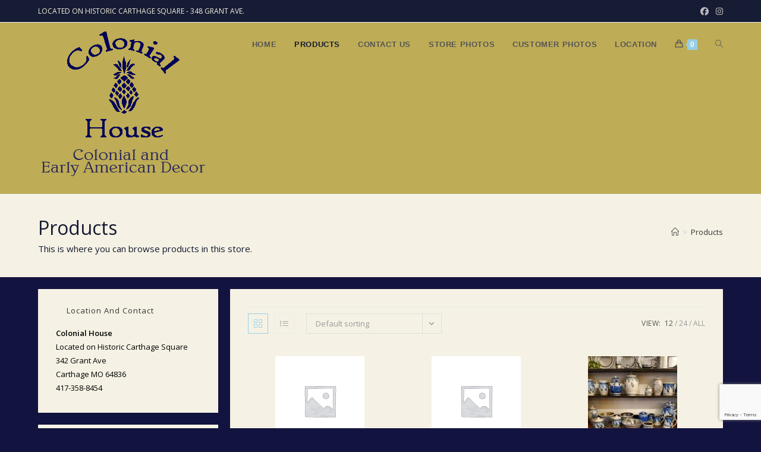

--- FILE ---
content_type: text/html; charset=UTF-8
request_url: https://colonialhousedecor.com/our-products/?product-page=30
body_size: 22841
content:
<!DOCTYPE html>
<html class="html" lang="en-US">
<head>
	<meta charset="UTF-8">
	<link rel="profile" href="https://gmpg.org/xfn/11">

	<title>Products &#8211; Colonial  House</title>
<meta name='robots' content='max-image-preview:large' />
	<style>img:is([sizes="auto" i], [sizes^="auto," i]) { contain-intrinsic-size: 3000px 1500px }</style>
	<meta name="viewport" content="width=device-width, initial-scale=1"><link rel="alternate" type="application/rss+xml" title="Colonial  House &raquo; Feed" href="https://colonialhousedecor.com/feed/" />
<link rel="alternate" type="application/rss+xml" title="Colonial  House &raquo; Comments Feed" href="https://colonialhousedecor.com/comments/feed/" />
<link rel="alternate" type="application/rss+xml" title="Colonial  House &raquo; Products Feed" href="https://colonialhousedecor.com/our-products/feed/" />
<script>
window._wpemojiSettings = {"baseUrl":"https:\/\/s.w.org\/images\/core\/emoji\/16.0.1\/72x72\/","ext":".png","svgUrl":"https:\/\/s.w.org\/images\/core\/emoji\/16.0.1\/svg\/","svgExt":".svg","source":{"wpemoji":"https:\/\/colonialhousedecor.com\/wp-includes\/js\/wp-emoji.js?ver=6.8.3","twemoji":"https:\/\/colonialhousedecor.com\/wp-includes\/js\/twemoji.js?ver=6.8.3"}};
/**
 * @output wp-includes/js/wp-emoji-loader.js
 */

/**
 * Emoji Settings as exported in PHP via _print_emoji_detection_script().
 * @typedef WPEmojiSettings
 * @type {object}
 * @property {?object} source
 * @property {?string} source.concatemoji
 * @property {?string} source.twemoji
 * @property {?string} source.wpemoji
 * @property {?boolean} DOMReady
 * @property {?Function} readyCallback
 */

/**
 * Support tests.
 * @typedef SupportTests
 * @type {object}
 * @property {?boolean} flag
 * @property {?boolean} emoji
 */

/**
 * IIFE to detect emoji support and load Twemoji if needed.
 *
 * @param {Window} window
 * @param {Document} document
 * @param {WPEmojiSettings} settings
 */
( function wpEmojiLoader( window, document, settings ) {
	if ( typeof Promise === 'undefined' ) {
		return;
	}

	var sessionStorageKey = 'wpEmojiSettingsSupports';
	var tests = [ 'flag', 'emoji' ];

	/**
	 * Checks whether the browser supports offloading to a Worker.
	 *
	 * @since 6.3.0
	 *
	 * @private
	 *
	 * @returns {boolean}
	 */
	function supportsWorkerOffloading() {
		return (
			typeof Worker !== 'undefined' &&
			typeof OffscreenCanvas !== 'undefined' &&
			typeof URL !== 'undefined' &&
			URL.createObjectURL &&
			typeof Blob !== 'undefined'
		);
	}

	/**
	 * @typedef SessionSupportTests
	 * @type {object}
	 * @property {number} timestamp
	 * @property {SupportTests} supportTests
	 */

	/**
	 * Get support tests from session.
	 *
	 * @since 6.3.0
	 *
	 * @private
	 *
	 * @returns {?SupportTests} Support tests, or null if not set or older than 1 week.
	 */
	function getSessionSupportTests() {
		try {
			/** @type {SessionSupportTests} */
			var item = JSON.parse(
				sessionStorage.getItem( sessionStorageKey )
			);
			if (
				typeof item === 'object' &&
				typeof item.timestamp === 'number' &&
				new Date().valueOf() < item.timestamp + 604800 && // Note: Number is a week in seconds.
				typeof item.supportTests === 'object'
			) {
				return item.supportTests;
			}
		} catch ( e ) {}
		return null;
	}

	/**
	 * Persist the supports in session storage.
	 *
	 * @since 6.3.0
	 *
	 * @private
	 *
	 * @param {SupportTests} supportTests Support tests.
	 */
	function setSessionSupportTests( supportTests ) {
		try {
			/** @type {SessionSupportTests} */
			var item = {
				supportTests: supportTests,
				timestamp: new Date().valueOf()
			};

			sessionStorage.setItem(
				sessionStorageKey,
				JSON.stringify( item )
			);
		} catch ( e ) {}
	}

	/**
	 * Checks if two sets of Emoji characters render the same visually.
	 *
	 * This is used to determine if the browser is rendering an emoji with multiple data points
	 * correctly. set1 is the emoji in the correct form, using a zero-width joiner. set2 is the emoji
	 * in the incorrect form, using a zero-width space. If the two sets render the same, then the browser
	 * does not support the emoji correctly.
	 *
	 * This function may be serialized to run in a Worker. Therefore, it cannot refer to variables from the containing
	 * scope. Everything must be passed by parameters.
	 *
	 * @since 4.9.0
	 *
	 * @private
	 *
	 * @param {CanvasRenderingContext2D} context 2D Context.
	 * @param {string} set1 Set of Emoji to test.
	 * @param {string} set2 Set of Emoji to test.
	 *
	 * @return {boolean} True if the two sets render the same.
	 */
	function emojiSetsRenderIdentically( context, set1, set2 ) {
		// Cleanup from previous test.
		context.clearRect( 0, 0, context.canvas.width, context.canvas.height );
		context.fillText( set1, 0, 0 );
		var rendered1 = new Uint32Array(
			context.getImageData(
				0,
				0,
				context.canvas.width,
				context.canvas.height
			).data
		);

		// Cleanup from previous test.
		context.clearRect( 0, 0, context.canvas.width, context.canvas.height );
		context.fillText( set2, 0, 0 );
		var rendered2 = new Uint32Array(
			context.getImageData(
				0,
				0,
				context.canvas.width,
				context.canvas.height
			).data
		);

		return rendered1.every( function ( rendered2Data, index ) {
			return rendered2Data === rendered2[ index ];
		} );
	}

	/**
	 * Checks if the center point of a single emoji is empty.
	 *
	 * This is used to determine if the browser is rendering an emoji with a single data point
	 * correctly. The center point of an incorrectly rendered emoji will be empty. A correctly
	 * rendered emoji will have a non-zero value at the center point.
	 *
	 * This function may be serialized to run in a Worker. Therefore, it cannot refer to variables from the containing
	 * scope. Everything must be passed by parameters.
	 *
	 * @since 6.8.2
	 *
	 * @private
	 *
	 * @param {CanvasRenderingContext2D} context 2D Context.
	 * @param {string} emoji Emoji to test.
	 *
	 * @return {boolean} True if the center point is empty.
	 */
	function emojiRendersEmptyCenterPoint( context, emoji ) {
		// Cleanup from previous test.
		context.clearRect( 0, 0, context.canvas.width, context.canvas.height );
		context.fillText( emoji, 0, 0 );

		// Test if the center point (16, 16) is empty (0,0,0,0).
		var centerPoint = context.getImageData(16, 16, 1, 1);
		for ( var i = 0; i < centerPoint.data.length; i++ ) {
			if ( centerPoint.data[ i ] !== 0 ) {
				// Stop checking the moment it's known not to be empty.
				return false;
			}
		}

		return true;
	}

	/**
	 * Determines if the browser properly renders Emoji that Twemoji can supplement.
	 *
	 * This function may be serialized to run in a Worker. Therefore, it cannot refer to variables from the containing
	 * scope. Everything must be passed by parameters.
	 *
	 * @since 4.2.0
	 *
	 * @private
	 *
	 * @param {CanvasRenderingContext2D} context 2D Context.
	 * @param {string} type Whether to test for support of "flag" or "emoji".
	 * @param {Function} emojiSetsRenderIdentically Reference to emojiSetsRenderIdentically function, needed due to minification.
	 * @param {Function} emojiRendersEmptyCenterPoint Reference to emojiRendersEmptyCenterPoint function, needed due to minification.
	 *
	 * @return {boolean} True if the browser can render emoji, false if it cannot.
	 */
	function browserSupportsEmoji( context, type, emojiSetsRenderIdentically, emojiRendersEmptyCenterPoint ) {
		var isIdentical;

		switch ( type ) {
			case 'flag':
				/*
				 * Test for Transgender flag compatibility. Added in Unicode 13.
				 *
				 * To test for support, we try to render it, and compare the rendering to how it would look if
				 * the browser doesn't render it correctly (white flag emoji + transgender symbol).
				 */
				isIdentical = emojiSetsRenderIdentically(
					context,
					'\uD83C\uDFF3\uFE0F\u200D\u26A7\uFE0F', // as a zero-width joiner sequence
					'\uD83C\uDFF3\uFE0F\u200B\u26A7\uFE0F' // separated by a zero-width space
				);

				if ( isIdentical ) {
					return false;
				}

				/*
				 * Test for Sark flag compatibility. This is the least supported of the letter locale flags,
				 * so gives us an easy test for full support.
				 *
				 * To test for support, we try to render it, and compare the rendering to how it would look if
				 * the browser doesn't render it correctly ([C] + [Q]).
				 */
				isIdentical = emojiSetsRenderIdentically(
					context,
					'\uD83C\uDDE8\uD83C\uDDF6', // as the sequence of two code points
					'\uD83C\uDDE8\u200B\uD83C\uDDF6' // as the two code points separated by a zero-width space
				);

				if ( isIdentical ) {
					return false;
				}

				/*
				 * Test for English flag compatibility. England is a country in the United Kingdom, it
				 * does not have a two letter locale code but rather a five letter sub-division code.
				 *
				 * To test for support, we try to render it, and compare the rendering to how it would look if
				 * the browser doesn't render it correctly (black flag emoji + [G] + [B] + [E] + [N] + [G]).
				 */
				isIdentical = emojiSetsRenderIdentically(
					context,
					// as the flag sequence
					'\uD83C\uDFF4\uDB40\uDC67\uDB40\uDC62\uDB40\uDC65\uDB40\uDC6E\uDB40\uDC67\uDB40\uDC7F',
					// with each code point separated by a zero-width space
					'\uD83C\uDFF4\u200B\uDB40\uDC67\u200B\uDB40\uDC62\u200B\uDB40\uDC65\u200B\uDB40\uDC6E\u200B\uDB40\uDC67\u200B\uDB40\uDC7F'
				);

				return ! isIdentical;
			case 'emoji':
				/*
				 * Does Emoji 16.0 cause the browser to go splat?
				 *
				 * To test for Emoji 16.0 support, try to render a new emoji: Splatter.
				 *
				 * The splatter emoji is a single code point emoji. Testing for browser support
				 * required testing the center point of the emoji to see if it is empty.
				 *
				 * 0xD83E 0xDEDF (\uD83E\uDEDF) == 🫟 Splatter.
				 *
				 * When updating this test, please ensure that the emoji is either a single code point
				 * or switch to using the emojiSetsRenderIdentically function and testing with a zero-width
				 * joiner vs a zero-width space.
				 */
				var notSupported = emojiRendersEmptyCenterPoint( context, '\uD83E\uDEDF' );
				return ! notSupported;
		}

		return false;
	}

	/**
	 * Checks emoji support tests.
	 *
	 * This function may be serialized to run in a Worker. Therefore, it cannot refer to variables from the containing
	 * scope. Everything must be passed by parameters.
	 *
	 * @since 6.3.0
	 *
	 * @private
	 *
	 * @param {string[]} tests Tests.
	 * @param {Function} browserSupportsEmoji Reference to browserSupportsEmoji function, needed due to minification.
	 * @param {Function} emojiSetsRenderIdentically Reference to emojiSetsRenderIdentically function, needed due to minification.
	 * @param {Function} emojiRendersEmptyCenterPoint Reference to emojiRendersEmptyCenterPoint function, needed due to minification.
	 *
	 * @return {SupportTests} Support tests.
	 */
	function testEmojiSupports( tests, browserSupportsEmoji, emojiSetsRenderIdentically, emojiRendersEmptyCenterPoint ) {
		var canvas;
		if (
			typeof WorkerGlobalScope !== 'undefined' &&
			self instanceof WorkerGlobalScope
		) {
			canvas = new OffscreenCanvas( 300, 150 ); // Dimensions are default for HTMLCanvasElement.
		} else {
			canvas = document.createElement( 'canvas' );
		}

		var context = canvas.getContext( '2d', { willReadFrequently: true } );

		/*
		 * Chrome on OS X added native emoji rendering in M41. Unfortunately,
		 * it doesn't work when the font is bolder than 500 weight. So, we
		 * check for bold rendering support to avoid invisible emoji in Chrome.
		 */
		context.textBaseline = 'top';
		context.font = '600 32px Arial';

		var supports = {};
		tests.forEach( function ( test ) {
			supports[ test ] = browserSupportsEmoji( context, test, emojiSetsRenderIdentically, emojiRendersEmptyCenterPoint );
		} );
		return supports;
	}

	/**
	 * Adds a script to the head of the document.
	 *
	 * @ignore
	 *
	 * @since 4.2.0
	 *
	 * @param {string} src The url where the script is located.
	 *
	 * @return {void}
	 */
	function addScript( src ) {
		var script = document.createElement( 'script' );
		script.src = src;
		script.defer = true;
		document.head.appendChild( script );
	}

	settings.supports = {
		everything: true,
		everythingExceptFlag: true
	};

	// Create a promise for DOMContentLoaded since the worker logic may finish after the event has fired.
	var domReadyPromise = new Promise( function ( resolve ) {
		document.addEventListener( 'DOMContentLoaded', resolve, {
			once: true
		} );
	} );

	// Obtain the emoji support from the browser, asynchronously when possible.
	new Promise( function ( resolve ) {
		var supportTests = getSessionSupportTests();
		if ( supportTests ) {
			resolve( supportTests );
			return;
		}

		if ( supportsWorkerOffloading() ) {
			try {
				// Note that the functions are being passed as arguments due to minification.
				var workerScript =
					'postMessage(' +
					testEmojiSupports.toString() +
					'(' +
					[
						JSON.stringify( tests ),
						browserSupportsEmoji.toString(),
						emojiSetsRenderIdentically.toString(),
						emojiRendersEmptyCenterPoint.toString()
					].join( ',' ) +
					'));';
				var blob = new Blob( [ workerScript ], {
					type: 'text/javascript'
				} );
				var worker = new Worker( URL.createObjectURL( blob ), { name: 'wpTestEmojiSupports' } );
				worker.onmessage = function ( event ) {
					supportTests = event.data;
					setSessionSupportTests( supportTests );
					worker.terminate();
					resolve( supportTests );
				};
				return;
			} catch ( e ) {}
		}

		supportTests = testEmojiSupports( tests, browserSupportsEmoji, emojiSetsRenderIdentically, emojiRendersEmptyCenterPoint );
		setSessionSupportTests( supportTests );
		resolve( supportTests );
	} )
		// Once the browser emoji support has been obtained from the session, finalize the settings.
		.then( function ( supportTests ) {
			/*
			 * Tests the browser support for flag emojis and other emojis, and adjusts the
			 * support settings accordingly.
			 */
			for ( var test in supportTests ) {
				settings.supports[ test ] = supportTests[ test ];

				settings.supports.everything =
					settings.supports.everything && settings.supports[ test ];

				if ( 'flag' !== test ) {
					settings.supports.everythingExceptFlag =
						settings.supports.everythingExceptFlag &&
						settings.supports[ test ];
				}
			}

			settings.supports.everythingExceptFlag =
				settings.supports.everythingExceptFlag &&
				! settings.supports.flag;

			// Sets DOMReady to false and assigns a ready function to settings.
			settings.DOMReady = false;
			settings.readyCallback = function () {
				settings.DOMReady = true;
			};
		} )
		.then( function () {
			return domReadyPromise;
		} )
		.then( function () {
			// When the browser can not render everything we need to load a polyfill.
			if ( ! settings.supports.everything ) {
				settings.readyCallback();

				var src = settings.source || {};

				if ( src.concatemoji ) {
					addScript( src.concatemoji );
				} else if ( src.wpemoji && src.twemoji ) {
					addScript( src.twemoji );
					addScript( src.wpemoji );
				}
			}
		} );
} )( window, document, window._wpemojiSettings );
</script>
<link rel='stylesheet' id='twb-open-sans-css' href='https://fonts.googleapis.com/css?family=Open+Sans%3A300%2C400%2C500%2C600%2C700%2C800&#038;display=swap&#038;ver=6.8.3' media='all' />
<link rel='stylesheet' id='twbbwg-global-css' href='https://colonialhousedecor.com/wp-content/plugins/photo-gallery/booster/assets/css/global.css?ver=1.0.0' media='all' />
<style id='wp-emoji-styles-inline-css'>

	img.wp-smiley, img.emoji {
		display: inline !important;
		border: none !important;
		box-shadow: none !important;
		height: 1em !important;
		width: 1em !important;
		margin: 0 0.07em !important;
		vertical-align: -0.1em !important;
		background: none !important;
		padding: 0 !important;
	}
</style>
<link rel='stylesheet' id='wp-block-library-css' href='https://colonialhousedecor.com/wp-includes/css/dist/block-library/style.css?ver=6.8.3' media='all' />
<style id='wp-block-library-theme-inline-css'>
.wp-block-audio :where(figcaption){
  color:#555;
  font-size:13px;
  text-align:center;
}
.is-dark-theme .wp-block-audio :where(figcaption){
  color:#ffffffa6;
}

.wp-block-audio{
  margin:0 0 1em;
}

.wp-block-code{
  border:1px solid #ccc;
  border-radius:4px;
  font-family:Menlo,Consolas,monaco,monospace;
  padding:.8em 1em;
}

.wp-block-embed :where(figcaption){
  color:#555;
  font-size:13px;
  text-align:center;
}
.is-dark-theme .wp-block-embed :where(figcaption){
  color:#ffffffa6;
}

.wp-block-embed{
  margin:0 0 1em;
}

.blocks-gallery-caption{
  color:#555;
  font-size:13px;
  text-align:center;
}
.is-dark-theme .blocks-gallery-caption{
  color:#ffffffa6;
}

:root :where(.wp-block-image figcaption){
  color:#555;
  font-size:13px;
  text-align:center;
}
.is-dark-theme :root :where(.wp-block-image figcaption){
  color:#ffffffa6;
}

.wp-block-image{
  margin:0 0 1em;
}

.wp-block-pullquote{
  border-bottom:4px solid;
  border-top:4px solid;
  color:currentColor;
  margin-bottom:1.75em;
}
.wp-block-pullquote cite,.wp-block-pullquote footer,.wp-block-pullquote__citation{
  color:currentColor;
  font-size:.8125em;
  font-style:normal;
  text-transform:uppercase;
}

.wp-block-quote{
  border-left:.25em solid;
  margin:0 0 1.75em;
  padding-left:1em;
}
.wp-block-quote cite,.wp-block-quote footer{
  color:currentColor;
  font-size:.8125em;
  font-style:normal;
  position:relative;
}
.wp-block-quote:where(.has-text-align-right){
  border-left:none;
  border-right:.25em solid;
  padding-left:0;
  padding-right:1em;
}
.wp-block-quote:where(.has-text-align-center){
  border:none;
  padding-left:0;
}
.wp-block-quote.is-large,.wp-block-quote.is-style-large,.wp-block-quote:where(.is-style-plain){
  border:none;
}

.wp-block-search .wp-block-search__label{
  font-weight:700;
}

.wp-block-search__button{
  border:1px solid #ccc;
  padding:.375em .625em;
}

:where(.wp-block-group.has-background){
  padding:1.25em 2.375em;
}

.wp-block-separator.has-css-opacity{
  opacity:.4;
}

.wp-block-separator{
  border:none;
  border-bottom:2px solid;
  margin-left:auto;
  margin-right:auto;
}
.wp-block-separator.has-alpha-channel-opacity{
  opacity:1;
}
.wp-block-separator:not(.is-style-wide):not(.is-style-dots){
  width:100px;
}
.wp-block-separator.has-background:not(.is-style-dots){
  border-bottom:none;
  height:1px;
}
.wp-block-separator.has-background:not(.is-style-wide):not(.is-style-dots){
  height:2px;
}

.wp-block-table{
  margin:0 0 1em;
}
.wp-block-table td,.wp-block-table th{
  word-break:normal;
}
.wp-block-table :where(figcaption){
  color:#555;
  font-size:13px;
  text-align:center;
}
.is-dark-theme .wp-block-table :where(figcaption){
  color:#ffffffa6;
}

.wp-block-video :where(figcaption){
  color:#555;
  font-size:13px;
  text-align:center;
}
.is-dark-theme .wp-block-video :where(figcaption){
  color:#ffffffa6;
}

.wp-block-video{
  margin:0 0 1em;
}

:root :where(.wp-block-template-part.has-background){
  margin-bottom:0;
  margin-top:0;
  padding:1.25em 2.375em;
}
</style>
<style id='classic-theme-styles-inline-css'>
/**
 * These rules are needed for backwards compatibility.
 * They should match the button element rules in the base theme.json file.
 */
.wp-block-button__link {
	color: #ffffff;
	background-color: #32373c;
	border-radius: 9999px; /* 100% causes an oval, but any explicit but really high value retains the pill shape. */

	/* This needs a low specificity so it won't override the rules from the button element if defined in theme.json. */
	box-shadow: none;
	text-decoration: none;

	/* The extra 2px are added to size solids the same as the outline versions.*/
	padding: calc(0.667em + 2px) calc(1.333em + 2px);

	font-size: 1.125em;
}

.wp-block-file__button {
	background: #32373c;
	color: #ffffff;
	text-decoration: none;
}

</style>
<style id='global-styles-inline-css'>
:root{--wp--preset--aspect-ratio--square: 1;--wp--preset--aspect-ratio--4-3: 4/3;--wp--preset--aspect-ratio--3-4: 3/4;--wp--preset--aspect-ratio--3-2: 3/2;--wp--preset--aspect-ratio--2-3: 2/3;--wp--preset--aspect-ratio--16-9: 16/9;--wp--preset--aspect-ratio--9-16: 9/16;--wp--preset--color--black: #000000;--wp--preset--color--cyan-bluish-gray: #abb8c3;--wp--preset--color--white: #ffffff;--wp--preset--color--pale-pink: #f78da7;--wp--preset--color--vivid-red: #cf2e2e;--wp--preset--color--luminous-vivid-orange: #ff6900;--wp--preset--color--luminous-vivid-amber: #fcb900;--wp--preset--color--light-green-cyan: #7bdcb5;--wp--preset--color--vivid-green-cyan: #00d084;--wp--preset--color--pale-cyan-blue: #8ed1fc;--wp--preset--color--vivid-cyan-blue: #0693e3;--wp--preset--color--vivid-purple: #9b51e0;--wp--preset--gradient--vivid-cyan-blue-to-vivid-purple: linear-gradient(135deg,rgba(6,147,227,1) 0%,rgb(155,81,224) 100%);--wp--preset--gradient--light-green-cyan-to-vivid-green-cyan: linear-gradient(135deg,rgb(122,220,180) 0%,rgb(0,208,130) 100%);--wp--preset--gradient--luminous-vivid-amber-to-luminous-vivid-orange: linear-gradient(135deg,rgba(252,185,0,1) 0%,rgba(255,105,0,1) 100%);--wp--preset--gradient--luminous-vivid-orange-to-vivid-red: linear-gradient(135deg,rgba(255,105,0,1) 0%,rgb(207,46,46) 100%);--wp--preset--gradient--very-light-gray-to-cyan-bluish-gray: linear-gradient(135deg,rgb(238,238,238) 0%,rgb(169,184,195) 100%);--wp--preset--gradient--cool-to-warm-spectrum: linear-gradient(135deg,rgb(74,234,220) 0%,rgb(151,120,209) 20%,rgb(207,42,186) 40%,rgb(238,44,130) 60%,rgb(251,105,98) 80%,rgb(254,248,76) 100%);--wp--preset--gradient--blush-light-purple: linear-gradient(135deg,rgb(255,206,236) 0%,rgb(152,150,240) 100%);--wp--preset--gradient--blush-bordeaux: linear-gradient(135deg,rgb(254,205,165) 0%,rgb(254,45,45) 50%,rgb(107,0,62) 100%);--wp--preset--gradient--luminous-dusk: linear-gradient(135deg,rgb(255,203,112) 0%,rgb(199,81,192) 50%,rgb(65,88,208) 100%);--wp--preset--gradient--pale-ocean: linear-gradient(135deg,rgb(255,245,203) 0%,rgb(182,227,212) 50%,rgb(51,167,181) 100%);--wp--preset--gradient--electric-grass: linear-gradient(135deg,rgb(202,248,128) 0%,rgb(113,206,126) 100%);--wp--preset--gradient--midnight: linear-gradient(135deg,rgb(2,3,129) 0%,rgb(40,116,252) 100%);--wp--preset--font-size--small: 13px;--wp--preset--font-size--medium: 20px;--wp--preset--font-size--large: 36px;--wp--preset--font-size--x-large: 42px;--wp--preset--spacing--20: 0.44rem;--wp--preset--spacing--30: 0.67rem;--wp--preset--spacing--40: 1rem;--wp--preset--spacing--50: 1.5rem;--wp--preset--spacing--60: 2.25rem;--wp--preset--spacing--70: 3.38rem;--wp--preset--spacing--80: 5.06rem;--wp--preset--shadow--natural: 6px 6px 9px rgba(0, 0, 0, 0.2);--wp--preset--shadow--deep: 12px 12px 50px rgba(0, 0, 0, 0.4);--wp--preset--shadow--sharp: 6px 6px 0px rgba(0, 0, 0, 0.2);--wp--preset--shadow--outlined: 6px 6px 0px -3px rgba(255, 255, 255, 1), 6px 6px rgba(0, 0, 0, 1);--wp--preset--shadow--crisp: 6px 6px 0px rgba(0, 0, 0, 1);}:where(.is-layout-flex){gap: 0.5em;}:where(.is-layout-grid){gap: 0.5em;}body .is-layout-flex{display: flex;}.is-layout-flex{flex-wrap: wrap;align-items: center;}.is-layout-flex > :is(*, div){margin: 0;}body .is-layout-grid{display: grid;}.is-layout-grid > :is(*, div){margin: 0;}:where(.wp-block-columns.is-layout-flex){gap: 2em;}:where(.wp-block-columns.is-layout-grid){gap: 2em;}:where(.wp-block-post-template.is-layout-flex){gap: 1.25em;}:where(.wp-block-post-template.is-layout-grid){gap: 1.25em;}.has-black-color{color: var(--wp--preset--color--black) !important;}.has-cyan-bluish-gray-color{color: var(--wp--preset--color--cyan-bluish-gray) !important;}.has-white-color{color: var(--wp--preset--color--white) !important;}.has-pale-pink-color{color: var(--wp--preset--color--pale-pink) !important;}.has-vivid-red-color{color: var(--wp--preset--color--vivid-red) !important;}.has-luminous-vivid-orange-color{color: var(--wp--preset--color--luminous-vivid-orange) !important;}.has-luminous-vivid-amber-color{color: var(--wp--preset--color--luminous-vivid-amber) !important;}.has-light-green-cyan-color{color: var(--wp--preset--color--light-green-cyan) !important;}.has-vivid-green-cyan-color{color: var(--wp--preset--color--vivid-green-cyan) !important;}.has-pale-cyan-blue-color{color: var(--wp--preset--color--pale-cyan-blue) !important;}.has-vivid-cyan-blue-color{color: var(--wp--preset--color--vivid-cyan-blue) !important;}.has-vivid-purple-color{color: var(--wp--preset--color--vivid-purple) !important;}.has-black-background-color{background-color: var(--wp--preset--color--black) !important;}.has-cyan-bluish-gray-background-color{background-color: var(--wp--preset--color--cyan-bluish-gray) !important;}.has-white-background-color{background-color: var(--wp--preset--color--white) !important;}.has-pale-pink-background-color{background-color: var(--wp--preset--color--pale-pink) !important;}.has-vivid-red-background-color{background-color: var(--wp--preset--color--vivid-red) !important;}.has-luminous-vivid-orange-background-color{background-color: var(--wp--preset--color--luminous-vivid-orange) !important;}.has-luminous-vivid-amber-background-color{background-color: var(--wp--preset--color--luminous-vivid-amber) !important;}.has-light-green-cyan-background-color{background-color: var(--wp--preset--color--light-green-cyan) !important;}.has-vivid-green-cyan-background-color{background-color: var(--wp--preset--color--vivid-green-cyan) !important;}.has-pale-cyan-blue-background-color{background-color: var(--wp--preset--color--pale-cyan-blue) !important;}.has-vivid-cyan-blue-background-color{background-color: var(--wp--preset--color--vivid-cyan-blue) !important;}.has-vivid-purple-background-color{background-color: var(--wp--preset--color--vivid-purple) !important;}.has-black-border-color{border-color: var(--wp--preset--color--black) !important;}.has-cyan-bluish-gray-border-color{border-color: var(--wp--preset--color--cyan-bluish-gray) !important;}.has-white-border-color{border-color: var(--wp--preset--color--white) !important;}.has-pale-pink-border-color{border-color: var(--wp--preset--color--pale-pink) !important;}.has-vivid-red-border-color{border-color: var(--wp--preset--color--vivid-red) !important;}.has-luminous-vivid-orange-border-color{border-color: var(--wp--preset--color--luminous-vivid-orange) !important;}.has-luminous-vivid-amber-border-color{border-color: var(--wp--preset--color--luminous-vivid-amber) !important;}.has-light-green-cyan-border-color{border-color: var(--wp--preset--color--light-green-cyan) !important;}.has-vivid-green-cyan-border-color{border-color: var(--wp--preset--color--vivid-green-cyan) !important;}.has-pale-cyan-blue-border-color{border-color: var(--wp--preset--color--pale-cyan-blue) !important;}.has-vivid-cyan-blue-border-color{border-color: var(--wp--preset--color--vivid-cyan-blue) !important;}.has-vivid-purple-border-color{border-color: var(--wp--preset--color--vivid-purple) !important;}.has-vivid-cyan-blue-to-vivid-purple-gradient-background{background: var(--wp--preset--gradient--vivid-cyan-blue-to-vivid-purple) !important;}.has-light-green-cyan-to-vivid-green-cyan-gradient-background{background: var(--wp--preset--gradient--light-green-cyan-to-vivid-green-cyan) !important;}.has-luminous-vivid-amber-to-luminous-vivid-orange-gradient-background{background: var(--wp--preset--gradient--luminous-vivid-amber-to-luminous-vivid-orange) !important;}.has-luminous-vivid-orange-to-vivid-red-gradient-background{background: var(--wp--preset--gradient--luminous-vivid-orange-to-vivid-red) !important;}.has-very-light-gray-to-cyan-bluish-gray-gradient-background{background: var(--wp--preset--gradient--very-light-gray-to-cyan-bluish-gray) !important;}.has-cool-to-warm-spectrum-gradient-background{background: var(--wp--preset--gradient--cool-to-warm-spectrum) !important;}.has-blush-light-purple-gradient-background{background: var(--wp--preset--gradient--blush-light-purple) !important;}.has-blush-bordeaux-gradient-background{background: var(--wp--preset--gradient--blush-bordeaux) !important;}.has-luminous-dusk-gradient-background{background: var(--wp--preset--gradient--luminous-dusk) !important;}.has-pale-ocean-gradient-background{background: var(--wp--preset--gradient--pale-ocean) !important;}.has-electric-grass-gradient-background{background: var(--wp--preset--gradient--electric-grass) !important;}.has-midnight-gradient-background{background: var(--wp--preset--gradient--midnight) !important;}.has-small-font-size{font-size: var(--wp--preset--font-size--small) !important;}.has-medium-font-size{font-size: var(--wp--preset--font-size--medium) !important;}.has-large-font-size{font-size: var(--wp--preset--font-size--large) !important;}.has-x-large-font-size{font-size: var(--wp--preset--font-size--x-large) !important;}
:where(.wp-block-post-template.is-layout-flex){gap: 1.25em;}:where(.wp-block-post-template.is-layout-grid){gap: 1.25em;}
:where(.wp-block-columns.is-layout-flex){gap: 2em;}:where(.wp-block-columns.is-layout-grid){gap: 2em;}
:root :where(.wp-block-pullquote){font-size: 1.5em;line-height: 1.6;}
</style>
<link rel='stylesheet' id='contact-form-7-css' href='https://colonialhousedecor.com/wp-content/plugins/contact-form-7/includes/css/styles.css?ver=6.1.2' media='all' />
<link rel='stylesheet' id='bwg_fonts-css' href='https://colonialhousedecor.com/wp-content/plugins/photo-gallery/css/bwg-fonts/fonts.css?ver=0.0.1' media='all' />
<link rel='stylesheet' id='sumoselect-css' href='https://colonialhousedecor.com/wp-content/plugins/photo-gallery/css/sumoselect.min.css?ver=3.4.6' media='all' />
<link rel='stylesheet' id='mCustomScrollbar-css' href='https://colonialhousedecor.com/wp-content/plugins/photo-gallery/css/jquery.mCustomScrollbar.min.css?ver=3.1.5' media='all' />
<link rel='stylesheet' id='bwg_frontend-css' href='https://colonialhousedecor.com/wp-content/plugins/photo-gallery/css/styles.min.css?ver=1.8.35' media='all' />
<style id='woocommerce-inline-inline-css'>
.woocommerce form .form-row .required { visibility: visible; }
</style>
<link rel='stylesheet' id='jquery-ui-style-css' href='https://colonialhousedecor.com/wp-content/plugins/woocommerce-jetpack/includes/css/jquery-ui.css?ver=1768690622' media='all' />
<link rel='stylesheet' id='wcj-timepicker-style-css' href='https://colonialhousedecor.com/wp-content/plugins/woocommerce-jetpack/includes/lib/timepicker/jquery.timepicker.min.css?ver=7.3.2' media='all' />
<link rel='stylesheet' id='brands-styles-css' href='https://colonialhousedecor.com/wp-content/plugins/woocommerce/assets/css/brands.css?ver=10.3.7' media='all' />
<link rel='stylesheet' id='oceanwp-woo-mini-cart-css' href='https://colonialhousedecor.com/wp-content/themes/oceanwp/assets/css/woo/woo-mini-cart.min.css?ver=6.8.3' media='all' />
<link rel='stylesheet' id='font-awesome-css' href='https://colonialhousedecor.com/wp-content/themes/oceanwp/assets/fonts/fontawesome/css/all.min.css?ver=6.7.2' media='all' />
<link rel='stylesheet' id='simple-line-icons-css' href='https://colonialhousedecor.com/wp-content/themes/oceanwp/assets/css/third/simple-line-icons.min.css?ver=2.4.0' media='all' />
<link rel='stylesheet' id='oceanwp-style-css' href='https://colonialhousedecor.com/wp-content/themes/oceanwp/assets/css/style.min.css?ver=4.1.3' media='all' />
<link rel='stylesheet' id='oceanwp-woocommerce-css' href='https://colonialhousedecor.com/wp-content/themes/oceanwp/assets/css/woo/woocommerce.min.css?ver=6.8.3' media='all' />
<link rel='stylesheet' id='oceanwp-woo-star-font-css' href='https://colonialhousedecor.com/wp-content/themes/oceanwp/assets/css/woo/woo-star-font.min.css?ver=6.8.3' media='all' />
<link rel='stylesheet' id='oceanwp-woo-quick-view-css' href='https://colonialhousedecor.com/wp-content/themes/oceanwp/assets/css/woo/woo-quick-view.min.css?ver=6.8.3' media='all' />
<script type="text/template" id="tmpl-variation-template">
	<div class="woocommerce-variation-description">{{{ data.variation.variation_description }}}</div>
	<div class="woocommerce-variation-price">{{{ data.variation.price_html }}}</div>
	<div class="woocommerce-variation-availability">{{{ data.variation.availability_html }}}</div>
</script>
<script type="text/template" id="tmpl-unavailable-variation-template">
	<p role="alert">Sorry, this product is unavailable. Please choose a different combination.</p>
</script>
<script src="https://colonialhousedecor.com/wp-includes/js/jquery/jquery.js?ver=3.7.1" id="jquery-core-js"></script>
<script src="https://colonialhousedecor.com/wp-includes/js/jquery/jquery-migrate.js?ver=3.4.1" id="jquery-migrate-js"></script>
<script src="https://colonialhousedecor.com/wp-content/plugins/photo-gallery/booster/assets/js/circle-progress.js?ver=1.2.2" id="twbbwg-circle-js"></script>
<script id="twbbwg-global-js-extra">
var twb = {"nonce":"72a551a817","ajax_url":"https:\/\/colonialhousedecor.com\/wp-admin\/admin-ajax.php","plugin_url":"https:\/\/colonialhousedecor.com\/wp-content\/plugins\/photo-gallery\/booster","href":"https:\/\/colonialhousedecor.com\/wp-admin\/admin.php?page=twbbwg_photo-gallery"};
var twb = {"nonce":"72a551a817","ajax_url":"https:\/\/colonialhousedecor.com\/wp-admin\/admin-ajax.php","plugin_url":"https:\/\/colonialhousedecor.com\/wp-content\/plugins\/photo-gallery\/booster","href":"https:\/\/colonialhousedecor.com\/wp-admin\/admin.php?page=twbbwg_photo-gallery"};
</script>
<script src="https://colonialhousedecor.com/wp-content/plugins/photo-gallery/booster/assets/js/global.js?ver=1.0.0" id="twbbwg-global-js"></script>
<script id="dlm-public-js-extra">
var dlmVars = {"logStatus":"enabled","jsErrorLogging":{"status":"","url":"https:\/\/colonialhousedecor.com\/wp-admin\/admin-ajax.php","nonce":"ea28cf54b5","action":"log_js_errors"}};
</script>
<script src="https://colonialhousedecor.com/wp-content/plugins/debug-log-manager/assets/js/public.js?ver=2.4.3" id="dlm-public-js"></script>
<script src="https://colonialhousedecor.com/wp-content/plugins/photo-gallery/js/jquery.sumoselect.min.js?ver=3.4.6" id="sumoselect-js"></script>
<script src="https://colonialhousedecor.com/wp-content/plugins/photo-gallery/js/tocca.min.js?ver=2.0.9" id="bwg_mobile-js"></script>
<script src="https://colonialhousedecor.com/wp-content/plugins/photo-gallery/js/jquery.mCustomScrollbar.concat.min.js?ver=3.1.5" id="mCustomScrollbar-js"></script>
<script src="https://colonialhousedecor.com/wp-content/plugins/photo-gallery/js/jquery.fullscreen.min.js?ver=0.6.0" id="jquery-fullscreen-js"></script>
<script id="bwg_frontend-js-extra">
var bwg_objectsL10n = {"bwg_field_required":"field is required.","bwg_mail_validation":"This is not a valid email address.","bwg_search_result":"There are no images matching your search.","bwg_select_tag":"Select Tag","bwg_order_by":"Order By","bwg_search":"Search","bwg_show_ecommerce":"Show Ecommerce","bwg_hide_ecommerce":"Hide Ecommerce","bwg_show_comments":"Show Comments","bwg_hide_comments":"Hide Comments","bwg_restore":"Restore","bwg_maximize":"Maximize","bwg_fullscreen":"Fullscreen","bwg_exit_fullscreen":"Exit Fullscreen","bwg_search_tag":"SEARCH...","bwg_tag_no_match":"No tags found","bwg_all_tags_selected":"All tags selected","bwg_tags_selected":"tags selected","play":"Play","pause":"Pause","is_pro":"","bwg_play":"Play","bwg_pause":"Pause","bwg_hide_info":"Hide info","bwg_show_info":"Show info","bwg_hide_rating":"Hide rating","bwg_show_rating":"Show rating","ok":"Ok","cancel":"Cancel","select_all":"Select all","lazy_load":"0","lazy_loader":"https:\/\/colonialhousedecor.com\/wp-content\/plugins\/photo-gallery\/images\/ajax_loader.png","front_ajax":"0","bwg_tag_see_all":"see all tags","bwg_tag_see_less":"see less tags"};
</script>
<script src="https://colonialhousedecor.com/wp-content/plugins/photo-gallery/js/scripts.min.js?ver=1.8.35" id="bwg_frontend-js"></script>
<script src="https://colonialhousedecor.com/wp-content/plugins/woocommerce/assets/js/jquery-blockui/jquery.blockUI.js?ver=2.7.0-wc.10.3.7" id="wc-jquery-blockui-js" defer data-wp-strategy="defer"></script>
<script id="wc-add-to-cart-js-extra">
var wc_add_to_cart_params = {"ajax_url":"\/wp-admin\/admin-ajax.php","wc_ajax_url":"\/?wc-ajax=%%endpoint%%","i18n_view_cart":"View cart","cart_url":"https:\/\/colonialhousedecor.com\/cart\/","is_cart":"","cart_redirect_after_add":"no"};
</script>
<script src="https://colonialhousedecor.com/wp-content/plugins/woocommerce/assets/js/frontend/add-to-cart.js?ver=10.3.7" id="wc-add-to-cart-js" defer data-wp-strategy="defer"></script>
<script src="https://colonialhousedecor.com/wp-content/plugins/woocommerce/assets/js/js-cookie/js.cookie.js?ver=2.1.4-wc.10.3.7" id="wc-js-cookie-js" defer data-wp-strategy="defer"></script>
<script id="woocommerce-js-extra">
var woocommerce_params = {"ajax_url":"\/wp-admin\/admin-ajax.php","wc_ajax_url":"\/?wc-ajax=%%endpoint%%","i18n_password_show":"Show password","i18n_password_hide":"Hide password"};
</script>
<script src="https://colonialhousedecor.com/wp-content/plugins/woocommerce/assets/js/frontend/woocommerce.js?ver=10.3.7" id="woocommerce-js" defer data-wp-strategy="defer"></script>
<script src="https://colonialhousedecor.com/wp-includes/js/underscore.min.js?ver=1.13.7" id="underscore-js"></script>
<script id="wp-util-js-extra">
var _wpUtilSettings = {"ajax":{"url":"\/wp-admin\/admin-ajax.php"}};
</script>
<script src="https://colonialhousedecor.com/wp-includes/js/wp-util.js?ver=6.8.3" id="wp-util-js"></script>
<script id="wc-add-to-cart-variation-js-extra">
var wc_add_to_cart_variation_params = {"wc_ajax_url":"\/?wc-ajax=%%endpoint%%","i18n_no_matching_variations_text":"Sorry, no products matched your selection. Please choose a different combination.","i18n_make_a_selection_text":"Please select some product options before adding this product to your cart.","i18n_unavailable_text":"Sorry, this product is unavailable. Please choose a different combination.","i18n_reset_alert_text":"Your selection has been reset. Please select some product options before adding this product to your cart."};
</script>
<script src="https://colonialhousedecor.com/wp-content/plugins/woocommerce/assets/js/frontend/add-to-cart-variation.js?ver=10.3.7" id="wc-add-to-cart-variation-js" defer data-wp-strategy="defer"></script>
<script src="https://colonialhousedecor.com/wp-content/plugins/woocommerce/assets/js/flexslider/jquery.flexslider.js?ver=2.7.2-wc.10.3.7" id="wc-flexslider-js" defer data-wp-strategy="defer"></script>
<script id="wc-cart-fragments-js-extra">
var wc_cart_fragments_params = {"ajax_url":"\/wp-admin\/admin-ajax.php","wc_ajax_url":"\/?wc-ajax=%%endpoint%%","cart_hash_key":"wc_cart_hash_a1595c116e9d195be55c287fc53d9123","fragment_name":"wc_fragments_a1595c116e9d195be55c287fc53d9123","request_timeout":"5000"};
</script>
<script src="https://colonialhousedecor.com/wp-content/plugins/woocommerce/assets/js/frontend/cart-fragments.js?ver=10.3.7" id="wc-cart-fragments-js" defer data-wp-strategy="defer"></script>
<link rel="https://api.w.org/" href="https://colonialhousedecor.com/wp-json/" /><link rel="EditURI" type="application/rsd+xml" title="RSD" href="https://colonialhousedecor.com/xmlrpc.php?rsd" />
<meta name="generator" content="WordPress 6.8.3" />
<meta name="generator" content="WooCommerce 10.3.7" />
<style>div.woocommerce-variation-add-to-cart-disabled { display: none ! important; }</style><style type="text/css"></style>	<noscript><style>.woocommerce-product-gallery{ opacity: 1 !important; }</style></noscript>
	<!-- OceanWP CSS -->
<style type="text/css">
/* Colors */.woocommerce-MyAccount-navigation ul li a:before,.woocommerce-checkout .woocommerce-info a,.woocommerce-checkout #payment ul.payment_methods .wc_payment_method>input[type=radio]:first-child:checked+label:before,.woocommerce-checkout #payment .payment_method_paypal .about_paypal,.woocommerce ul.products li.product li.category a:hover,.woocommerce ul.products li.product .button:hover,.woocommerce ul.products li.product .product-inner .added_to_cart:hover,.product_meta .posted_in a:hover,.product_meta .tagged_as a:hover,.woocommerce div.product .woocommerce-tabs ul.tabs li a:hover,.woocommerce div.product .woocommerce-tabs ul.tabs li.active a,.woocommerce .oceanwp-grid-list a.active,.woocommerce .oceanwp-grid-list a:hover,.woocommerce .oceanwp-off-canvas-filter:hover,.widget_shopping_cart ul.cart_list li .owp-grid-wrap .owp-grid a.remove:hover,.widget_product_categories li a:hover ~ .count,.widget_layered_nav li a:hover ~ .count,.woocommerce ul.products li.product:not(.product-category) .woo-entry-buttons li a:hover,a:hover,a.light:hover,.theme-heading .text::before,.theme-heading .text::after,#top-bar-content >a:hover,#top-bar-social li.oceanwp-email a:hover,#site-navigation-wrap .dropdown-menu >li >a:hover,#site-header.medium-header #medium-searchform button:hover,.oceanwp-mobile-menu-icon a:hover,.blog-entry.post .blog-entry-header .entry-title a:hover,.blog-entry.post .blog-entry-readmore a:hover,.blog-entry.thumbnail-entry .blog-entry-category a,ul.meta li a:hover,.dropcap,.single nav.post-navigation .nav-links .title,body .related-post-title a:hover,body #wp-calendar caption,body .contact-info-widget.default i,body .contact-info-widget.big-icons i,body .custom-links-widget .oceanwp-custom-links li a:hover,body .custom-links-widget .oceanwp-custom-links li a:hover:before,body .posts-thumbnails-widget li a:hover,body .social-widget li.oceanwp-email a:hover,.comment-author .comment-meta .comment-reply-link,#respond #cancel-comment-reply-link:hover,#footer-widgets .footer-box a:hover,#footer-bottom a:hover,#footer-bottom #footer-bottom-menu a:hover,.sidr a:hover,.sidr-class-dropdown-toggle:hover,.sidr-class-menu-item-has-children.active >a,.sidr-class-menu-item-has-children.active >a >.sidr-class-dropdown-toggle,input[type=checkbox]:checked:before{color:#98cee5}.woocommerce .oceanwp-grid-list a.active .owp-icon use,.woocommerce .oceanwp-grid-list a:hover .owp-icon use,.single nav.post-navigation .nav-links .title .owp-icon use,.blog-entry.post .blog-entry-readmore a:hover .owp-icon use,body .contact-info-widget.default .owp-icon use,body .contact-info-widget.big-icons .owp-icon use{stroke:#98cee5}.woocommerce div.product div.images .open-image,.wcmenucart-details.count,.woocommerce-message a,.woocommerce-error a,.woocommerce-info a,.woocommerce .widget_price_filter .ui-slider .ui-slider-handle,.woocommerce .widget_price_filter .ui-slider .ui-slider-range,.owp-product-nav li a.owp-nav-link:hover,.woocommerce div.product.owp-tabs-layout-vertical .woocommerce-tabs ul.tabs li a:after,.woocommerce .widget_product_categories li.current-cat >a ~ .count,.woocommerce .widget_product_categories li.current-cat >a:before,.woocommerce .widget_layered_nav li.chosen a ~ .count,.woocommerce .widget_layered_nav li.chosen a:before,#owp-checkout-timeline .active .timeline-wrapper,.bag-style:hover .wcmenucart-cart-icon .wcmenucart-count,.show-cart .wcmenucart-cart-icon .wcmenucart-count,.woocommerce ul.products li.product:not(.product-category) .image-wrap .button,input[type="button"],input[type="reset"],input[type="submit"],button[type="submit"],.button,#site-navigation-wrap .dropdown-menu >li.btn >a >span,.thumbnail:hover i,.thumbnail:hover .link-post-svg-icon,.post-quote-content,.omw-modal .omw-close-modal,body .contact-info-widget.big-icons li:hover i,body .contact-info-widget.big-icons li:hover .owp-icon,body div.wpforms-container-full .wpforms-form input[type=submit],body div.wpforms-container-full .wpforms-form button[type=submit],body div.wpforms-container-full .wpforms-form .wpforms-page-button,.woocommerce-cart .wp-element-button,.woocommerce-checkout .wp-element-button,.wp-block-button__link{background-color:#98cee5}.current-shop-items-dropdown{border-top-color:#98cee5}.woocommerce div.product .woocommerce-tabs ul.tabs li.active a{border-bottom-color:#98cee5}.wcmenucart-details.count:before{border-color:#98cee5}.woocommerce ul.products li.product .button:hover{border-color:#98cee5}.woocommerce ul.products li.product .product-inner .added_to_cart:hover{border-color:#98cee5}.woocommerce div.product .woocommerce-tabs ul.tabs li.active a{border-color:#98cee5}.woocommerce .oceanwp-grid-list a.active{border-color:#98cee5}.woocommerce .oceanwp-grid-list a:hover{border-color:#98cee5}.woocommerce .oceanwp-off-canvas-filter:hover{border-color:#98cee5}.owp-product-nav li a.owp-nav-link:hover{border-color:#98cee5}.widget_shopping_cart_content .buttons .button:first-child:hover{border-color:#98cee5}.widget_shopping_cart ul.cart_list li .owp-grid-wrap .owp-grid a.remove:hover{border-color:#98cee5}.widget_product_categories li a:hover ~ .count{border-color:#98cee5}.woocommerce .widget_product_categories li.current-cat >a ~ .count{border-color:#98cee5}.woocommerce .widget_product_categories li.current-cat >a:before{border-color:#98cee5}.widget_layered_nav li a:hover ~ .count{border-color:#98cee5}.woocommerce .widget_layered_nav li.chosen a ~ .count{border-color:#98cee5}.woocommerce .widget_layered_nav li.chosen a:before{border-color:#98cee5}#owp-checkout-timeline.arrow .active .timeline-wrapper:before{border-top-color:#98cee5;border-bottom-color:#98cee5}#owp-checkout-timeline.arrow .active .timeline-wrapper:after{border-left-color:#98cee5;border-right-color:#98cee5}.bag-style:hover .wcmenucart-cart-icon .wcmenucart-count{border-color:#98cee5}.bag-style:hover .wcmenucart-cart-icon .wcmenucart-count:after{border-color:#98cee5}.show-cart .wcmenucart-cart-icon .wcmenucart-count{border-color:#98cee5}.show-cart .wcmenucart-cart-icon .wcmenucart-count:after{border-color:#98cee5}.woocommerce ul.products li.product:not(.product-category) .woo-product-gallery .active a{border-color:#98cee5}.woocommerce ul.products li.product:not(.product-category) .woo-product-gallery a:hover{border-color:#98cee5}.widget-title{border-color:#98cee5}blockquote{border-color:#98cee5}.wp-block-quote{border-color:#98cee5}#searchform-dropdown{border-color:#98cee5}.dropdown-menu .sub-menu{border-color:#98cee5}.blog-entry.large-entry .blog-entry-readmore a:hover{border-color:#98cee5}.oceanwp-newsletter-form-wrap input[type="email"]:focus{border-color:#98cee5}.social-widget li.oceanwp-email a:hover{border-color:#98cee5}#respond #cancel-comment-reply-link:hover{border-color:#98cee5}body .contact-info-widget.big-icons li:hover i{border-color:#98cee5}body .contact-info-widget.big-icons li:hover .owp-icon{border-color:#98cee5}#footer-widgets .oceanwp-newsletter-form-wrap input[type="email"]:focus{border-color:#98cee5}.woocommerce div.product div.images .open-image:hover,.woocommerce-error a:hover,.woocommerce-info a:hover,.woocommerce-message a:hover,.woocommerce-message a:focus,.woocommerce .button:focus,.woocommerce ul.products li.product:not(.product-category) .image-wrap .button:hover,input[type="button"]:hover,input[type="reset"]:hover,input[type="submit"]:hover,button[type="submit"]:hover,input[type="button"]:focus,input[type="reset"]:focus,input[type="submit"]:focus,button[type="submit"]:focus,.button:hover,.button:focus,#site-navigation-wrap .dropdown-menu >li.btn >a:hover >span,.post-quote-author,.omw-modal .omw-close-modal:hover,body div.wpforms-container-full .wpforms-form input[type=submit]:hover,body div.wpforms-container-full .wpforms-form button[type=submit]:hover,body div.wpforms-container-full .wpforms-form .wpforms-page-button:hover,.woocommerce-cart .wp-element-button:hover,.woocommerce-checkout .wp-element-button:hover,.wp-block-button__link:hover{background-color:#34778a}body,.separate-layout,.has-parallax-footer:not(.separate-layout) #main{background-color:#072139}.separate-layout,.has-parallax-footer.separate-layout #main{background-color:#13133f}.boxed-layout #wrap,.separate-layout .content-area,.separate-layout .widget-area .sidebar-box,body.separate-blog.separate-layout #blog-entries >*,body.separate-blog.separate-layout .oceanwp-pagination,body.separate-blog.separate-layout .blog-entry.grid-entry .blog-entry-inner,.has-parallax-footer:not(.separate-layout) #main{background-color:#f5f2e5}body .theme-button,body input[type="submit"],body button[type="submit"],body button,body .button,body div.wpforms-container-full .wpforms-form input[type=submit],body div.wpforms-container-full .wpforms-form button[type=submit],body div.wpforms-container-full .wpforms-form .wpforms-page-button,.woocommerce-cart .wp-element-button,.woocommerce-checkout .wp-element-button,.wp-block-button__link{border-color:#ffffff}body .theme-button:hover,body input[type="submit"]:hover,body button[type="submit"]:hover,body button:hover,body .button:hover,body div.wpforms-container-full .wpforms-form input[type=submit]:hover,body div.wpforms-container-full .wpforms-form input[type=submit]:active,body div.wpforms-container-full .wpforms-form button[type=submit]:hover,body div.wpforms-container-full .wpforms-form button[type=submit]:active,body div.wpforms-container-full .wpforms-form .wpforms-page-button:hover,body div.wpforms-container-full .wpforms-form .wpforms-page-button:active,.woocommerce-cart .wp-element-button:hover,.woocommerce-checkout .wp-element-button:hover,.wp-block-button__link:hover{border-color:#ffffff}.page-header{color:#151b31}.page-header .page-header-title,.page-header.background-image-page-header .page-header-title{color:#151b31}body{color:#000000}/* OceanWP Style Settings CSS */.theme-button,input[type="submit"],button[type="submit"],button,.button,body div.wpforms-container-full .wpforms-form input[type=submit],body div.wpforms-container-full .wpforms-form button[type=submit],body div.wpforms-container-full .wpforms-form .wpforms-page-button{border-style:solid}.theme-button,input[type="submit"],button[type="submit"],button,.button,body div.wpforms-container-full .wpforms-form input[type=submit],body div.wpforms-container-full .wpforms-form button[type=submit],body div.wpforms-container-full .wpforms-form .wpforms-page-button{border-width:1px}form input[type="text"],form input[type="password"],form input[type="email"],form input[type="url"],form input[type="date"],form input[type="month"],form input[type="time"],form input[type="datetime"],form input[type="datetime-local"],form input[type="week"],form input[type="number"],form input[type="search"],form input[type="tel"],form input[type="color"],form select,form textarea,.woocommerce .woocommerce-checkout .select2-container--default .select2-selection--single{border-style:solid}body div.wpforms-container-full .wpforms-form input[type=date],body div.wpforms-container-full .wpforms-form input[type=datetime],body div.wpforms-container-full .wpforms-form input[type=datetime-local],body div.wpforms-container-full .wpforms-form input[type=email],body div.wpforms-container-full .wpforms-form input[type=month],body div.wpforms-container-full .wpforms-form input[type=number],body div.wpforms-container-full .wpforms-form input[type=password],body div.wpforms-container-full .wpforms-form input[type=range],body div.wpforms-container-full .wpforms-form input[type=search],body div.wpforms-container-full .wpforms-form input[type=tel],body div.wpforms-container-full .wpforms-form input[type=text],body div.wpforms-container-full .wpforms-form input[type=time],body div.wpforms-container-full .wpforms-form input[type=url],body div.wpforms-container-full .wpforms-form input[type=week],body div.wpforms-container-full .wpforms-form select,body div.wpforms-container-full .wpforms-form textarea{border-style:solid}form input[type="text"],form input[type="password"],form input[type="email"],form input[type="url"],form input[type="date"],form input[type="month"],form input[type="time"],form input[type="datetime"],form input[type="datetime-local"],form input[type="week"],form input[type="number"],form input[type="search"],form input[type="tel"],form input[type="color"],form select,form textarea{border-radius:3px}body div.wpforms-container-full .wpforms-form input[type=date],body div.wpforms-container-full .wpforms-form input[type=datetime],body div.wpforms-container-full .wpforms-form input[type=datetime-local],body div.wpforms-container-full .wpforms-form input[type=email],body div.wpforms-container-full .wpforms-form input[type=month],body div.wpforms-container-full .wpforms-form input[type=number],body div.wpforms-container-full .wpforms-form input[type=password],body div.wpforms-container-full .wpforms-form input[type=range],body div.wpforms-container-full .wpforms-form input[type=search],body div.wpforms-container-full .wpforms-form input[type=tel],body div.wpforms-container-full .wpforms-form input[type=text],body div.wpforms-container-full .wpforms-form input[type=time],body div.wpforms-container-full .wpforms-form input[type=url],body div.wpforms-container-full .wpforms-form input[type=week],body div.wpforms-container-full .wpforms-form select,body div.wpforms-container-full .wpforms-form textarea{border-radius:3px}/* Header */#site-header,.has-transparent-header .is-sticky #site-header,.has-vh-transparent .is-sticky #site-header.vertical-header,#searchform-header-replace{background-color:#beac56}#site-header.has-header-media .overlay-header-media{background-color:#ffffff}#site-navigation-wrap .dropdown-menu >li >a:hover,.oceanwp-mobile-menu-icon a:hover,#searchform-header-replace-close:hover{color:#ffffff}#site-navigation-wrap .dropdown-menu >li >a:hover .owp-icon use,.oceanwp-mobile-menu-icon a:hover .owp-icon use,#searchform-header-replace-close:hover .owp-icon use{stroke:#ffffff}#site-navigation-wrap .dropdown-menu >.current-menu-item >a,#site-navigation-wrap .dropdown-menu >.current-menu-ancestor >a,#site-navigation-wrap .dropdown-menu >.current-menu-item >a:hover,#site-navigation-wrap .dropdown-menu >.current-menu-ancestor >a:hover{color:#151b31}/* Topbar */#top-bar-wrap,.oceanwp-top-bar-sticky{background-color:#161c33}#top-bar-wrap,#top-bar-content strong{color:#f4f1e2}/* Blog CSS */.ocean-single-post-header ul.meta-item li a:hover{color:#333333}/* Sidebar */.widget-area .sidebar-box{background-color:#f5f2e5}.widget-title{border-color:#f5f2e5}/* Footer Widgets */#footer-widgets{background-color:#706537}#footer-widgets .footer-box a:hover,#footer-widgets a:hover{color:#c3b15f}/* Footer Copyright */#footer-bottom{background-color:#161d36}#footer-bottom a:hover,#footer-bottom #footer-bottom-menu a:hover{color:#dd9933}/* WooCommerce */.owp-floating-bar form.cart .quantity .minus:hover,.owp-floating-bar form.cart .quantity .plus:hover{color:#ffffff}#owp-checkout-timeline .timeline-step{color:#cccccc}#owp-checkout-timeline .timeline-step{border-color:#cccccc}.page-header{background-color:#f5f2e5}/* Typography */body{font-size:14px;line-height:1.8}h1,h2,h3,h4,h5,h6,.theme-heading,.widget-title,.oceanwp-widget-recent-posts-title,.comment-reply-title,.entry-title,.sidebar-box .widget-title{line-height:1.4}h1{font-size:23px;line-height:1.4}h2{font-size:20px;line-height:1.4}h3{font-size:18px;line-height:1.4}h4{font-size:17px;line-height:1.4}h5{font-size:14px;line-height:1.4}h6{font-size:15px;line-height:1.4}.page-header .page-header-title,.page-header.background-image-page-header .page-header-title{font-size:32px;line-height:1.4}.page-header .page-subheading{font-size:15px;line-height:1.8}.site-breadcrumbs,.site-breadcrumbs a{font-size:13px;line-height:1.4}#top-bar-content,#top-bar-social-alt{font-size:12px;line-height:1.8}#site-logo a.site-logo-text{font-size:24px;line-height:1.8}#site-navigation-wrap .dropdown-menu >li >a,#site-header.full_screen-header .fs-dropdown-menu >li >a,#site-header.top-header #site-navigation-wrap .dropdown-menu >li >a,#site-header.center-header #site-navigation-wrap .dropdown-menu >li >a,#site-header.medium-header #site-navigation-wrap .dropdown-menu >li >a,.oceanwp-mobile-menu-icon a{font-family:Arial,Helvetica,sans-serif;font-weight:bold;text-transform:uppercase}.dropdown-menu ul li a.menu-link,#site-header.full_screen-header .fs-dropdown-menu ul.sub-menu li a{font-size:12px;line-height:1.2;letter-spacing:.6px}.sidr-class-dropdown-menu li a,a.sidr-class-toggle-sidr-close,#mobile-dropdown ul li a,body #mobile-fullscreen ul li a{font-size:15px;line-height:1.8}.blog-entry.post .blog-entry-header .entry-title a{font-size:24px;line-height:1.4}.ocean-single-post-header .single-post-title{font-size:34px;line-height:1.4;letter-spacing:.6px}.ocean-single-post-header ul.meta-item li,.ocean-single-post-header ul.meta-item li a{font-size:13px;line-height:1.4;letter-spacing:.6px}.ocean-single-post-header .post-author-name,.ocean-single-post-header .post-author-name a{font-size:14px;line-height:1.4;letter-spacing:.6px}.ocean-single-post-header .post-author-description{font-size:12px;line-height:1.4;letter-spacing:.6px}.single-post .entry-title{line-height:1.4;letter-spacing:.6px}.single-post ul.meta li,.single-post ul.meta li a{font-size:14px;line-height:1.4;letter-spacing:.6px}.sidebar-box .widget-title,.sidebar-box.widget_block .wp-block-heading{font-size:13px;line-height:1;letter-spacing:1px}#footer-widgets .footer-box .widget-title{font-size:13px;line-height:1;letter-spacing:1px}#footer-bottom #copyright{font-size:12px;line-height:1}#footer-bottom #footer-bottom-menu{font-size:12px;line-height:1;text-transform:uppercase}.woocommerce-store-notice.demo_store{line-height:2;letter-spacing:1.5px}.demo_store .woocommerce-store-notice__dismiss-link{line-height:2;letter-spacing:1.5px}.woocommerce ul.products li.product li.title h2,.woocommerce ul.products li.product li.title a{font-size:14px;line-height:1.5}.woocommerce ul.products li.product li.category,.woocommerce ul.products li.product li.category a{font-size:12px;line-height:1}.woocommerce ul.products li.product .price{font-size:18px;line-height:1}.woocommerce ul.products li.product .button,.woocommerce ul.products li.product .product-inner .added_to_cart{font-size:12px;line-height:1.5;letter-spacing:1px}.woocommerce ul.products li.owp-woo-cond-notice span,.woocommerce ul.products li.owp-woo-cond-notice a{font-size:16px;line-height:1;letter-spacing:1px;font-weight:600;text-transform:capitalize}.woocommerce div.product .product_title{font-size:24px;line-height:1.4;letter-spacing:.6px}.woocommerce div.product p.price{font-size:36px;line-height:1}.woocommerce .owp-btn-normal .summary form button.button,.woocommerce .owp-btn-big .summary form button.button,.woocommerce .owp-btn-very-big .summary form button.button{font-size:12px;line-height:1.5;letter-spacing:1px;text-transform:uppercase}.woocommerce div.owp-woo-single-cond-notice span,.woocommerce div.owp-woo-single-cond-notice a{font-size:18px;line-height:2;letter-spacing:1.5px;font-weight:600;text-transform:capitalize}
</style></head>

<body class="archive post-type-archive post-type-archive-product wp-custom-logo wp-embed-responsive wp-theme-oceanwp theme-oceanwp woocommerce-shop woocommerce woocommerce-page woocommerce-no-js oceanwp-theme dropdown-mobile separate-layout default-breakpoint has-sidebar content-left-sidebar has-topbar has-breadcrumbs has-grid-list account-original-style" itemscope="itemscope" itemtype="https://schema.org/WebPage">

	
	
	<div id="outer-wrap" class="site clr">

		<a class="skip-link screen-reader-text" href="#main">Skip to content</a>

		
		<div id="wrap" class="clr">

			

<div id="top-bar-wrap" class="clr hide-tablet-mobile">

	<div id="top-bar" class="clr container">

		
		<div id="top-bar-inner" class="clr">

			
	<div id="top-bar-content" class="clr has-content top-bar-left">

		
		
			
				<span class="topbar-content">

					LOCATED ON HISTORIC CARTHAGE SQUARE - 348 GRANT AVE.
				</span>

				
	</div><!-- #top-bar-content -->



<div id="top-bar-social" class="clr top-bar-right">

	<ul class="clr" aria-label="Social links">

		<li class="oceanwp-facebook"><a href="https://www.facebook.com/colonialhousedecor" aria-label="Facebook (opens in a new tab)" target="_blank" rel="noopener noreferrer"><i class=" fab fa-facebook" aria-hidden="true" role="img"></i></a></li><li class="oceanwp-instagram"><a href="https://www.instagram.com/the_colonialhouse/" aria-label="Instagram (opens in a new tab)" target="_blank" rel="noopener noreferrer"><i class=" fab fa-instagram" aria-hidden="true" role="img"></i></a></li>
	</ul>

</div><!-- #top-bar-social -->

		</div><!-- #top-bar-inner -->

		
	</div><!-- #top-bar -->

</div><!-- #top-bar-wrap -->


			
<header id="site-header" class="minimal-header clr" data-height="74" itemscope="itemscope" itemtype="https://schema.org/WPHeader" role="banner">

	
					
			<div id="site-header-inner" class="clr container">

				
				

<div id="site-logo" class="clr" itemscope itemtype="https://schema.org/Brand" >

	
	<div id="site-logo-inner" class="clr">

		<a href="https://colonialhousedecor.com/" class="custom-logo-link" rel="home"><img width="288" height="288" src="https://colonialhousedecor.com/wp-content/uploads/2025/09/cropped-coloniallogo-1.png" class="custom-logo" alt="Colonial  House" decoding="async" fetchpriority="high" srcset="https://colonialhousedecor.com/wp-content/uploads/2025/09/cropped-coloniallogo-1.png 288w, https://colonialhousedecor.com/wp-content/uploads/2025/09/cropped-coloniallogo-1-150x150.png 150w, https://colonialhousedecor.com/wp-content/uploads/2025/09/cropped-coloniallogo-1-100x100.png 100w, https://colonialhousedecor.com/wp-content/uploads/2025/09/cropped-coloniallogo-1-250x250.png 250w" sizes="(max-width: 288px) 100vw, 288px" /></a>
	</div><!-- #site-logo-inner -->

	
	
</div><!-- #site-logo -->

			<div id="site-navigation-wrap" class="clr">
			
			
			
			<nav id="site-navigation" class="navigation main-navigation clr" itemscope="itemscope" itemtype="https://schema.org/SiteNavigationElement" role="navigation" >

				<ul id="menu-horizontal" class="main-menu dropdown-menu sf-menu"><li id="menu-item-26" class="menu-item menu-item-type-post_type menu-item-object-page menu-item-home menu-item-26"><a href="https://colonialhousedecor.com/" class="menu-link"><span class="text-wrap">Home</span></a></li><li id="menu-item-45" class="menu-item menu-item-type-post_type menu-item-object-page current-menu-item current_page_item menu-item-45"><a href="https://colonialhousedecor.com/our-products/" class="menu-link"><span class="text-wrap">Products</span></a></li><li id="menu-item-63493" class="menu-item menu-item-type-post_type menu-item-object-page menu-item-63493"><a href="https://colonialhousedecor.com/contact-us-form/" class="menu-link"><span class="text-wrap">Contact Us</span></a></li><li id="menu-item-672" class="menu-item menu-item-type-post_type menu-item-object-page menu-item-672"><a href="https://colonialhousedecor.com/store-photo-gallery/" class="menu-link"><span class="text-wrap">Store Photos</span></a></li><li id="menu-item-30" class="menu-item menu-item-type-post_type menu-item-object-page menu-item-30"><a href="https://colonialhousedecor.com/customer-photo-gallery/" class="menu-link"><span class="text-wrap">Customer Photos</span></a></li><li id="menu-item-32" class="menu-item menu-item-type-post_type menu-item-object-page menu-item-32"><a href="https://colonialhousedecor.com/location/" class="menu-link"><span class="text-wrap">Location</span></a></li>
			<li class="woo-menu-icon wcmenucart-toggle-drop_down toggle-cart-widget">
				
			<a href="https://colonialhousedecor.com/cart/" class="wcmenucart">
				<span class="wcmenucart-count"><i class=" icon-handbag" aria-hidden="true" role="img"></i><span class="wcmenucart-details count">0</span></span>
			</a>

												<div class="current-shop-items-dropdown owp-mini-cart clr">
						<div class="current-shop-items-inner clr">
							<div class="widget woocommerce widget_shopping_cart"><div class="widget_shopping_cart_content"></div></div>						</div>
					</div>
							</li>

			<li class="search-toggle-li" ><a href="https://colonialhousedecor.com/#" class="site-search-toggle search-dropdown-toggle"><span class="screen-reader-text">Toggle website search</span><i class=" icon-magnifier" aria-hidden="true" role="img"></i></a></li></ul>
<div id="searchform-dropdown" class="header-searchform-wrap clr" >
	
<form aria-label="Search this website" role="search" method="get" class="searchform" action="https://colonialhousedecor.com/">	
	<input aria-label="Insert search query" type="search" id="ocean-search-form-1" class="field" autocomplete="off" placeholder="Search" name="s">
		</form>
</div><!-- #searchform-dropdown -->

			</nav><!-- #site-navigation -->

			
			
					</div><!-- #site-navigation-wrap -->
			
		
	
				
	
	<div class="oceanwp-mobile-menu-icon clr mobile-right">

		
		
		
			<a href="https://colonialhousedecor.com/cart/" class="wcmenucart">
				<span class="wcmenucart-count"><i class=" icon-handbag" aria-hidden="true" role="img"></i><span class="wcmenucart-details count">0</span></span>
			</a>

			
		<a href="https://colonialhousedecor.com/#mobile-menu-toggle" class="mobile-menu"  aria-label="Mobile Menu">
							<i class="fa fa-bars" aria-hidden="true"></i>
								<span class="oceanwp-text">Menu</span>
				<span class="oceanwp-close-text">Close</span>
						</a>

		
		
		
	</div><!-- #oceanwp-mobile-menu-navbar -->

	

			</div><!-- #site-header-inner -->

			
<div id="mobile-dropdown" class="clr" >

	<nav class="clr" itemscope="itemscope" itemtype="https://schema.org/SiteNavigationElement">

		<ul id="menu-horizontal-1" class="menu"><li class="menu-item menu-item-type-post_type menu-item-object-page menu-item-home menu-item-26"><a href="https://colonialhousedecor.com/">Home</a></li>
<li class="menu-item menu-item-type-post_type menu-item-object-page current-menu-item current_page_item menu-item-45"><a href="https://colonialhousedecor.com/our-products/" aria-current="page">Products</a></li>
<li class="menu-item menu-item-type-post_type menu-item-object-page menu-item-63493"><a href="https://colonialhousedecor.com/contact-us-form/">Contact Us</a></li>
<li class="menu-item menu-item-type-post_type menu-item-object-page menu-item-672"><a href="https://colonialhousedecor.com/store-photo-gallery/">Store Photos</a></li>
<li class="menu-item menu-item-type-post_type menu-item-object-page menu-item-30"><a href="https://colonialhousedecor.com/customer-photo-gallery/">Customer Photos</a></li>
<li class="menu-item menu-item-type-post_type menu-item-object-page menu-item-32"><a href="https://colonialhousedecor.com/location/">Location</a></li>

			<li class="woo-menu-icon wcmenucart-toggle-drop_down toggle-cart-widget">
				
			<a href="https://colonialhousedecor.com/cart/" class="wcmenucart">
				<span class="wcmenucart-count"><i class=" icon-handbag" aria-hidden="true" role="img"></i><span class="wcmenucart-details count">0</span></span>
			</a>

												<div class="current-shop-items-dropdown owp-mini-cart clr">
						<div class="current-shop-items-inner clr">
							<div class="widget woocommerce widget_shopping_cart"><div class="widget_shopping_cart_content"></div></div>						</div>
					</div>
							</li>

			<li class="search-toggle-li" ><a href="https://colonialhousedecor.com/#" class="site-search-toggle search-dropdown-toggle"><span class="screen-reader-text">Toggle website search</span><i class=" icon-magnifier" aria-hidden="true" role="img"></i></a></li></ul>
<div id="mobile-menu-search" class="clr">
	<form aria-label="Search this website" method="get" action="https://colonialhousedecor.com/" class="mobile-searchform">
		<input aria-label="Insert search query" value="" class="field" id="ocean-mobile-search-2" type="search" name="s" autocomplete="off" placeholder="Search" />
		<button aria-label="Submit search" type="submit" class="searchform-submit">
			<i class=" icon-magnifier" aria-hidden="true" role="img"></i>		</button>
					</form>
</div><!-- .mobile-menu-search -->

	</nav>

</div>

			
			
		
		
</header><!-- #site-header -->


			
			<main id="main" class="site-main clr"  role="main">

				

<header class="page-header">

	
	<div class="container clr page-header-inner">

		
			<h1 class="page-header-title clr" itemprop="headline">Products</h1>

			
	<div class="clr page-subheading">
		<p>This is where you can browse products in this store.</p>
	</div><!-- .page-subheading -->


		
		<nav role="navigation" aria-label="Breadcrumbs" class="site-breadcrumbs clr position-"><ol class="trail-items" itemscope itemtype="http://schema.org/BreadcrumbList"><meta name="numberOfItems" content="2" /><meta name="itemListOrder" content="Ascending" /><li class="trail-item trail-begin" itemprop="itemListElement" itemscope itemtype="https://schema.org/ListItem"><a href="https://colonialhousedecor.com" rel="home" aria-label="Home" itemprop="item"><span itemprop="name"><i class=" icon-home" aria-hidden="true" role="img"></i><span class="breadcrumb-home has-icon">Home</span></span></a><span class="breadcrumb-sep">></span><meta itemprop="position" content="1" /></li><li class="trail-item trail-end" itemprop="itemListElement" itemscope itemtype="https://schema.org/ListItem"><span itemprop="name"><a href="https://colonialhousedecor.com/our-products/">Products</a></span><meta itemprop="position" content="2" /></li></ol></nav>
	</div><!-- .page-header-inner -->

	
	
</header><!-- .page-header -->



<div id="content-wrap" class="container clr">

	
	<div id="primary" class="content-area clr">

		
		<div id="content" class="clr site-content">

			
			<article class="entry-content entry clr">
<header class="woocommerce-products-header">
	
	</header>
<div class="woocommerce-notices-wrapper"></div><div class="oceanwp-toolbar clr"><nav class="oceanwp-grid-list"><a href="#" id="oceanwp-grid" title="Grid view" class="active  grid-btn"><i class=" icon-grid" aria-hidden="true" role="img"></i></a><a href="#" id="oceanwp-list" title="List view" class=" list-btn"><i class=" icon-list" aria-hidden="true" role="img"></i></a></nav><form class="woocommerce-ordering" method="get">
		<select
		name="orderby"
		class="orderby"
					aria-label="Shop order"
			>
					<option value="menu_order"  selected='selected'>Default sorting</option>
					<option value="popularity" >Sort by popularity</option>
					<option value="date" >Sort by latest</option>
					<option value="price" >Sort by price: low to high</option>
					<option value="price-desc" >Sort by price: high to low</option>
					<option value="title_asc" >Sort by title: A to Z</option>
					<option value="title_desc" >Sort by title: Z to A</option>
					<option value="sku_asc" >Sort by SKU: low to high</option>
					<option value="sku_desc" >Sort by SKU: high to low</option>
					<option value="stock_quantity_asc" >Sort by stock quantity: low to high</option>
					<option value="stock_quantity_desc" >Sort by stock quantity: high to low</option>
			</select>
	<input type="hidden" name="paged" value="1" />
	</form>

<ul class="result-count">
	<li class="view-title">View:</li>
	<li><a class="view-first active" href="https://colonialhousedecor.com/our-products/?product-page=30&#038;products-per-page=12">12</a></li>
	<li><a class="view-second" href="https://colonialhousedecor.com/our-products/?product-page=30&#038;products-per-page=24">24</a></li>
	<li><a class="view-all" href="https://colonialhousedecor.com/our-products/?product-page=30&#038;products-per-page=all">All</a></li>
</ul>
</div>
<ul class="products oceanwp-row clr grid">
<li class="product-category product first col span_1_of_3">
	<a aria-label="Visit product category Uncategorized" href="https://colonialhousedecor.com/product-category/uncategorized/"><div class="product-inner clr"><div class="woo-entry-image clr"><a href="https://colonialhousedecor.com/product-category/uncategorized/"><img src="https://colonialhousedecor.com/wp-content/uploads/woocommerce-placeholder-150x150.png" alt="Uncategorized" width="150" height="150" /></a></div><div class="woo-entry-inner clr"><a href="https://colonialhousedecor.com/product-category/uncategorized/">		<h2 class="woocommerce-loop-category__title">
			Uncategorized <mark class="count">(48)</mark>		</h2>
		</a></div></div></a></li>
<li class="product-category product col span_1_of_3">
	<a aria-label="Visit product category Available in Store" href="https://colonialhousedecor.com/product-category/available-in-store/"><div class="product-inner clr"><div class="woo-entry-image clr"><a href="https://colonialhousedecor.com/product-category/available-in-store/"><img src="https://colonialhousedecor.com/wp-content/uploads/woocommerce-placeholder-150x150.png" alt="Available in Store" width="150" height="150" /></a></div><div class="woo-entry-inner clr"><a href="https://colonialhousedecor.com/product-category/available-in-store/">		<h2 class="woocommerce-loop-category__title">
			Available in Store <mark class="count">(9)</mark>		</h2>
		</a><div class="woo-desc"><div class="description">The items listed in this category are available in the store to purchase. If you are interested feel free to call and we can answer any questions you might have.</div></div></div></div></a></li>
<li class="product-category product last col span_1_of_3">
	<a aria-label="Visit product category Handcrafted Pottery" href="https://colonialhousedecor.com/product-category/handcrafted-salt-glazed-pottery/"><div class="product-inner clr"><div class="woo-entry-image clr"><a href="https://colonialhousedecor.com/product-category/handcrafted-salt-glazed-pottery/"><img src="https://colonialhousedecor.com/wp-content/uploads/2020/07/20200522_114459-scaled-e1595533144249-150x150.jpg" alt="Handcrafted Pottery" width="150" height="150" srcset="https://colonialhousedecor.com/wp-content/uploads/2020/07/20200522_114459-scaled-e1595533144249-150x150.jpg 150w, https://colonialhousedecor.com/wp-content/uploads/2020/07/20200522_114459-scaled-e1595533144249-100x100.jpg 100w, https://colonialhousedecor.com/wp-content/uploads/2020/07/20200522_114459-scaled-e1595533144249-324x324.jpg 324w" sizes="(max-width: 150px) 100vw, 150px" /></a></div><div class="woo-entry-inner clr"><a href="https://colonialhousedecor.com/product-category/handcrafted-salt-glazed-pottery/">		<h2 class="woocommerce-loop-category__title">
			Handcrafted Pottery <mark class="count">(3)</mark>		</h2>
		</a><div class="woo-desc"><div class="description">Salt Glazed pottery and redware all handcrafted in the USA.</div></div></div></div></a></li>
<li class="product-category product first col span_1_of_3">
	<a aria-label="Visit product category Handmade Santas" href="https://colonialhousedecor.com/product-category/handmade-santas/"><div class="product-inner clr"><div class="woo-entry-image clr"><a href="https://colonialhousedecor.com/product-category/handmade-santas/"><img src="https://colonialhousedecor.com/wp-content/uploads/2021/07/Santa-buffalo-coat-with-flag-9-150x150.jpg" alt="Handmade Santas" width="150" height="150" srcset="https://colonialhousedecor.com/wp-content/uploads/2021/07/Santa-buffalo-coat-with-flag-9-150x150.jpg 150w, https://colonialhousedecor.com/wp-content/uploads/2021/07/Santa-buffalo-coat-with-flag-9-100x100.jpg 100w, https://colonialhousedecor.com/wp-content/uploads/2021/07/Santa-buffalo-coat-with-flag-9-324x324.jpg 324w" sizes="(max-width: 150px) 100vw, 150px" /></a></div><div class="woo-entry-inner clr"><a href="https://colonialhousedecor.com/product-category/handmade-santas/">		<h2 class="woocommerce-loop-category__title">
			Handmade Santas <mark class="count">(20)</mark>		</h2>
		</a><div class="woo-desc"><div class="description">Handmade Santa's. Great quality and an heirloom for years to come.</div></div></div></div></a></li>
<li class="product-category product col span_1_of_3">
	<a aria-label="Visit product category Lawrence Crouse Furniture" href="https://colonialhousedecor.com/product-category/lawrence-crouse-windsors/"><div class="product-inner clr"><div class="woo-entry-image clr"><a href="https://colonialhousedecor.com/product-category/lawrence-crouse-windsors/"><img src="https://colonialhousedecor.com/wp-content/uploads/2024/06/lsack-back-chair-150x150.jpg" alt="Lawrence Crouse Furniture" width="150" height="150" srcset="https://colonialhousedecor.com/wp-content/uploads/2024/06/lsack-back-chair-150x150.jpg 150w, https://colonialhousedecor.com/wp-content/uploads/2024/06/lsack-back-chair-100x100.jpg 100w" sizes="(max-width: 150px) 100vw, 150px" /></a></div><div class="woo-entry-inner clr"><a href="https://colonialhousedecor.com/product-category/lawrence-crouse-windsors/">		<h2 class="woocommerce-loop-category__title">
			Lawrence Crouse Furniture <mark class="count">(20)</mark>		</h2>
		</a><div class="woo-desc"><div class="description">Our Windsor chairs are unique because we build them as they would have been built two hundred years ago. We use four different types of wood in the chair making process. Hickory spindles are very flexible, white oak when steamed bends well and provides structural integrity. Hard maple is used for turnings because it holds crisp edges while providing strength.&hellip;</div></div></div></div></a></li>
<li class="product-category product last col span_1_of_3">
	<a aria-label="Visit product category Pillows &amp; Throws" href="https://colonialhousedecor.com/product-category/pillows-throws-2/"><div class="product-inner clr"><div class="woo-entry-image clr"><a href="https://colonialhousedecor.com/product-category/pillows-throws-2/"><img src="https://colonialhousedecor.com/wp-content/uploads/woocommerce-placeholder-150x150.png" alt="Pillows &amp; Throws" width="150" height="150" /></a></div><div class="woo-entry-inner clr"><a href="https://colonialhousedecor.com/product-category/pillows-throws-2/">		<h2 class="woocommerce-loop-category__title">
			Pillows &amp; Throws <mark class="count">(2)</mark>		</h2>
		</a></div></div></a></li>
<li class="product-category product first col span_1_of_3">
	<a aria-label="Visit product category Solomon Group Leather Furniture" href="https://colonialhousedecor.com/product-category/solomon-group-leather-furniture/"><div class="product-inner clr"><div class="woo-entry-image clr"><a href="https://colonialhousedecor.com/product-category/solomon-group-leather-furniture/"><img src="https://colonialhousedecor.com/wp-content/uploads/2023/04/leather-sofa-150x150.jpg" alt="Solomon Group Leather Furniture" width="150" height="150" srcset="https://colonialhousedecor.com/wp-content/uploads/2023/04/leather-sofa-150x150.jpg 150w, https://colonialhousedecor.com/wp-content/uploads/2023/04/leather-sofa-100x100.jpg 100w, https://colonialhousedecor.com/wp-content/uploads/2023/04/leather-sofa-324x324.jpg 324w" sizes="(max-width: 150px) 100vw, 150px" /></a></div><div class="woo-entry-inner clr"><a href="https://colonialhousedecor.com/product-category/solomon-group-leather-furniture/">		<h2 class="woocommerce-loop-category__title">
			Solomon Group Leather Furniture <mark class="count">(3)</mark>		</h2>
		</a><div class="woo-desc"><div class="description">Featured Items Diamond Stitched Seats &amp; Backs Fixed Seats Fixed Backs 100% Genuine Italian Leather Nailhead Trim Recessed Arm Arm Shearing Solid Wooden Feet</div></div></div></div></a></li>
<li class="product-category product col span_1_of_3">
	<a aria-label="Visit product category Furniture" href="https://colonialhousedecor.com/product-category/furniture/"><div class="product-inner clr"><div class="woo-entry-image clr"><a href="https://colonialhousedecor.com/product-category/furniture/"><img src="https://colonialhousedecor.com/wp-content/uploads/2015/02/deerfieldsofa_2459-150x150.jpg" alt="Furniture" width="150" height="150" srcset="https://colonialhousedecor.com/wp-content/uploads/2015/02/deerfieldsofa_2459-150x150.jpg 150w, https://colonialhousedecor.com/wp-content/uploads/2015/02/deerfieldsofa_2459-100x100.jpg 100w" sizes="(max-width: 150px) 100vw, 150px" /></a></div><div class="woo-entry-inner clr"><a href="https://colonialhousedecor.com/product-category/furniture/">		<h2 class="woocommerce-loop-category__title">
			Furniture <mark class="count">(164)</mark>		</h2>
		</a></div></div></a></li>
<li class="product-category product last col span_1_of_3">
	<a aria-label="Visit product category Americana" href="https://colonialhousedecor.com/product-category/americana/"><div class="product-inner clr"><div class="woo-entry-image clr"><a href="https://colonialhousedecor.com/product-category/americana/"><img src="https://colonialhousedecor.com/wp-content/uploads/2015/02/americana_2667-150x150.jpg" alt="Americana" width="150" height="150" srcset="https://colonialhousedecor.com/wp-content/uploads/2015/02/americana_2667-150x150.jpg 150w, https://colonialhousedecor.com/wp-content/uploads/2015/02/americana_2667-100x100.jpg 100w" sizes="(max-width: 150px) 100vw, 150px" /></a></div><div class="woo-entry-inner clr"><a href="https://colonialhousedecor.com/product-category/americana/">		<h2 class="woocommerce-loop-category__title">
			Americana <mark class="count">(1)</mark>		</h2>
		</a><div class="woo-desc"><div class="description">Americana</div></div></div></div></a></li>
<li class="product-category product first col span_1_of_3">
	<a aria-label="Visit product category Baskets" href="https://colonialhousedecor.com/product-category/baskets/"><div class="product-inner clr"><div class="woo-entry-image clr"><a href="https://colonialhousedecor.com/product-category/baskets/"><img src="https://colonialhousedecor.com/wp-content/uploads/2015/02/Open_Basket-150x150.jpg" alt="Baskets" width="150" height="150" srcset="https://colonialhousedecor.com/wp-content/uploads/2015/02/Open_Basket-150x150.jpg 150w, https://colonialhousedecor.com/wp-content/uploads/2015/02/Open_Basket-100x100.jpg 100w" sizes="(max-width: 150px) 100vw, 150px" /></a></div><div class="woo-entry-inner clr"><a href="https://colonialhousedecor.com/product-category/baskets/">		<h2 class="woocommerce-loop-category__title">
			Baskets <mark class="count">(14)</mark>		</h2>
		</a></div></div></a></li>
<li class="product-category product col span_1_of_3">
	<a aria-label="Visit product category Lighting" href="https://colonialhousedecor.com/product-category/primitive-lighting/"><div class="product-inner clr"><div class="woo-entry-image clr"><a href="https://colonialhousedecor.com/product-category/primitive-lighting/"><img src="https://colonialhousedecor.com/wp-content/uploads/2015/08/Norfolk-Chandelier-150x150.jpg" alt="Lighting" width="150" height="150" srcset="https://colonialhousedecor.com/wp-content/uploads/2015/08/Norfolk-Chandelier-150x150.jpg 150w, https://colonialhousedecor.com/wp-content/uploads/2015/08/Norfolk-Chandelier-100x100.jpg 100w, https://colonialhousedecor.com/wp-content/uploads/2015/08/Norfolk-Chandelier-324x324.jpg 324w" sizes="(max-width: 150px) 100vw, 150px" /></a></div><div class="woo-entry-inner clr"><a href="https://colonialhousedecor.com/product-category/primitive-lighting/">		<h2 class="woocommerce-loop-category__title">
			Lighting <mark class="count">(12)</mark>		</h2>
		</a><div class="woo-desc"><div class="description">Colonial House offers a wide variety of Colonial Lighting products and fixtures to decorate your home colonial style. Colonial lighting is an important element to consider for your colonial decorating needs. Colonial House offers Iron and Tin light fixtures from well known brands such as Lt Moses Willard. Selecting the appropriate lighting fixture, lampshade or light bulb is an important&hellip;</div></div></div></div></a></li>
<li class="product-category product last col span_1_of_3">
	<a aria-label="Visit product category Bobby Huffman" href="https://colonialhousedecor.com/product-category/bobbyhuffman/"><div class="product-inner clr"><div class="woo-entry-image clr"><a href="https://colonialhousedecor.com/product-category/bobbyhuffman/"><img src="https://colonialhousedecor.com/wp-content/uploads/2015/02/IMG_1185-e1423855255871-scaled-150x150.jpg" alt="Bobby Huffman" width="150" height="150" srcset="https://colonialhousedecor.com/wp-content/uploads/2015/02/IMG_1185-e1423855255871-scaled-150x150.jpg 150w, https://colonialhousedecor.com/wp-content/uploads/2015/02/IMG_1185-e1423855255871-scaled-100x100.jpg 100w, https://colonialhousedecor.com/wp-content/uploads/2015/02/IMG_1185-e1423855255871-scaled-324x324.jpg 324w" sizes="(max-width: 150px) 100vw, 150px" /></a></div><div class="woo-entry-inner clr"><a href="https://colonialhousedecor.com/product-category/bobbyhuffman/">		<h2 class="woocommerce-loop-category__title">
			Bobby Huffman <mark class="count">(5)</mark>		</h2>
		</a><div class="woo-desc"><div class="description">Original handmade folk art pieces by a Missouri artist. Please check Facebook for new pieces, or feel free to call. His pieces do not last long so they can not be put on the web site.</div></div></div></div></a></li>
<li class="product-category product first col span_1_of_3">
	<a aria-label="Visit product category Theorem Painting" href="https://colonialhousedecor.com/product-category/theorem-painting/"><div class="product-inner clr"><div class="woo-entry-image clr"><a href="https://colonialhousedecor.com/product-category/theorem-painting/"><img src="https://colonialhousedecor.com/wp-content/uploads/2016/02/IMG_3183-150x150.jpg" alt="Theorem Painting" width="150" height="150" srcset="https://colonialhousedecor.com/wp-content/uploads/2016/02/IMG_3183-150x150.jpg 150w, https://colonialhousedecor.com/wp-content/uploads/2016/02/IMG_3183-100x100.jpg 100w, https://colonialhousedecor.com/wp-content/uploads/2016/02/IMG_3183-324x324.jpg 324w" sizes="(max-width: 150px) 100vw, 150px" /></a></div><div class="woo-entry-inner clr"><a href="https://colonialhousedecor.com/product-category/theorem-painting/">		<h2 class="woocommerce-loop-category__title">
			Theorem Painting <mark class="count">(3)</mark>		</h2>
		</a><div class="woo-desc"><div class="description">The art of painting on velvet, known as Theorem Painting, enjoyed great popularity between 1790-1830. Our beautiful theorems are hand-stenciled by nationally acclaimed artist Carol Behrer. Each piece is protected under glass and comes complete with a hand-grained frame. Signed by the artist.</div></div></div></div></a></li>
<li class="product-category product col span_1_of_3">
	<a aria-label="Visit product category Textiles" href="https://colonialhousedecor.com/product-category/textiles/"><div class="product-inner clr"><div class="woo-entry-image clr"><a href="https://colonialhousedecor.com/product-category/textiles/"><img src="https://colonialhousedecor.com/wp-content/uploads/2017/02/KES-Landscape-HumanKindness-23x30-150x129.jpg" alt="Textiles" width="150" height="150" /></a></div><div class="woo-entry-inner clr"><a href="https://colonialhousedecor.com/product-category/textiles/">		<h2 class="woocommerce-loop-category__title">
			Textiles <mark class="count">(147)</mark>		</h2>
		</a><div class="woo-desc"><div class="description">Primitive accent pieces such as table runners, rugs, pillows or bedding can give a room a warm comfortable feel.</div></div></div></div></a></li>
<li class="entry has-media has-product-nav col span_1_of_3 owp-content-center owp-thumbs-layout-horizontal owp-btn-normal owp-tabs-layout-horizontal has-no-thumbnails product type-product post-636 status-publish last instock product_cat-townandcountry_upholstered product_tag-chairs product_tag-primitive-upholstery has-post-thumbnail taxable shipping-taxable product-type-simple">
	<div class="product-inner clr">
	<div class="woo-entry-image clr">
		<a href="https://colonialhousedecor.com/our-products/furniture/townandcountry_upholstered/636/" class="woocommerce-LoopProduct-link"><img width="150" height="150" src="https://colonialhousedecor.com/wp-content/uploads/2015/04/SA030-e1428949072550-150x150.jpg" class="woo-entry-image-main" alt="" itemprop="image" decoding="async" srcset="https://colonialhousedecor.com/wp-content/uploads/2015/04/SA030-e1428949072550-150x150.jpg 150w, https://colonialhousedecor.com/wp-content/uploads/2015/04/SA030-e1428949072550-100x100.jpg 100w, https://colonialhousedecor.com/wp-content/uploads/2015/04/SA030-e1428949072550-324x324.jpg 324w" sizes="(max-width: 150px) 100vw, 150px" /></a><a href="#" id="product_id_636" class="owp-quick-view" data-product_id="636" aria-label="Quickly preview product "><i class=" icon-eye" aria-hidden="true" role="img"></i> Quick View</a>	</div><!-- .woo-entry-image -->

<ul class="woo-entry-inner clr"><li class="image-wrap">
	<div class="woo-entry-image clr">
		<a href="https://colonialhousedecor.com/our-products/furniture/townandcountry_upholstered/636/" class="woocommerce-LoopProduct-link"><img width="150" height="150" src="https://colonialhousedecor.com/wp-content/uploads/2015/04/SA030-e1428949072550-150x150.jpg" class="woo-entry-image-main" alt="" itemprop="image" decoding="async" srcset="https://colonialhousedecor.com/wp-content/uploads/2015/04/SA030-e1428949072550-150x150.jpg 150w, https://colonialhousedecor.com/wp-content/uploads/2015/04/SA030-e1428949072550-100x100.jpg 100w, https://colonialhousedecor.com/wp-content/uploads/2015/04/SA030-e1428949072550-324x324.jpg 324w" sizes="(max-width: 150px) 100vw, 150px" /></a><a href="#" id="product_id_636" class="owp-quick-view" data-product_id="636" aria-label="Quickly preview product "><i class=" icon-eye" aria-hidden="true" role="img"></i> Quick View</a>	</div><!-- .woo-entry-image -->

</li><li class="category"><a href="https://colonialhousedecor.com/product-category/furniture/townandcountry_upholstered/" rel="tag">Town and Country Upholstered</a></li><li class="title"><h2><a href="https://colonialhousedecor.com/our-products/furniture/townandcountry_upholstered/636/"></a></h2></li><li class="price-wrap">
	<span class="price"><strong>Call for price</strong></span>
</li><li class="rating"></li><li class="woo-desc">Sarah Reaver Chair Shown in Liberty Black/Mustard Originally a Johnston Benchworks piece. Select fabric and call for pricing and shipping quotes.</li><li class="btn-wrap clr"><a href="https://colonialhousedecor.com/our-products/furniture/townandcountry_upholstered/636/" aria-describedby="woocommerce_loop_add_to_cart_link_describedby_636" data-quantity="1" class="button product_type_simple" data-product_id="636" data-product_sku="" aria-label="Read more about &ldquo;&rdquo;" rel="nofollow" data-success_message="">Read more</a>	<span id="woocommerce_loop_add_to_cart_link_describedby_636" class="screen-reader-text">
			</span>
</li></ul></div><!-- .product-inner .clr --></li>
<li class="entry has-media has-product-nav col span_1_of_3 owp-content-center owp-thumbs-layout-horizontal owp-btn-normal owp-tabs-layout-horizontal has-no-thumbnails product type-product post-64179 status-publish first instock product_cat-primitive-chandelier product_tag-chandeliers has-post-thumbnail taxable shipping-taxable purchasable product-type-simple">
	<div class="product-inner clr">
	<div class="woo-entry-image clr">
		<a href="https://colonialhousedecor.com/our-products/primitive-lighting/primitive-chandelier/10-arm-chandelier-401d/" class="woocommerce-LoopProduct-link"><img width="150" height="150" src="https://colonialhousedecor.com/wp-content/uploads/2025/04/Double-tier-black-mustard-150x150.jpg" class="woo-entry-image-main" alt="10 arm chandelier 401D" itemprop="image" decoding="async" srcset="https://colonialhousedecor.com/wp-content/uploads/2025/04/Double-tier-black-mustard-150x150.jpg 150w, https://colonialhousedecor.com/wp-content/uploads/2025/04/Double-tier-black-mustard-100x100.jpg 100w" sizes="(max-width: 150px) 100vw, 150px" /></a><a href="#" id="product_id_64179" class="owp-quick-view" data-product_id="64179" aria-label="Quickly preview product 10 arm chandelier 401D"><i class=" icon-eye" aria-hidden="true" role="img"></i> Quick View</a>	</div><!-- .woo-entry-image -->

<ul class="woo-entry-inner clr"><li class="image-wrap">
	<div class="woo-entry-image clr">
		<a href="https://colonialhousedecor.com/our-products/primitive-lighting/primitive-chandelier/10-arm-chandelier-401d/" class="woocommerce-LoopProduct-link"><img width="150" height="150" src="https://colonialhousedecor.com/wp-content/uploads/2025/04/Double-tier-black-mustard-150x150.jpg" class="woo-entry-image-main" alt="10 arm chandelier 401D" itemprop="image" decoding="async" loading="lazy" srcset="https://colonialhousedecor.com/wp-content/uploads/2025/04/Double-tier-black-mustard-150x150.jpg 150w, https://colonialhousedecor.com/wp-content/uploads/2025/04/Double-tier-black-mustard-100x100.jpg 100w" sizes="auto, (max-width: 150px) 100vw, 150px" /></a><a href="#" id="product_id_64179" class="owp-quick-view" data-product_id="64179" aria-label="Quickly preview product 10 arm chandelier 401D"><i class=" icon-eye" aria-hidden="true" role="img"></i> Quick View</a>	</div><!-- .woo-entry-image -->

</li><li class="category"><a href="https://colonialhousedecor.com/product-category/primitive-lighting/primitive-chandelier/" rel="tag">Chandeliers</a></li><li class="title"><h2><a href="https://colonialhousedecor.com/our-products/primitive-lighting/primitive-chandelier/10-arm-chandelier-401d/">10 arm chandelier 401D</a></h2></li><li class="price-wrap">
	<span class="price"><span class="woocommerce-Price-amount amount"><bdi><span class="woocommerce-Price-currencySymbol">&#36;</span>895.00</bdi></span> <small class="woocommerce-price-suffix"><span class="woocommerce-Price-amount amount"><bdi><span class="woocommerce-Price-currencySymbol">&#36;</span>895.00</bdi></span></small></span>
</li><li class="rating"></li><li class="woo-desc">10 arm chandelier</li><li class="btn-wrap clr"><a href="/our-products/?product-page=30&#038;add-to-cart=64179" aria-describedby="woocommerce_loop_add_to_cart_link_describedby_64179" data-quantity="1" class="button product_type_simple add_to_cart_button ajax_add_to_cart" data-product_id="64179" data-product_sku="" aria-label="Add to cart: &ldquo;10 arm chandelier 401D&rdquo;" rel="nofollow" data-success_message="&ldquo;10 arm chandelier 401D&rdquo; has been added to your cart" role="button">Add to cart</a>	<span id="woocommerce_loop_add_to_cart_link_describedby_64179" class="screen-reader-text">
			</span>
</li></ul></div><!-- .product-inner .clr --></li>
<li class="entry has-media has-product-nav col span_1_of_3 owp-content-center owp-thumbs-layout-horizontal owp-btn-normal owp-tabs-layout-horizontal has-no-thumbnails product type-product post-63550 status-publish instock product_cat-primitive-chandelier product_tag-chandeliers has-post-thumbnail taxable shipping-taxable purchasable product-type-simple">
	<div class="product-inner clr">
	<div class="woo-entry-image clr">
		<a href="https://colonialhousedecor.com/our-products/primitive-lighting/primitive-chandelier/4-arm-chandelier-aged-cherry-stain-c4301/" class="woocommerce-LoopProduct-link"><img width="150" height="150" src="https://colonialhousedecor.com/wp-content/uploads/2021/06/20210605_110837-150x150.jpg" class="woo-entry-image-main" alt="4 arm chandelier Aged Cherry stain C4301" itemprop="image" decoding="async" loading="lazy" srcset="https://colonialhousedecor.com/wp-content/uploads/2021/06/20210605_110837-150x150.jpg 150w, https://colonialhousedecor.com/wp-content/uploads/2021/06/20210605_110837-100x100.jpg 100w, https://colonialhousedecor.com/wp-content/uploads/2021/06/20210605_110837-324x324.jpg 324w" sizes="auto, (max-width: 150px) 100vw, 150px" /></a><a href="#" id="product_id_63550" class="owp-quick-view" data-product_id="63550" aria-label="Quickly preview product 4 arm chandelier Aged Cherry stain C4301"><i class=" icon-eye" aria-hidden="true" role="img"></i> Quick View</a>	</div><!-- .woo-entry-image -->

<ul class="woo-entry-inner clr"><li class="image-wrap">
	<div class="woo-entry-image clr">
		<a href="https://colonialhousedecor.com/our-products/primitive-lighting/primitive-chandelier/4-arm-chandelier-aged-cherry-stain-c4301/" class="woocommerce-LoopProduct-link"><img width="150" height="150" src="https://colonialhousedecor.com/wp-content/uploads/2021/06/20210605_110837-150x150.jpg" class="woo-entry-image-main" alt="4 arm chandelier Aged Cherry stain C4301" itemprop="image" decoding="async" loading="lazy" srcset="https://colonialhousedecor.com/wp-content/uploads/2021/06/20210605_110837-150x150.jpg 150w, https://colonialhousedecor.com/wp-content/uploads/2021/06/20210605_110837-100x100.jpg 100w, https://colonialhousedecor.com/wp-content/uploads/2021/06/20210605_110837-324x324.jpg 324w" sizes="auto, (max-width: 150px) 100vw, 150px" /></a><a href="#" id="product_id_63550" class="owp-quick-view" data-product_id="63550" aria-label="Quickly preview product 4 arm chandelier Aged Cherry stain C4301"><i class=" icon-eye" aria-hidden="true" role="img"></i> Quick View</a>	</div><!-- .woo-entry-image -->

</li><li class="category"><a href="https://colonialhousedecor.com/product-category/primitive-lighting/primitive-chandelier/" rel="tag">Chandeliers</a></li><li class="title"><h2><a href="https://colonialhousedecor.com/our-products/primitive-lighting/primitive-chandelier/4-arm-chandelier-aged-cherry-stain-c4301/">4 arm chandelier Aged Cherry stain C4301</a></h2></li><li class="price-wrap">
	<span class="price"><span class="woocommerce-Price-amount amount"><bdi><span class="woocommerce-Price-currencySymbol">&#36;</span>449.00</bdi></span> <small class="woocommerce-price-suffix"><span class="woocommerce-Price-amount amount"><bdi><span class="woocommerce-Price-currencySymbol">&#36;</span>449.00</bdi></span></small></span>
</li><li class="rating"></li><li class="woo-desc">4 arm chandelier aged cherry and black</li><li class="btn-wrap clr"><a href="/our-products/?product-page=30&#038;add-to-cart=63550" aria-describedby="woocommerce_loop_add_to_cart_link_describedby_63550" data-quantity="1" class="button product_type_simple add_to_cart_button ajax_add_to_cart" data-product_id="63550" data-product_sku="" aria-label="Add to cart: &ldquo;4 arm chandelier Aged Cherry stain C4301&rdquo;" rel="nofollow" data-success_message="&ldquo;4 arm chandelier Aged Cherry stain C4301&rdquo; has been added to your cart" role="button">Add to cart</a>	<span id="woocommerce_loop_add_to_cart_link_describedby_63550" class="screen-reader-text">
			</span>
</li></ul></div><!-- .product-inner .clr --></li>
<li class="entry has-media has-product-nav col span_1_of_3 owp-content-center owp-thumbs-layout-horizontal owp-btn-normal owp-tabs-layout-horizontal has-no-thumbnails product type-product post-64178 status-publish last instock product_cat-primitive-chandelier product_tag-chandeliers has-post-thumbnail taxable shipping-taxable purchasable product-type-simple">
	<div class="product-inner clr">
	<div class="woo-entry-image clr">
		<a href="https://colonialhousedecor.com/our-products/primitive-lighting/primitive-chandelier/5-arm-chandelier-303-5/" class="woocommerce-LoopProduct-link"><img width="150" height="150" src="https://colonialhousedecor.com/wp-content/uploads/2025/04/303-5-150x150.jpg" class="woo-entry-image-main" alt="5 arm chandelier 303-5" itemprop="image" decoding="async" loading="lazy" srcset="https://colonialhousedecor.com/wp-content/uploads/2025/04/303-5-150x150.jpg 150w, https://colonialhousedecor.com/wp-content/uploads/2025/04/303-5-100x100.jpg 100w" sizes="auto, (max-width: 150px) 100vw, 150px" /></a><a href="#" id="product_id_64178" class="owp-quick-view" data-product_id="64178" aria-label="Quickly preview product 5 arm chandelier 303-5"><i class=" icon-eye" aria-hidden="true" role="img"></i> Quick View</a>	</div><!-- .woo-entry-image -->

<ul class="woo-entry-inner clr"><li class="image-wrap">
	<div class="woo-entry-image clr">
		<a href="https://colonialhousedecor.com/our-products/primitive-lighting/primitive-chandelier/5-arm-chandelier-303-5/" class="woocommerce-LoopProduct-link"><img width="150" height="150" src="https://colonialhousedecor.com/wp-content/uploads/2025/04/303-5-150x150.jpg" class="woo-entry-image-main" alt="5 arm chandelier 303-5" itemprop="image" decoding="async" loading="lazy" srcset="https://colonialhousedecor.com/wp-content/uploads/2025/04/303-5-150x150.jpg 150w, https://colonialhousedecor.com/wp-content/uploads/2025/04/303-5-100x100.jpg 100w" sizes="auto, (max-width: 150px) 100vw, 150px" /></a><a href="#" id="product_id_64178" class="owp-quick-view" data-product_id="64178" aria-label="Quickly preview product 5 arm chandelier 303-5"><i class=" icon-eye" aria-hidden="true" role="img"></i> Quick View</a>	</div><!-- .woo-entry-image -->

</li><li class="category"><a href="https://colonialhousedecor.com/product-category/primitive-lighting/primitive-chandelier/" rel="tag">Chandeliers</a></li><li class="title"><h2><a href="https://colonialhousedecor.com/our-products/primitive-lighting/primitive-chandelier/5-arm-chandelier-303-5/">5 arm chandelier 303-5</a></h2></li><li class="price-wrap">
	<span class="price"><span class="woocommerce-Price-amount amount"><bdi><span class="woocommerce-Price-currencySymbol">&#36;</span>479.00</bdi></span> <small class="woocommerce-price-suffix"><span class="woocommerce-Price-amount amount"><bdi><span class="woocommerce-Price-currencySymbol">&#36;</span>479.00</bdi></span></small></span>
</li><li class="rating"></li><li class="woo-desc">5 arm chandelier</li><li class="btn-wrap clr"><a href="/our-products/?product-page=30&#038;add-to-cart=64178" aria-describedby="woocommerce_loop_add_to_cart_link_describedby_64178" data-quantity="1" class="button product_type_simple add_to_cart_button ajax_add_to_cart" data-product_id="64178" data-product_sku="" aria-label="Add to cart: &ldquo;5 arm chandelier 303-5&rdquo;" rel="nofollow" data-success_message="&ldquo;5 arm chandelier 303-5&rdquo; has been added to your cart" role="button">Add to cart</a>	<span id="woocommerce_loop_add_to_cart_link_describedby_64178" class="screen-reader-text">
			</span>
</li></ul></div><!-- .product-inner .clr --></li>
<li class="entry has-media has-product-nav col span_1_of_3 owp-content-center owp-thumbs-layout-horizontal owp-btn-normal owp-tabs-layout-horizontal has-no-thumbnails product type-product post-64182 status-publish first instock product_cat-primitive-chandelier product_tag-chandeliers has-post-thumbnail taxable shipping-taxable purchasable product-type-simple">
	<div class="product-inner clr">
	<div class="woo-entry-image clr">
		<a href="https://colonialhousedecor.com/our-products/primitive-lighting/primitive-chandelier/6-arm-chandelier-401-6/" class="woocommerce-LoopProduct-link"><img width="150" height="150" src="https://colonialhousedecor.com/wp-content/uploads/2025/04/1000005375-150x150.jpg" class="woo-entry-image-main" alt="6 Arm chandelier 401-6" itemprop="image" decoding="async" loading="lazy" srcset="https://colonialhousedecor.com/wp-content/uploads/2025/04/1000005375-150x150.jpg 150w, https://colonialhousedecor.com/wp-content/uploads/2025/04/1000005375-100x100.jpg 100w" sizes="auto, (max-width: 150px) 100vw, 150px" /></a><a href="#" id="product_id_64182" class="owp-quick-view" data-product_id="64182" aria-label="Quickly preview product 6 Arm chandelier 401-6"><i class=" icon-eye" aria-hidden="true" role="img"></i> Quick View</a>	</div><!-- .woo-entry-image -->

<ul class="woo-entry-inner clr"><li class="image-wrap">
	<div class="woo-entry-image clr">
		<a href="https://colonialhousedecor.com/our-products/primitive-lighting/primitive-chandelier/6-arm-chandelier-401-6/" class="woocommerce-LoopProduct-link"><img width="150" height="150" src="https://colonialhousedecor.com/wp-content/uploads/2025/04/1000005375-150x150.jpg" class="woo-entry-image-main" alt="6 Arm chandelier 401-6" itemprop="image" decoding="async" loading="lazy" srcset="https://colonialhousedecor.com/wp-content/uploads/2025/04/1000005375-150x150.jpg 150w, https://colonialhousedecor.com/wp-content/uploads/2025/04/1000005375-100x100.jpg 100w" sizes="auto, (max-width: 150px) 100vw, 150px" /></a><a href="#" id="product_id_64182" class="owp-quick-view" data-product_id="64182" aria-label="Quickly preview product 6 Arm chandelier 401-6"><i class=" icon-eye" aria-hidden="true" role="img"></i> Quick View</a>	</div><!-- .woo-entry-image -->

</li><li class="category"><a href="https://colonialhousedecor.com/product-category/primitive-lighting/primitive-chandelier/" rel="tag">Chandeliers</a></li><li class="title"><h2><a href="https://colonialhousedecor.com/our-products/primitive-lighting/primitive-chandelier/6-arm-chandelier-401-6/">6 Arm chandelier 401-6</a></h2></li><li class="price-wrap">
	<span class="price"><span class="woocommerce-Price-amount amount"><bdi><span class="woocommerce-Price-currencySymbol">&#36;</span>595.00</bdi></span> <small class="woocommerce-price-suffix"><span class="woocommerce-Price-amount amount"><bdi><span class="woocommerce-Price-currencySymbol">&#36;</span>595.00</bdi></span></small></span>
</li><li class="rating"></li><li class="woo-desc">6 arm chandelier</li><li class="btn-wrap clr"><a href="/our-products/?product-page=30&#038;add-to-cart=64182" aria-describedby="woocommerce_loop_add_to_cart_link_describedby_64182" data-quantity="1" class="button product_type_simple add_to_cart_button ajax_add_to_cart" data-product_id="64182" data-product_sku="" aria-label="Add to cart: &ldquo;6 Arm chandelier 401-6&rdquo;" rel="nofollow" data-success_message="&ldquo;6 Arm chandelier 401-6&rdquo; has been added to your cart" role="button">Add to cart</a>	<span id="woocommerce_loop_add_to_cart_link_describedby_64182" class="screen-reader-text">
			</span>
</li></ul></div><!-- .product-inner .clr --></li>
<li class="entry has-media has-product-nav col span_1_of_3 owp-content-center owp-thumbs-layout-horizontal owp-btn-normal owp-tabs-layout-horizontal has-no-thumbnails product type-product post-64177 status-publish instock product_cat-primitive-chandelier product_tag-chandeliers has-post-thumbnail taxable shipping-taxable purchasable product-type-simple">
	<div class="product-inner clr">
	<div class="woo-entry-image clr">
		<a href="https://colonialhousedecor.com/our-products/primitive-lighting/primitive-chandelier/6-arm-chandelier-415/" class="woocommerce-LoopProduct-link"><img width="150" height="150" src="https://colonialhousedecor.com/wp-content/uploads/2025/04/415-6-Navy-150x150.jpg" class="woo-entry-image-main" alt="6 arm chandelier 415" itemprop="image" decoding="async" loading="lazy" srcset="https://colonialhousedecor.com/wp-content/uploads/2025/04/415-6-Navy-150x150.jpg 150w, https://colonialhousedecor.com/wp-content/uploads/2025/04/415-6-Navy-100x100.jpg 100w" sizes="auto, (max-width: 150px) 100vw, 150px" /></a><a href="#" id="product_id_64177" class="owp-quick-view" data-product_id="64177" aria-label="Quickly preview product 6 arm chandelier 415"><i class=" icon-eye" aria-hidden="true" role="img"></i> Quick View</a>	</div><!-- .woo-entry-image -->

<ul class="woo-entry-inner clr"><li class="image-wrap">
	<div class="woo-entry-image clr">
		<a href="https://colonialhousedecor.com/our-products/primitive-lighting/primitive-chandelier/6-arm-chandelier-415/" class="woocommerce-LoopProduct-link"><img width="150" height="150" src="https://colonialhousedecor.com/wp-content/uploads/2025/04/415-6-Navy-150x150.jpg" class="woo-entry-image-main" alt="6 arm chandelier 415" itemprop="image" decoding="async" loading="lazy" srcset="https://colonialhousedecor.com/wp-content/uploads/2025/04/415-6-Navy-150x150.jpg 150w, https://colonialhousedecor.com/wp-content/uploads/2025/04/415-6-Navy-100x100.jpg 100w" sizes="auto, (max-width: 150px) 100vw, 150px" /></a><a href="#" id="product_id_64177" class="owp-quick-view" data-product_id="64177" aria-label="Quickly preview product 6 arm chandelier 415"><i class=" icon-eye" aria-hidden="true" role="img"></i> Quick View</a>	</div><!-- .woo-entry-image -->

</li><li class="category"><a href="https://colonialhousedecor.com/product-category/primitive-lighting/primitive-chandelier/" rel="tag">Chandeliers</a></li><li class="title"><h2><a href="https://colonialhousedecor.com/our-products/primitive-lighting/primitive-chandelier/6-arm-chandelier-415/">6 arm chandelier 415</a></h2></li><li class="price-wrap">
	<span class="price"><span class="woocommerce-Price-amount amount"><bdi><span class="woocommerce-Price-currencySymbol">&#36;</span>695.00</bdi></span> <small class="woocommerce-price-suffix"><span class="woocommerce-Price-amount amount"><bdi><span class="woocommerce-Price-currencySymbol">&#36;</span>695.00</bdi></span></small></span>
</li><li class="rating"></li><li class="woo-desc">6 arm chandelier</li><li class="btn-wrap clr"><a href="/our-products/?product-page=30&#038;add-to-cart=64177" aria-describedby="woocommerce_loop_add_to_cart_link_describedby_64177" data-quantity="1" class="button product_type_simple add_to_cart_button ajax_add_to_cart" data-product_id="64177" data-product_sku="" aria-label="Add to cart: &ldquo;6 arm chandelier 415&rdquo;" rel="nofollow" data-success_message="&ldquo;6 arm chandelier 415&rdquo; has been added to your cart" role="button">Add to cart</a>	<span id="woocommerce_loop_add_to_cart_link_describedby_64177" class="screen-reader-text">
			</span>
</li></ul></div><!-- .product-inner .clr --></li>
<li class="entry has-media has-product-nav col span_1_of_3 owp-content-center owp-thumbs-layout-horizontal owp-btn-normal owp-tabs-layout-horizontal has-no-thumbnails product type-product post-63551 status-publish last instock product_cat-primitive-chandelier product_tag-chandeliers has-post-thumbnail taxable shipping-taxable purchasable product-type-simple">
	<div class="product-inner clr">
	<div class="woo-entry-image clr">
		<a href="https://colonialhousedecor.com/our-products/primitive-lighting/primitive-chandelier/6-arm-chandelier-dark-navy-c415/" class="woocommerce-LoopProduct-link"><img width="150" height="150" src="https://colonialhousedecor.com/wp-content/uploads/2021/06/20210605_111002-150x150.jpg" class="woo-entry-image-main" alt="6 arm chandelier Dark Navy C415-6" itemprop="image" decoding="async" loading="lazy" srcset="https://colonialhousedecor.com/wp-content/uploads/2021/06/20210605_111002-150x150.jpg 150w, https://colonialhousedecor.com/wp-content/uploads/2021/06/20210605_111002-100x100.jpg 100w, https://colonialhousedecor.com/wp-content/uploads/2021/06/20210605_111002-324x324.jpg 324w" sizes="auto, (max-width: 150px) 100vw, 150px" /></a><a href="#" id="product_id_63551" class="owp-quick-view" data-product_id="63551" aria-label="Quickly preview product 6 arm chandelier Dark Navy C415-6"><i class=" icon-eye" aria-hidden="true" role="img"></i> Quick View</a>	</div><!-- .woo-entry-image -->

<ul class="woo-entry-inner clr"><li class="image-wrap">
	<div class="woo-entry-image clr">
		<a href="https://colonialhousedecor.com/our-products/primitive-lighting/primitive-chandelier/6-arm-chandelier-dark-navy-c415/" class="woocommerce-LoopProduct-link"><img width="150" height="150" src="https://colonialhousedecor.com/wp-content/uploads/2021/06/20210605_111002-150x150.jpg" class="woo-entry-image-main" alt="6 arm chandelier Dark Navy C415-6" itemprop="image" decoding="async" loading="lazy" srcset="https://colonialhousedecor.com/wp-content/uploads/2021/06/20210605_111002-150x150.jpg 150w, https://colonialhousedecor.com/wp-content/uploads/2021/06/20210605_111002-100x100.jpg 100w, https://colonialhousedecor.com/wp-content/uploads/2021/06/20210605_111002-324x324.jpg 324w" sizes="auto, (max-width: 150px) 100vw, 150px" /></a><a href="#" id="product_id_63551" class="owp-quick-view" data-product_id="63551" aria-label="Quickly preview product 6 arm chandelier Dark Navy C415-6"><i class=" icon-eye" aria-hidden="true" role="img"></i> Quick View</a>	</div><!-- .woo-entry-image -->

</li><li class="category"><a href="https://colonialhousedecor.com/product-category/primitive-lighting/primitive-chandelier/" rel="tag">Chandeliers</a></li><li class="title"><h2><a href="https://colonialhousedecor.com/our-products/primitive-lighting/primitive-chandelier/6-arm-chandelier-dark-navy-c415/">6 arm chandelier Dark Navy C415-6</a></h2></li><li class="price-wrap">
	<span class="price"><span class="woocommerce-Price-amount amount"><bdi><span class="woocommerce-Price-currencySymbol">&#36;</span>695.00</bdi></span> <small class="woocommerce-price-suffix"><span class="woocommerce-Price-amount amount"><bdi><span class="woocommerce-Price-currencySymbol">&#36;</span>695.00</bdi></span></small></span>
</li><li class="rating"></li><li class="woo-desc">6 arm chandelier Dark Navy</li><li class="btn-wrap clr"><a href="/our-products/?product-page=30&#038;add-to-cart=63551" aria-describedby="woocommerce_loop_add_to_cart_link_describedby_63551" data-quantity="1" class="button product_type_simple add_to_cart_button ajax_add_to_cart" data-product_id="63551" data-product_sku="" aria-label="Add to cart: &ldquo;6 arm chandelier Dark Navy C415-6&rdquo;" rel="nofollow" data-success_message="&ldquo;6 arm chandelier Dark Navy C415-6&rdquo; has been added to your cart" role="button">Add to cart</a>	<span id="woocommerce_loop_add_to_cart_link_describedby_63551" class="screen-reader-text">
			</span>
</li></ul></div><!-- .product-inner .clr --></li>
<li class="entry has-media has-product-nav col span_1_of_3 owp-content-center owp-thumbs-layout-horizontal owp-btn-normal owp-tabs-layout-horizontal has-no-thumbnails product type-product post-1265 status-publish first instock product_cat-bedroom-furniture has-post-thumbnail taxable shipping-taxable product-type-simple">
	<div class="product-inner clr">
	<div class="woo-entry-image clr">
		<a href="https://colonialhousedecor.com/our-products/furniture/bedroom-furniture/6-drawer-chest/" class="woocommerce-LoopProduct-link"><img width="150" height="150" src="https://colonialhousedecor.com/wp-content/uploads/2017/02/6-Drawer-Chest-150x150.jpg" class="woo-entry-image-main" alt="6 Drawer Chest" itemprop="image" decoding="async" loading="lazy" srcset="https://colonialhousedecor.com/wp-content/uploads/2017/02/6-Drawer-Chest-150x150.jpg 150w, https://colonialhousedecor.com/wp-content/uploads/2017/02/6-Drawer-Chest-100x100.jpg 100w, https://colonialhousedecor.com/wp-content/uploads/2017/02/6-Drawer-Chest-324x324.jpg 324w" sizes="auto, (max-width: 150px) 100vw, 150px" /></a><a href="#" id="product_id_1265" class="owp-quick-view" data-product_id="1265" aria-label="Quickly preview product 6 Drawer Chest"><i class=" icon-eye" aria-hidden="true" role="img"></i> Quick View</a>	</div><!-- .woo-entry-image -->

<ul class="woo-entry-inner clr"><li class="image-wrap">
	<div class="woo-entry-image clr">
		<a href="https://colonialhousedecor.com/our-products/furniture/bedroom-furniture/6-drawer-chest/" class="woocommerce-LoopProduct-link"><img width="150" height="150" src="https://colonialhousedecor.com/wp-content/uploads/2017/02/6-Drawer-Chest-150x150.jpg" class="woo-entry-image-main" alt="6 Drawer Chest" itemprop="image" decoding="async" loading="lazy" srcset="https://colonialhousedecor.com/wp-content/uploads/2017/02/6-Drawer-Chest-150x150.jpg 150w, https://colonialhousedecor.com/wp-content/uploads/2017/02/6-Drawer-Chest-100x100.jpg 100w, https://colonialhousedecor.com/wp-content/uploads/2017/02/6-Drawer-Chest-324x324.jpg 324w" sizes="auto, (max-width: 150px) 100vw, 150px" /></a><a href="#" id="product_id_1265" class="owp-quick-view" data-product_id="1265" aria-label="Quickly preview product 6 Drawer Chest"><i class=" icon-eye" aria-hidden="true" role="img"></i> Quick View</a>	</div><!-- .woo-entry-image -->

</li><li class="category"><a href="https://colonialhousedecor.com/product-category/furniture/bedroom-furniture/" rel="tag">Bedroom Furniture</a></li><li class="title"><h2><a href="https://colonialhousedecor.com/our-products/furniture/bedroom-furniture/6-drawer-chest/">6 Drawer Chest</a></h2></li><li class="price-wrap">
	<span class="price"><strong>Call for price</strong></span>
</li><li class="rating"></li><li class="woo-desc">William and Mary 6 drawer chest. 1295.00</li><li class="btn-wrap clr"><a href="https://colonialhousedecor.com/our-products/furniture/bedroom-furniture/6-drawer-chest/" aria-describedby="woocommerce_loop_add_to_cart_link_describedby_1265" data-quantity="1" class="button product_type_simple" data-product_id="1265" data-product_sku="" aria-label="Read more about &ldquo;6 Drawer Chest&rdquo;" rel="nofollow" data-success_message="">Read more</a>	<span id="woocommerce_loop_add_to_cart_link_describedby_1265" class="screen-reader-text">
			</span>
</li></ul></div><!-- .product-inner .clr --></li>
<li class="entry has-media has-product-nav col span_1_of_3 owp-content-center owp-thumbs-layout-horizontal owp-btn-normal owp-tabs-layout-horizontal has-no-thumbnails product type-product post-64185 status-publish instock product_cat-primitive-chandelier product_tag-chandeliers has-post-thumbnail taxable shipping-taxable purchasable product-type-simple">
	<div class="product-inner clr">
	<div class="woo-entry-image clr">
		<a href="https://colonialhousedecor.com/our-products/primitive-lighting/primitive-chandelier/8-arm-double-tier-chandelier-405-8/" class="woocommerce-LoopProduct-link"><img width="150" height="150" src="https://colonialhousedecor.com/wp-content/uploads/2025/04/405-8-150x150.jpg" class="woo-entry-image-main" alt="8 arm Double tier chandelier 405-8" itemprop="image" decoding="async" loading="lazy" srcset="https://colonialhousedecor.com/wp-content/uploads/2025/04/405-8-150x150.jpg 150w, https://colonialhousedecor.com/wp-content/uploads/2025/04/405-8-100x100.jpg 100w" sizes="auto, (max-width: 150px) 100vw, 150px" /></a><a href="#" id="product_id_64185" class="owp-quick-view" data-product_id="64185" aria-label="Quickly preview product 8 arm Double tier chandelier 405-8"><i class=" icon-eye" aria-hidden="true" role="img"></i> Quick View</a>	</div><!-- .woo-entry-image -->

<ul class="woo-entry-inner clr"><li class="image-wrap">
	<div class="woo-entry-image clr">
		<a href="https://colonialhousedecor.com/our-products/primitive-lighting/primitive-chandelier/8-arm-double-tier-chandelier-405-8/" class="woocommerce-LoopProduct-link"><img width="150" height="150" src="https://colonialhousedecor.com/wp-content/uploads/2025/04/405-8-150x150.jpg" class="woo-entry-image-main" alt="8 arm Double tier chandelier 405-8" itemprop="image" decoding="async" loading="lazy" srcset="https://colonialhousedecor.com/wp-content/uploads/2025/04/405-8-150x150.jpg 150w, https://colonialhousedecor.com/wp-content/uploads/2025/04/405-8-100x100.jpg 100w" sizes="auto, (max-width: 150px) 100vw, 150px" /></a><a href="#" id="product_id_64185" class="owp-quick-view" data-product_id="64185" aria-label="Quickly preview product 8 arm Double tier chandelier 405-8"><i class=" icon-eye" aria-hidden="true" role="img"></i> Quick View</a>	</div><!-- .woo-entry-image -->

</li><li class="category"><a href="https://colonialhousedecor.com/product-category/primitive-lighting/primitive-chandelier/" rel="tag">Chandeliers</a></li><li class="title"><h2><a href="https://colonialhousedecor.com/our-products/primitive-lighting/primitive-chandelier/8-arm-double-tier-chandelier-405-8/">8 arm Double tier chandelier 405-8</a></h2></li><li class="price-wrap">
	<span class="price"><span class="woocommerce-Price-amount amount"><bdi><span class="woocommerce-Price-currencySymbol">&#36;</span>749.00</bdi></span> <small class="woocommerce-price-suffix"><span class="woocommerce-Price-amount amount"><bdi><span class="woocommerce-Price-currencySymbol">&#36;</span>749.00</bdi></span></small></span>
</li><li class="rating"></li><li class="woo-desc">4 over 4 chandelier</li><li class="btn-wrap clr"><a href="/our-products/?product-page=30&#038;add-to-cart=64185" aria-describedby="woocommerce_loop_add_to_cart_link_describedby_64185" data-quantity="1" class="button product_type_simple add_to_cart_button ajax_add_to_cart" data-product_id="64185" data-product_sku="" aria-label="Add to cart: &ldquo;8 arm Double tier chandelier 405-8&rdquo;" rel="nofollow" data-success_message="&ldquo;8 arm Double tier chandelier 405-8&rdquo; has been added to your cart" role="button">Add to cart</a>	<span id="woocommerce_loop_add_to_cart_link_describedby_64185" class="screen-reader-text">
			</span>
</li></ul></div><!-- .product-inner .clr --></li>
<li class="entry has-media has-product-nav col span_1_of_3 owp-content-center owp-thumbs-layout-horizontal owp-btn-normal owp-tabs-layout-horizontal has-no-thumbnails product type-product post-63777 status-publish last instock product_cat-pillows has-post-thumbnail taxable shipping-taxable purchasable product-type-simple">
	<div class="product-inner clr">
	<div class="woo-entry-image clr">
		<a href="https://colonialhousedecor.com/our-products/textiles/pillows/abe-lincoln-pillow/" class="woocommerce-LoopProduct-link"><img width="150" height="150" src="https://colonialhousedecor.com/wp-content/uploads/2023/01/20230119_155649-1-scaled-e1674741759101-150x150.jpg" class="woo-entry-image-main" alt="Abe Lincoln Pillow (Sold out available mid August)" itemprop="image" decoding="async" loading="lazy" srcset="https://colonialhousedecor.com/wp-content/uploads/2023/01/20230119_155649-1-scaled-e1674741759101-150x150.jpg 150w, https://colonialhousedecor.com/wp-content/uploads/2023/01/20230119_155649-1-scaled-e1674741759101-100x100.jpg 100w, https://colonialhousedecor.com/wp-content/uploads/2023/01/20230119_155649-1-scaled-e1674741759101-324x324.jpg 324w" sizes="auto, (max-width: 150px) 100vw, 150px" /></a><a href="#" id="product_id_63777" class="owp-quick-view" data-product_id="63777" aria-label="Quickly preview product Abe Lincoln Pillow (Sold out available mid August)"><i class=" icon-eye" aria-hidden="true" role="img"></i> Quick View</a>	</div><!-- .woo-entry-image -->

<ul class="woo-entry-inner clr"><li class="image-wrap">
	<div class="woo-entry-image clr">
		<a href="https://colonialhousedecor.com/our-products/textiles/pillows/abe-lincoln-pillow/" class="woocommerce-LoopProduct-link"><img width="150" height="150" src="https://colonialhousedecor.com/wp-content/uploads/2023/01/20230119_155649-1-scaled-e1674741759101-150x150.jpg" class="woo-entry-image-main" alt="Abe Lincoln Pillow (Sold out available mid August)" itemprop="image" decoding="async" loading="lazy" srcset="https://colonialhousedecor.com/wp-content/uploads/2023/01/20230119_155649-1-scaled-e1674741759101-150x150.jpg 150w, https://colonialhousedecor.com/wp-content/uploads/2023/01/20230119_155649-1-scaled-e1674741759101-100x100.jpg 100w, https://colonialhousedecor.com/wp-content/uploads/2023/01/20230119_155649-1-scaled-e1674741759101-324x324.jpg 324w" sizes="auto, (max-width: 150px) 100vw, 150px" /></a><a href="#" id="product_id_63777" class="owp-quick-view" data-product_id="63777" aria-label="Quickly preview product Abe Lincoln Pillow (Sold out available mid August)"><i class=" icon-eye" aria-hidden="true" role="img"></i> Quick View</a>	</div><!-- .woo-entry-image -->

</li><li class="category"><a href="https://colonialhousedecor.com/product-category/textiles/pillows/" rel="tag">Pillows</a></li><li class="title"><h2><a href="https://colonialhousedecor.com/our-products/textiles/pillows/abe-lincoln-pillow/">Abe Lincoln Pillow (Sold out available mid August)</a></h2></li><li class="price-wrap">
	<span class="price"><span class="woocommerce-Price-amount amount"><bdi><span class="woocommerce-Price-currencySymbol">&#36;</span>69.95</bdi></span> <small class="woocommerce-price-suffix"><span class="woocommerce-Price-amount amount"><bdi><span class="woocommerce-Price-currencySymbol">&#36;</span>69.95</bdi></span></small></span>
</li><li class="rating"></li><li class="woo-desc">Abe Lincoln Pillow</li><li class="btn-wrap clr"><a href="/our-products/?product-page=30&#038;add-to-cart=63777" aria-describedby="woocommerce_loop_add_to_cart_link_describedby_63777" data-quantity="1" class="button product_type_simple add_to_cart_button ajax_add_to_cart" data-product_id="63777" data-product_sku="" aria-label="Add to cart: &ldquo;Abe Lincoln Pillow (Sold out available mid August)&rdquo;" rel="nofollow" data-success_message="&ldquo;Abe Lincoln Pillow (Sold out available mid August)&rdquo; has been added to your cart" role="button">Add to cart</a>	<span id="woocommerce_loop_add_to_cart_link_describedby_63777" class="screen-reader-text">
			</span>
</li></ul></div><!-- .product-inner .clr --></li>
<li class="entry has-media has-product-nav col span_1_of_3 owp-content-center owp-thumbs-layout-horizontal owp-btn-normal owp-tabs-layout-horizontal product type-product post-50802 status-publish first instock product_cat-bedding product_tag-pillow-case has-post-thumbnail taxable shipping-taxable purchasable product-type-simple">
	<div class="product-inner clr">
	<div class="woo-entry-image-swap woo-entry-image clr">
		<a href="https://colonialhousedecor.com/our-products/textiles/bedding/abilene-star-king-pillow-case-set-of-2-21x40/" class="woocommerce-LoopProduct-link"><img width="150" height="150" src="https://colonialhousedecor.com/wp-content/uploads/2020/04/oym6xynlb7qfqvqbfgwv-150x150.jpg" class="woo-entry-image-main" alt="Abilene Star King Pillow Case Set of 2 21&#215;40" itemprop="image" decoding="async" loading="lazy" srcset="https://colonialhousedecor.com/wp-content/uploads/2020/04/oym6xynlb7qfqvqbfgwv-150x150.jpg 150w, https://colonialhousedecor.com/wp-content/uploads/2020/04/oym6xynlb7qfqvqbfgwv-100x100.jpg 100w, https://colonialhousedecor.com/wp-content/uploads/2020/04/oym6xynlb7qfqvqbfgwv-300x300.jpg 300w, https://colonialhousedecor.com/wp-content/uploads/2020/04/oym6xynlb7qfqvqbfgwv.jpg 1500w" sizes="auto, (max-width: 150px) 100vw, 150px" /><img width="100" height="100" src="https://colonialhousedecor.com/wp-content/uploads/2020/04/oym6xynlb7qfqvqbfgwv-1.jpg" class="woo-entry-image-secondary" alt="Abilene Star King Pillow Case Set of 2 21&#215;40" itemprop="image" decoding="async" loading="lazy" /></a><a href="#" id="product_id_50802" class="owp-quick-view" data-product_id="50802" aria-label="Quickly preview product Abilene Star King Pillow Case Set of 2 21x40"><i class=" icon-eye" aria-hidden="true" role="img"></i> Quick View</a>	</div><!-- .woo-entry-image-swap -->

<ul class="woo-entry-inner clr"><li class="image-wrap">
	<div class="woo-entry-image-swap woo-entry-image clr">
		<a href="https://colonialhousedecor.com/our-products/textiles/bedding/abilene-star-king-pillow-case-set-of-2-21x40/" class="woocommerce-LoopProduct-link"><img width="150" height="150" src="https://colonialhousedecor.com/wp-content/uploads/2020/04/oym6xynlb7qfqvqbfgwv-150x150.jpg" class="woo-entry-image-main" alt="Abilene Star King Pillow Case Set of 2 21&#215;40" itemprop="image" decoding="async" loading="lazy" srcset="https://colonialhousedecor.com/wp-content/uploads/2020/04/oym6xynlb7qfqvqbfgwv-150x150.jpg 150w, https://colonialhousedecor.com/wp-content/uploads/2020/04/oym6xynlb7qfqvqbfgwv-100x100.jpg 100w, https://colonialhousedecor.com/wp-content/uploads/2020/04/oym6xynlb7qfqvqbfgwv-300x300.jpg 300w, https://colonialhousedecor.com/wp-content/uploads/2020/04/oym6xynlb7qfqvqbfgwv.jpg 1500w" sizes="auto, (max-width: 150px) 100vw, 150px" /><img width="100" height="100" src="https://colonialhousedecor.com/wp-content/uploads/2020/04/oym6xynlb7qfqvqbfgwv-1.jpg" class="woo-entry-image-secondary" alt="Abilene Star King Pillow Case Set of 2 21&#215;40" itemprop="image" decoding="async" loading="lazy" /></a><a href="#" id="product_id_50802" class="owp-quick-view" data-product_id="50802" aria-label="Quickly preview product Abilene Star King Pillow Case Set of 2 21x40"><i class=" icon-eye" aria-hidden="true" role="img"></i> Quick View</a>	</div><!-- .woo-entry-image-swap -->

</li><li class="category"><a href="https://colonialhousedecor.com/product-category/textiles/bedding/" rel="tag">Bedding</a></li><li class="title"><h2><a href="https://colonialhousedecor.com/our-products/textiles/bedding/abilene-star-king-pillow-case-set-of-2-21x40/">Abilene Star King Pillow Case Set of 2 21&#215;40</a></h2></li><li class="price-wrap">
	<span class="price"><span class="woocommerce-Price-amount amount"><bdi><span class="woocommerce-Price-currencySymbol">&#36;</span>38.95</bdi></span> <small class="woocommerce-price-suffix"><span class="woocommerce-Price-amount amount"><bdi><span class="woocommerce-Price-currencySymbol">&#36;</span>38.95</bdi></span></small></span>
</li><li class="rating"></li><li class="woo-desc">Dress your bed in primitive, country style with the Abilene Star King Pillow Case Set of 2, 21x40. Featuring slub weave fabric combining creme and dark grey producing a flecked look. Finished with 4 inch trim containing frayed-edge applique stars in assorted burgundy plaid fabrics to complete the look.</li><li class="btn-wrap clr"><a href="/our-products/?product-page=30&#038;add-to-cart=50802" aria-describedby="woocommerce_loop_add_to_cart_link_describedby_50802" data-quantity="1" class="button product_type_simple add_to_cart_button ajax_add_to_cart" data-product_id="50802" data-product_sku="50802" aria-label="Add to cart: &ldquo;Abilene Star King Pillow Case Set of 2 21x40&rdquo;" rel="nofollow" data-success_message="&ldquo;Abilene Star King Pillow Case Set of 2 21x40&rdquo; has been added to your cart" role="button">Add to cart</a>	<span id="woocommerce_loop_add_to_cart_link_describedby_50802" class="screen-reader-text">
			</span>
</li></ul></div><!-- .product-inner .clr --></li>
<li class="entry has-media has-product-nav col span_1_of_3 owp-content-center owp-thumbs-layout-horizontal owp-btn-normal owp-tabs-layout-horizontal product type-product post-19965 status-publish instock product_cat-bedding product_tag-pillow-case has-post-thumbnail taxable shipping-taxable purchasable product-type-simple">
	<div class="product-inner clr">
	<div class="woo-entry-image-swap woo-entry-image clr">
		<a href="https://colonialhousedecor.com/our-products/textiles/bedding/abilene-star-standard-pillow-case-set-of-2-21x30/" class="woocommerce-LoopProduct-link"><img width="150" height="150" src="https://colonialhousedecor.com/wp-content/uploads/2020/04/ykc7nsuowigz6glktc2c-150x150.jpg" class="woo-entry-image-main" alt="Abilene Star Standard Pillow Case Set of 2 21&#215;30" itemprop="image" decoding="async" loading="lazy" srcset="https://colonialhousedecor.com/wp-content/uploads/2020/04/ykc7nsuowigz6glktc2c-150x150.jpg 150w, https://colonialhousedecor.com/wp-content/uploads/2020/04/ykc7nsuowigz6glktc2c-100x100.jpg 100w, https://colonialhousedecor.com/wp-content/uploads/2020/04/ykc7nsuowigz6glktc2c-300x300.jpg 300w, https://colonialhousedecor.com/wp-content/uploads/2020/04/ykc7nsuowigz6glktc2c.jpg 1200w" sizes="auto, (max-width: 150px) 100vw, 150px" /><img width="100" height="100" src="https://colonialhousedecor.com/wp-content/uploads/2020/04/ykc7nsuowigz6glktc2c-1.jpg" class="woo-entry-image-secondary" alt="Abilene Star Standard Pillow Case Set of 2 21&#215;30" itemprop="image" decoding="async" loading="lazy" /></a><a href="#" id="product_id_19965" class="owp-quick-view" data-product_id="19965" aria-label="Quickly preview product Abilene Star Standard Pillow Case Set of 2 21x30"><i class=" icon-eye" aria-hidden="true" role="img"></i> Quick View</a>	</div><!-- .woo-entry-image-swap -->

<ul class="woo-entry-inner clr"><li class="image-wrap">
	<div class="woo-entry-image-swap woo-entry-image clr">
		<a href="https://colonialhousedecor.com/our-products/textiles/bedding/abilene-star-standard-pillow-case-set-of-2-21x30/" class="woocommerce-LoopProduct-link"><img width="150" height="150" src="https://colonialhousedecor.com/wp-content/uploads/2020/04/ykc7nsuowigz6glktc2c-150x150.jpg" class="woo-entry-image-main" alt="Abilene Star Standard Pillow Case Set of 2 21&#215;30" itemprop="image" decoding="async" loading="lazy" srcset="https://colonialhousedecor.com/wp-content/uploads/2020/04/ykc7nsuowigz6glktc2c-150x150.jpg 150w, https://colonialhousedecor.com/wp-content/uploads/2020/04/ykc7nsuowigz6glktc2c-100x100.jpg 100w, https://colonialhousedecor.com/wp-content/uploads/2020/04/ykc7nsuowigz6glktc2c-300x300.jpg 300w, https://colonialhousedecor.com/wp-content/uploads/2020/04/ykc7nsuowigz6glktc2c.jpg 1200w" sizes="auto, (max-width: 150px) 100vw, 150px" /><img width="100" height="100" src="https://colonialhousedecor.com/wp-content/uploads/2020/04/ykc7nsuowigz6glktc2c-1.jpg" class="woo-entry-image-secondary" alt="Abilene Star Standard Pillow Case Set of 2 21&#215;30" itemprop="image" decoding="async" loading="lazy" /></a><a href="#" id="product_id_19965" class="owp-quick-view" data-product_id="19965" aria-label="Quickly preview product Abilene Star Standard Pillow Case Set of 2 21x30"><i class=" icon-eye" aria-hidden="true" role="img"></i> Quick View</a>	</div><!-- .woo-entry-image-swap -->

</li><li class="category"><a href="https://colonialhousedecor.com/product-category/textiles/bedding/" rel="tag">Bedding</a></li><li class="title"><h2><a href="https://colonialhousedecor.com/our-products/textiles/bedding/abilene-star-standard-pillow-case-set-of-2-21x30/">Abilene Star Standard Pillow Case Set of 2 21&#215;30</a></h2></li><li class="price-wrap">
	<span class="price"><span class="woocommerce-Price-amount amount"><bdi><span class="woocommerce-Price-currencySymbol">&#36;</span>33.95</bdi></span> <small class="woocommerce-price-suffix"><span class="woocommerce-Price-amount amount"><bdi><span class="woocommerce-Price-currencySymbol">&#36;</span>33.95</bdi></span></small></span>
</li><li class="rating"></li><li class="woo-desc">Complete your Abilene Star bedding with these solid matching pillowcases for a down home country inspired look.</li><li class="btn-wrap clr"><a href="/our-products/?product-page=30&#038;add-to-cart=19965" aria-describedby="woocommerce_loop_add_to_cart_link_describedby_19965" data-quantity="1" class="button product_type_simple add_to_cart_button ajax_add_to_cart" data-product_id="19965" data-product_sku="19965" aria-label="Add to cart: &ldquo;Abilene Star Standard Pillow Case Set of 2 21x30&rdquo;" rel="nofollow" data-success_message="&ldquo;Abilene Star Standard Pillow Case Set of 2 21x30&rdquo; has been added to your cart" role="button">Add to cart</a>	<span id="woocommerce_loop_add_to_cart_link_describedby_19965" class="screen-reader-text">
			</span>
</li></ul></div><!-- .product-inner .clr --></li>
</ul>
<nav class="woocommerce-pagination" aria-label="Product Pagination">
	<ul class='page-numbers'>
	<li><span aria-label="Page 1" aria-current="page" class="page-numbers current">1</span></li>
	<li><a aria-label="Page 2" class="page-numbers" href="https://colonialhousedecor.com/our-products/page/2/?product-page=30">2</a></li>
	<li><a aria-label="Page 3" class="page-numbers" href="https://colonialhousedecor.com/our-products/page/3/?product-page=30">3</a></li>
	<li><a aria-label="Page 4" class="page-numbers" href="https://colonialhousedecor.com/our-products/page/4/?product-page=30">4</a></li>
	<li><span class="page-numbers dots">&hellip;</span></li>
	<li><a aria-label="Page 36" class="page-numbers" href="https://colonialhousedecor.com/our-products/page/36/?product-page=30">36</a></li>
	<li><a aria-label="Page 37" class="page-numbers" href="https://colonialhousedecor.com/our-products/page/37/?product-page=30">37</a></li>
	<li><a aria-label="Page 38" class="page-numbers" href="https://colonialhousedecor.com/our-products/page/38/?product-page=30">38</a></li>
	<li><a class="next page-numbers" href="https://colonialhousedecor.com/our-products/page/2/?product-page=30"><i class=" fa fa-angle-right" aria-hidden="true" role="img"></i></a></li>
</ul>
</nav>

			</article><!-- #post -->

			
		</div><!-- #content -->

		
	</div><!-- #primary -->

	

<aside id="right-sidebar" class="sidebar-container widget-area sidebar-primary" itemscope="itemscope" itemtype="https://schema.org/WPSideBar" role="complementary" aria-label="Primary Sidebar">

	
	<div id="right-sidebar-inner" class="clr">

		<div id="text-2" class="sidebar-box widget_text clr"><h4 class="widget-title">Location and Contact</h4>			<div class="textwidget"><b>Colonial House <br></b>
Located on Historic Carthage Square</br>
342 Grant Ave </br>
Carthage MO 64836</br>
<span class="my_phone_number non_mobile_device"><script type="text/javascript">var t=[153,-101,150,-95,140,-89,142,-86,131,-75,127,-74,126]; for (var i=1; i<t.length; i++) { document.write(String.fromCharCode(t[i]+t[i-1])); } </script><noscript>JS not enabled</noscript></span></div>
		</div><div id="search-2" class="sidebar-box widget_search clr">
<form aria-label="Search this website" role="search" method="get" class="searchform" action="https://colonialhousedecor.com/">	
	<input aria-label="Insert search query" type="search" id="ocean-search-form-4" class="field" autocomplete="off" placeholder="Search" name="s">
		</form>
</div><div id="woocommerce_product_categories-3" class="sidebar-box woocommerce widget_product_categories clr"><h4 class="widget-title">Product Categories</h4><ul class="product-categories"><li class="cat-item cat-item-6"><a href="https://colonialhousedecor.com/product-category/americana/">Americana</a></li>
<li class="cat-item cat-item-108"><a href="https://colonialhousedecor.com/product-category/available-in-store/">Available in Store</a></li>
<li class="cat-item cat-item-16"><a href="https://colonialhousedecor.com/product-category/baskets/">Baskets</a></li>
<li class="cat-item cat-item-21"><a href="https://colonialhousedecor.com/product-category/bobbyhuffman/">Bobby Huffman</a></li>
<li class="cat-item cat-item-13 cat-parent"><a href="https://colonialhousedecor.com/product-category/furniture/">Furniture</a><ul class='children'>
<li class="cat-item cat-item-70"><a href="https://colonialhousedecor.com/product-category/furniture/bedroom-furniture/">Bedroom Furniture</a></li>
<li class="cat-item cat-item-74"><a href="https://colonialhousedecor.com/product-category/furniture/dining-room-hutch/">Dining Room Hutch</a></li>
<li class="cat-item cat-item-35 cat-parent"><a href="https://colonialhousedecor.com/product-category/furniture/dining-tables/">Dining Tables</a>	<ul class='children'>
<li class="cat-item cat-item-76"><a href="https://colonialhousedecor.com/product-category/furniture/dining-tables/amish-dining-chairs/">Amish Dining Chairs</a></li>
	</ul>
</li>
<li class="cat-item cat-item-14"><a href="https://colonialhousedecor.com/product-category/furniture/townandcountry_upholstered/">Town and Country Upholstered</a></li>
<li class="cat-item cat-item-44"><a href="https://colonialhousedecor.com/product-category/furniture/fabric-for-town-and-country/">Town and Country Upholstered Fabric</a></li>
<li class="cat-item cat-item-34"><a href="https://colonialhousedecor.com/product-category/furniture/wood-furniture/">Wood Furniture</a></li>
</ul>
</li>
<li class="cat-item cat-item-103"><a href="https://colonialhousedecor.com/product-category/handcrafted-salt-glazed-pottery/">Handcrafted Pottery</a></li>
<li class="cat-item cat-item-105 cat-parent"><a href="https://colonialhousedecor.com/product-category/handmade-santas/">Handmade Santas</a><ul class='children'>
<li class="cat-item cat-item-110"><a href="https://colonialhousedecor.com/product-category/handmade-santas/handcrafted-by-michelle-santas/">Handcrafted by Michelle Santas</a></li>
<li class="cat-item cat-item-106"><a href="https://colonialhousedecor.com/product-category/handmade-santas/olde-thyme-creations-by-jessica/">Olde Thyme Creations by Jessica</a></li>
</ul>
</li>
<li class="cat-item cat-item-115 cat-parent"><a href="https://colonialhousedecor.com/product-category/lawrence-crouse-windsors/">Lawrence Crouse Furniture</a><ul class='children'>
<li class="cat-item cat-item-117"><a href="https://colonialhousedecor.com/product-category/lawrence-crouse-windsors/lawrence-crouse-beds/">Lawrence Crouse Beds</a></li>
<li class="cat-item cat-item-120"><a href="https://colonialhousedecor.com/product-category/lawrence-crouse-windsors/lawrence-crouse-finishes/">Lawrence Crouse Finishes</a></li>
<li class="cat-item cat-item-119"><a href="https://colonialhousedecor.com/product-category/lawrence-crouse-windsors/lawrence-crouse-settees/">Lawrence Crouse Settees</a></li>
<li class="cat-item cat-item-121"><a href="https://colonialhousedecor.com/product-category/lawrence-crouse-windsors/lawrence-crouse-stools-and-cricket-tables/">Lawrence Crouse Stools and cricket tables</a></li>
<li class="cat-item cat-item-118"><a href="https://colonialhousedecor.com/product-category/lawrence-crouse-windsors/lawrence-crouse-windsor-chairs/">Lawrence Crouse Windsor Chairs</a></li>
</ul>
</li>
<li class="cat-item cat-item-23 cat-parent"><a href="https://colonialhousedecor.com/product-category/primitive-lighting/">Lighting</a><ul class='children'>
<li class="cat-item cat-item-27"><a href="https://colonialhousedecor.com/product-category/primitive-lighting/primitive-chandelier/">Chandeliers</a></li>
<li class="cat-item cat-item-29"><a href="https://colonialhousedecor.com/product-category/primitive-lighting/flameless-candles/">Flameless candles</a></li>
<li class="cat-item cat-item-28"><a href="https://colonialhousedecor.com/product-category/primitive-lighting/primitive-lamps/">Lamps</a></li>
</ul>
</li>
<li class="cat-item cat-item-101"><a href="https://colonialhousedecor.com/product-category/pillows-throws-2/">Pillows &amp; Throws</a></li>
<li class="cat-item cat-item-109"><a href="https://colonialhousedecor.com/product-category/solomon-group-leather-furniture/">Solomon Group Leather Furniture</a></li>
<li class="cat-item cat-item-30 cat-parent"><a href="https://colonialhousedecor.com/product-category/textiles/">Textiles</a><ul class='children'>
<li class="cat-item cat-item-80"><a href="https://colonialhousedecor.com/product-category/textiles/bedding/">Bedding</a></li>
<li class="cat-item cat-item-65"><a href="https://colonialhousedecor.com/product-category/textiles/coverlets/">Coverlets</a></li>
<li class="cat-item cat-item-31 cat-parent"><a href="https://colonialhousedecor.com/product-category/textiles/floor-coverings/">Floor Coverings</a>	<ul class='children'>
<li class="cat-item cat-item-73"><a href="https://colonialhousedecor.com/product-category/textiles/floor-coverings/vinyl-floor-covering/">Vinyl Floor Covering</a></li>
	</ul>
</li>
<li class="cat-item cat-item-33"><a href="https://colonialhousedecor.com/product-category/textiles/pillows/">Pillows</a></li>
<li class="cat-item cat-item-92"><a href="https://colonialhousedecor.com/product-category/textiles/pillows-throws/">Pillows &amp; Throws</a></li>
<li class="cat-item cat-item-32"><a href="https://colonialhousedecor.com/product-category/textiles/table-runners/">Table Runners</a></li>
</ul>
</li>
<li class="cat-item cat-item-25"><a href="https://colonialhousedecor.com/product-category/theorem-painting/">Theorem Painting</a></li>
<li class="cat-item cat-item-90"><a href="https://colonialhousedecor.com/product-category/uncategorized/">Uncategorized</a></li>
</ul></div>
	</div><!-- #sidebar-inner -->

	
</aside><!-- #right-sidebar -->


</div><!-- #content-wrap -->


	</main><!-- #main -->

	
	
	
		
<footer id="footer" class="site-footer" itemscope="itemscope" itemtype="https://schema.org/WPFooter" role="contentinfo">

	
	<div id="footer-inner" class="clr">

		

<div id="footer-widgets" class="oceanwp-row clr">

	
	<div class="footer-widgets-inner container">

					<div class="footer-box span_1_of_4 col col-1">
							</div><!-- .footer-one-box -->

							<div class="footer-box span_1_of_4 col col-2">
									</div><!-- .footer-one-box -->
				
							<div class="footer-box span_1_of_4 col col-3 ">
									</div><!-- .footer-one-box -->
				
							<div class="footer-box span_1_of_4 col col-4">
									</div><!-- .footer-box -->
				
			
	</div><!-- .container -->

	
</div><!-- #footer-widgets -->



<div id="footer-bottom" class="clr">

	
	<div id="footer-bottom-inner" class="container clr">

		
			<div id="footer-bottom-menu" class="navigation clr">

				<div class="menu-horizontal-container"><ul id="menu-horizontal-2" class="menu"><li class="menu-item menu-item-type-post_type menu-item-object-page menu-item-home menu-item-26"><a href="https://colonialhousedecor.com/">Home</a></li>
<li class="menu-item menu-item-type-post_type menu-item-object-page current-menu-item current_page_item menu-item-45"><a href="https://colonialhousedecor.com/our-products/" aria-current="page">Products</a></li>
<li class="menu-item menu-item-type-post_type menu-item-object-page menu-item-63493"><a href="https://colonialhousedecor.com/contact-us-form/">Contact Us</a></li>
<li class="menu-item menu-item-type-post_type menu-item-object-page menu-item-672"><a href="https://colonialhousedecor.com/store-photo-gallery/">Store Photos</a></li>
<li class="menu-item menu-item-type-post_type menu-item-object-page menu-item-30"><a href="https://colonialhousedecor.com/customer-photo-gallery/">Customer Photos</a></li>
<li class="menu-item menu-item-type-post_type menu-item-object-page menu-item-32"><a href="https://colonialhousedecor.com/location/">Location</a></li>
</ul></div>
			</div><!-- #footer-bottom-menu -->

			
		
			<div id="copyright" class="clr" role="contentinfo">
				Copyright 2025 - Colonial House
Website by Koka Art and Design, LLC.  
WordPress Theme by OceanWP			</div><!-- #copyright -->

			
	</div><!-- #footer-bottom-inner -->

	
</div><!-- #footer-bottom -->


	</div><!-- #footer-inner -->

	
</footer><!-- #footer -->

	
	
</div><!-- #wrap -->


</div><!-- #outer-wrap -->



<a aria-label="Scroll to the top of the page" href="#" id="scroll-top" class="scroll-top-right"><i class=" fa fa-angle-up" aria-hidden="true" role="img"></i></a>




<script type="speculationrules">
{"prefetch":[{"source":"document","where":{"and":[{"href_matches":"\/*"},{"not":{"href_matches":["\/wp-*.php","\/wp-admin\/*","\/wp-content\/uploads\/*","\/wp-content\/*","\/wp-content\/plugins\/*","\/wp-content\/themes\/oceanwp\/*","\/*\\?(.+)"]}},{"not":{"selector_matches":"a[rel~=\"nofollow\"]"}},{"not":{"selector_matches":".no-prefetch, .no-prefetch a"}}]},"eagerness":"conservative"}]}
</script>

<div id="owp-qv-wrap">
	<div class="owp-qv-container">
		<div class="owp-qv-content-wrap">
			<div class="owp-qv-content-inner">
				<a href="#" class="owp-qv-close" aria-label="Close quick preview">×</a>
				<div id="owp-qv-content" class="woocommerce single-product"></div>
			</div>
		</div>
	</div>
	<div class="owp-qv-overlay"></div>
</div>
<div id="oceanwp-cart-sidebar-wrap"><div class="oceanwp-cart-sidebar"><a href="#" class="oceanwp-cart-close">×</a><p class="owp-cart-title">Cart</p><div class="divider"></div><div class="owp-mini-cart"><div class="widget woocommerce widget_shopping_cart"><div class="widget_shopping_cart_content"></div></div></div></div><div class="oceanwp-cart-sidebar-overlay"></div></div>	<script>
		(function () {
			var c = document.body.className;
			c = c.replace(/woocommerce-no-js/, 'woocommerce-js');
			document.body.className = c;
		})();
	</script>
	<link rel='stylesheet' id='wc-blocks-style-css' href='https://colonialhousedecor.com/wp-content/plugins/woocommerce/assets/client/blocks/wc-blocks.css?ver=1766447343' media='all' />
<style id='core-block-supports-inline-css'>
/**
 * Core styles: block-supports
 */

</style>
<script src="https://colonialhousedecor.com/wp-includes/js/dist/hooks.js?ver=be67dc331e61e06d52fa" id="wp-hooks-js"></script>
<script src="https://colonialhousedecor.com/wp-includes/js/dist/i18n.js?ver=5edc734adb78e0d7d00e" id="wp-i18n-js"></script>
<script id="wp-i18n-js-after">
wp.i18n.setLocaleData( { 'text direction\u0004ltr': [ 'ltr' ] } );
</script>
<script src="https://colonialhousedecor.com/wp-content/plugins/contact-form-7/includes/swv/js/index.js?ver=6.1.2" id="swv-js"></script>
<script id="contact-form-7-js-before">
var wpcf7 = {
    "api": {
        "root": "https:\/\/colonialhousedecor.com\/wp-json\/",
        "namespace": "contact-form-7\/v1"
    },
    "cached": 1
};
</script>
<script src="https://colonialhousedecor.com/wp-content/plugins/contact-form-7/includes/js/index.js?ver=6.1.2" id="contact-form-7-js"></script>
<script src="https://colonialhousedecor.com/wp-includes/js/jquery/ui/core.js?ver=1.13.3" id="jquery-ui-core-js"></script>
<script src="https://colonialhousedecor.com/wp-includes/js/jquery/ui/datepicker.js?ver=1.13.3" id="jquery-ui-datepicker-js"></script>
<script id="jquery-ui-datepicker-js-after">
jQuery(function(jQuery){jQuery.datepicker.setDefaults({"closeText":"Close","currentText":"Today","monthNames":["January","February","March","April","May","June","July","August","September","October","November","December"],"monthNamesShort":["Jan","Feb","Mar","Apr","May","Jun","Jul","Aug","Sep","Oct","Nov","Dec"],"nextText":"Next","prevText":"Previous","dayNames":["Sunday","Monday","Tuesday","Wednesday","Thursday","Friday","Saturday"],"dayNamesShort":["Sun","Mon","Tue","Wed","Thu","Fri","Sat"],"dayNamesMin":["S","M","T","W","T","F","S"],"dateFormat":"MM d, yy","firstDay":1,"isRTL":false});});
</script>
<script src="https://colonialhousedecor.com/wp-content/plugins/woocommerce-jetpack/includes/js/wcj-datepicker.js?ver=7.3.2" id="wcj-datepicker-js"></script>
<script src="https://colonialhousedecor.com/wp-content/plugins/woocommerce-jetpack/includes/js/wcj-weekpicker.js?ver=7.3.2" id="wcj-weekpicker-js"></script>
<script src="https://colonialhousedecor.com/wp-content/plugins/woocommerce-jetpack/includes/lib/timepicker/jquery.timepicker.min.js?ver=7.3.2" id="jquery-ui-timepicker-js"></script>
<script src="https://colonialhousedecor.com/wp-content/plugins/woocommerce-jetpack/includes/js/wcj-timepicker.js?ver=7.3.2" id="wcj-timepicker-js"></script>
<script src="https://colonialhousedecor.com/wp-includes/js/imagesloaded.min.js?ver=5.0.0" id="imagesloaded-js"></script>
<script id="oceanwp-main-js-extra">
var oceanwpLocalize = {"nonce":"29802ca414","isRTL":"","menuSearchStyle":"drop_down","mobileMenuSearchStyle":"disabled","sidrSource":null,"sidrDisplace":"1","sidrSide":"left","sidrDropdownTarget":"link","verticalHeaderTarget":"link","customScrollOffset":"0","customSelects":".woocommerce-ordering .orderby, #dropdown_product_cat, .widget_categories select, .widget_archive select, .single-product .variations_form .variations select","loadMoreLoadingText":"Loading...","wooCartStyle":"drop_down","ajax_url":"https:\/\/colonialhousedecor.com\/wp-admin\/admin-ajax.php","cart_url":"https:\/\/colonialhousedecor.com\/cart\/","cart_redirect_after_add":"no","view_cart":"View cart","floating_bar":"on","grouped_text":"View products","multistep_checkout_error":"Some required fields are empty. Please fill the required fields to go to the next step."};
</script>
<script src="https://colonialhousedecor.com/wp-content/themes/oceanwp/assets/js/theme.min.js?ver=4.1.3" id="oceanwp-main-js"></script>
<script src="https://colonialhousedecor.com/wp-content/themes/oceanwp/assets/js/drop-down-mobile-menu.min.js?ver=4.1.3" id="oceanwp-drop-down-mobile-menu-js"></script>
<script src="https://colonialhousedecor.com/wp-content/themes/oceanwp/assets/js/drop-down-search.min.js?ver=4.1.3" id="oceanwp-drop-down-search-js"></script>
<script src="https://colonialhousedecor.com/wp-content/themes/oceanwp/assets/js/vendors/magnific-popup.min.js?ver=4.1.3" id="ow-magnific-popup-js"></script>
<script src="https://colonialhousedecor.com/wp-content/themes/oceanwp/assets/js/ow-lightbox.min.js?ver=4.1.3" id="oceanwp-lightbox-js"></script>
<script src="https://colonialhousedecor.com/wp-content/themes/oceanwp/assets/js/vendors/flickity.pkgd.min.js?ver=4.1.3" id="ow-flickity-js"></script>
<script src="https://colonialhousedecor.com/wp-content/themes/oceanwp/assets/js/ow-slider.min.js?ver=4.1.3" id="oceanwp-slider-js"></script>
<script src="https://colonialhousedecor.com/wp-content/themes/oceanwp/assets/js/scroll-effect.min.js?ver=4.1.3" id="oceanwp-scroll-effect-js"></script>
<script src="https://colonialhousedecor.com/wp-content/themes/oceanwp/assets/js/scroll-top.min.js?ver=4.1.3" id="oceanwp-scroll-top-js"></script>
<script src="https://colonialhousedecor.com/wp-content/themes/oceanwp/assets/js/select.min.js?ver=4.1.3" id="oceanwp-select-js"></script>
<script id="oceanwp-woocommerce-custom-features-js-extra">
var oceanwpLocalize = {"nonce":"29802ca414","isRTL":"","menuSearchStyle":"drop_down","mobileMenuSearchStyle":"disabled","sidrSource":null,"sidrDisplace":"1","sidrSide":"left","sidrDropdownTarget":"link","verticalHeaderTarget":"link","customScrollOffset":"0","customSelects":".woocommerce-ordering .orderby, #dropdown_product_cat, .widget_categories select, .widget_archive select, .single-product .variations_form .variations select","loadMoreLoadingText":"Loading...","wooCartStyle":"drop_down","ajax_url":"https:\/\/colonialhousedecor.com\/wp-admin\/admin-ajax.php","cart_url":"https:\/\/colonialhousedecor.com\/cart\/","cart_redirect_after_add":"no","view_cart":"View cart","floating_bar":"on","grouped_text":"View products","multistep_checkout_error":"Some required fields are empty. Please fill the required fields to go to the next step."};
</script>
<script src="https://colonialhousedecor.com/wp-content/themes/oceanwp/assets/js/wp-plugins/woocommerce/woo-custom-features.min.js?ver=4.1.3" id="oceanwp-woocommerce-custom-features-js"></script>
<script src="https://colonialhousedecor.com/wp-content/plugins/woocommerce/assets/js/sourcebuster/sourcebuster.js?ver=10.3.7" id="sourcebuster-js-js"></script>
<script id="wc-order-attribution-js-extra">
var wc_order_attribution = {"params":{"lifetime":1.0e-5,"session":30,"base64":false,"ajaxurl":"https:\/\/colonialhousedecor.com\/wp-admin\/admin-ajax.php","prefix":"wc_order_attribution_","allowTracking":true},"fields":{"source_type":"current.typ","referrer":"current_add.rf","utm_campaign":"current.cmp","utm_source":"current.src","utm_medium":"current.mdm","utm_content":"current.cnt","utm_id":"current.id","utm_term":"current.trm","utm_source_platform":"current.plt","utm_creative_format":"current.fmt","utm_marketing_tactic":"current.tct","session_entry":"current_add.ep","session_start_time":"current_add.fd","session_pages":"session.pgs","session_count":"udata.vst","user_agent":"udata.uag"}};
</script>
<script src="https://colonialhousedecor.com/wp-content/plugins/woocommerce/assets/js/frontend/order-attribution.js?ver=10.3.7" id="wc-order-attribution-js"></script>
<script src="https://www.google.com/recaptcha/api.js?render=6LdeT-IZAAAAAJQGovboLn5NLv-X3DRcO2RrSzHy&amp;ver=3.0" id="google-recaptcha-js"></script>
<script src="https://colonialhousedecor.com/wp-includes/js/dist/vendor/wp-polyfill.js?ver=3.15.0" id="wp-polyfill-js"></script>
<script id="wpcf7-recaptcha-js-before">
var wpcf7_recaptcha = {
    "sitekey": "6LdeT-IZAAAAAJQGovboLn5NLv-X3DRcO2RrSzHy",
    "actions": {
        "homepage": "homepage",
        "contactform": "contactform"
    }
};
</script>
<script src="https://colonialhousedecor.com/wp-content/plugins/contact-form-7/modules/recaptcha/index.js?ver=6.1.2" id="wpcf7-recaptcha-js"></script>
<script src="https://colonialhousedecor.com/wp-content/themes/oceanwp/assets/js/wp-plugins/woocommerce/woo-quick-view.min.js?ver=4.1.3" id="oceanwp-woo-quick-view-js"></script>
<script src="https://colonialhousedecor.com/wp-content/themes/oceanwp/assets/js/wp-plugins/woocommerce/woo-mini-cart.min.js?ver=4.1.3" id="oceanwp-woo-mini-cart-js"></script>
</body>
</html>


--- FILE ---
content_type: text/html; charset=utf-8
request_url: https://www.google.com/recaptcha/api2/anchor?ar=1&k=6LdeT-IZAAAAAJQGovboLn5NLv-X3DRcO2RrSzHy&co=aHR0cHM6Ly9jb2xvbmlhbGhvdXNlZGVjb3IuY29tOjQ0Mw..&hl=en&v=PoyoqOPhxBO7pBk68S4YbpHZ&size=invisible&anchor-ms=20000&execute-ms=30000&cb=aheos81n1nsg
body_size: 48778
content:
<!DOCTYPE HTML><html dir="ltr" lang="en"><head><meta http-equiv="Content-Type" content="text/html; charset=UTF-8">
<meta http-equiv="X-UA-Compatible" content="IE=edge">
<title>reCAPTCHA</title>
<style type="text/css">
/* cyrillic-ext */
@font-face {
  font-family: 'Roboto';
  font-style: normal;
  font-weight: 400;
  font-stretch: 100%;
  src: url(//fonts.gstatic.com/s/roboto/v48/KFO7CnqEu92Fr1ME7kSn66aGLdTylUAMa3GUBHMdazTgWw.woff2) format('woff2');
  unicode-range: U+0460-052F, U+1C80-1C8A, U+20B4, U+2DE0-2DFF, U+A640-A69F, U+FE2E-FE2F;
}
/* cyrillic */
@font-face {
  font-family: 'Roboto';
  font-style: normal;
  font-weight: 400;
  font-stretch: 100%;
  src: url(//fonts.gstatic.com/s/roboto/v48/KFO7CnqEu92Fr1ME7kSn66aGLdTylUAMa3iUBHMdazTgWw.woff2) format('woff2');
  unicode-range: U+0301, U+0400-045F, U+0490-0491, U+04B0-04B1, U+2116;
}
/* greek-ext */
@font-face {
  font-family: 'Roboto';
  font-style: normal;
  font-weight: 400;
  font-stretch: 100%;
  src: url(//fonts.gstatic.com/s/roboto/v48/KFO7CnqEu92Fr1ME7kSn66aGLdTylUAMa3CUBHMdazTgWw.woff2) format('woff2');
  unicode-range: U+1F00-1FFF;
}
/* greek */
@font-face {
  font-family: 'Roboto';
  font-style: normal;
  font-weight: 400;
  font-stretch: 100%;
  src: url(//fonts.gstatic.com/s/roboto/v48/KFO7CnqEu92Fr1ME7kSn66aGLdTylUAMa3-UBHMdazTgWw.woff2) format('woff2');
  unicode-range: U+0370-0377, U+037A-037F, U+0384-038A, U+038C, U+038E-03A1, U+03A3-03FF;
}
/* math */
@font-face {
  font-family: 'Roboto';
  font-style: normal;
  font-weight: 400;
  font-stretch: 100%;
  src: url(//fonts.gstatic.com/s/roboto/v48/KFO7CnqEu92Fr1ME7kSn66aGLdTylUAMawCUBHMdazTgWw.woff2) format('woff2');
  unicode-range: U+0302-0303, U+0305, U+0307-0308, U+0310, U+0312, U+0315, U+031A, U+0326-0327, U+032C, U+032F-0330, U+0332-0333, U+0338, U+033A, U+0346, U+034D, U+0391-03A1, U+03A3-03A9, U+03B1-03C9, U+03D1, U+03D5-03D6, U+03F0-03F1, U+03F4-03F5, U+2016-2017, U+2034-2038, U+203C, U+2040, U+2043, U+2047, U+2050, U+2057, U+205F, U+2070-2071, U+2074-208E, U+2090-209C, U+20D0-20DC, U+20E1, U+20E5-20EF, U+2100-2112, U+2114-2115, U+2117-2121, U+2123-214F, U+2190, U+2192, U+2194-21AE, U+21B0-21E5, U+21F1-21F2, U+21F4-2211, U+2213-2214, U+2216-22FF, U+2308-230B, U+2310, U+2319, U+231C-2321, U+2336-237A, U+237C, U+2395, U+239B-23B7, U+23D0, U+23DC-23E1, U+2474-2475, U+25AF, U+25B3, U+25B7, U+25BD, U+25C1, U+25CA, U+25CC, U+25FB, U+266D-266F, U+27C0-27FF, U+2900-2AFF, U+2B0E-2B11, U+2B30-2B4C, U+2BFE, U+3030, U+FF5B, U+FF5D, U+1D400-1D7FF, U+1EE00-1EEFF;
}
/* symbols */
@font-face {
  font-family: 'Roboto';
  font-style: normal;
  font-weight: 400;
  font-stretch: 100%;
  src: url(//fonts.gstatic.com/s/roboto/v48/KFO7CnqEu92Fr1ME7kSn66aGLdTylUAMaxKUBHMdazTgWw.woff2) format('woff2');
  unicode-range: U+0001-000C, U+000E-001F, U+007F-009F, U+20DD-20E0, U+20E2-20E4, U+2150-218F, U+2190, U+2192, U+2194-2199, U+21AF, U+21E6-21F0, U+21F3, U+2218-2219, U+2299, U+22C4-22C6, U+2300-243F, U+2440-244A, U+2460-24FF, U+25A0-27BF, U+2800-28FF, U+2921-2922, U+2981, U+29BF, U+29EB, U+2B00-2BFF, U+4DC0-4DFF, U+FFF9-FFFB, U+10140-1018E, U+10190-1019C, U+101A0, U+101D0-101FD, U+102E0-102FB, U+10E60-10E7E, U+1D2C0-1D2D3, U+1D2E0-1D37F, U+1F000-1F0FF, U+1F100-1F1AD, U+1F1E6-1F1FF, U+1F30D-1F30F, U+1F315, U+1F31C, U+1F31E, U+1F320-1F32C, U+1F336, U+1F378, U+1F37D, U+1F382, U+1F393-1F39F, U+1F3A7-1F3A8, U+1F3AC-1F3AF, U+1F3C2, U+1F3C4-1F3C6, U+1F3CA-1F3CE, U+1F3D4-1F3E0, U+1F3ED, U+1F3F1-1F3F3, U+1F3F5-1F3F7, U+1F408, U+1F415, U+1F41F, U+1F426, U+1F43F, U+1F441-1F442, U+1F444, U+1F446-1F449, U+1F44C-1F44E, U+1F453, U+1F46A, U+1F47D, U+1F4A3, U+1F4B0, U+1F4B3, U+1F4B9, U+1F4BB, U+1F4BF, U+1F4C8-1F4CB, U+1F4D6, U+1F4DA, U+1F4DF, U+1F4E3-1F4E6, U+1F4EA-1F4ED, U+1F4F7, U+1F4F9-1F4FB, U+1F4FD-1F4FE, U+1F503, U+1F507-1F50B, U+1F50D, U+1F512-1F513, U+1F53E-1F54A, U+1F54F-1F5FA, U+1F610, U+1F650-1F67F, U+1F687, U+1F68D, U+1F691, U+1F694, U+1F698, U+1F6AD, U+1F6B2, U+1F6B9-1F6BA, U+1F6BC, U+1F6C6-1F6CF, U+1F6D3-1F6D7, U+1F6E0-1F6EA, U+1F6F0-1F6F3, U+1F6F7-1F6FC, U+1F700-1F7FF, U+1F800-1F80B, U+1F810-1F847, U+1F850-1F859, U+1F860-1F887, U+1F890-1F8AD, U+1F8B0-1F8BB, U+1F8C0-1F8C1, U+1F900-1F90B, U+1F93B, U+1F946, U+1F984, U+1F996, U+1F9E9, U+1FA00-1FA6F, U+1FA70-1FA7C, U+1FA80-1FA89, U+1FA8F-1FAC6, U+1FACE-1FADC, U+1FADF-1FAE9, U+1FAF0-1FAF8, U+1FB00-1FBFF;
}
/* vietnamese */
@font-face {
  font-family: 'Roboto';
  font-style: normal;
  font-weight: 400;
  font-stretch: 100%;
  src: url(//fonts.gstatic.com/s/roboto/v48/KFO7CnqEu92Fr1ME7kSn66aGLdTylUAMa3OUBHMdazTgWw.woff2) format('woff2');
  unicode-range: U+0102-0103, U+0110-0111, U+0128-0129, U+0168-0169, U+01A0-01A1, U+01AF-01B0, U+0300-0301, U+0303-0304, U+0308-0309, U+0323, U+0329, U+1EA0-1EF9, U+20AB;
}
/* latin-ext */
@font-face {
  font-family: 'Roboto';
  font-style: normal;
  font-weight: 400;
  font-stretch: 100%;
  src: url(//fonts.gstatic.com/s/roboto/v48/KFO7CnqEu92Fr1ME7kSn66aGLdTylUAMa3KUBHMdazTgWw.woff2) format('woff2');
  unicode-range: U+0100-02BA, U+02BD-02C5, U+02C7-02CC, U+02CE-02D7, U+02DD-02FF, U+0304, U+0308, U+0329, U+1D00-1DBF, U+1E00-1E9F, U+1EF2-1EFF, U+2020, U+20A0-20AB, U+20AD-20C0, U+2113, U+2C60-2C7F, U+A720-A7FF;
}
/* latin */
@font-face {
  font-family: 'Roboto';
  font-style: normal;
  font-weight: 400;
  font-stretch: 100%;
  src: url(//fonts.gstatic.com/s/roboto/v48/KFO7CnqEu92Fr1ME7kSn66aGLdTylUAMa3yUBHMdazQ.woff2) format('woff2');
  unicode-range: U+0000-00FF, U+0131, U+0152-0153, U+02BB-02BC, U+02C6, U+02DA, U+02DC, U+0304, U+0308, U+0329, U+2000-206F, U+20AC, U+2122, U+2191, U+2193, U+2212, U+2215, U+FEFF, U+FFFD;
}
/* cyrillic-ext */
@font-face {
  font-family: 'Roboto';
  font-style: normal;
  font-weight: 500;
  font-stretch: 100%;
  src: url(//fonts.gstatic.com/s/roboto/v48/KFO7CnqEu92Fr1ME7kSn66aGLdTylUAMa3GUBHMdazTgWw.woff2) format('woff2');
  unicode-range: U+0460-052F, U+1C80-1C8A, U+20B4, U+2DE0-2DFF, U+A640-A69F, U+FE2E-FE2F;
}
/* cyrillic */
@font-face {
  font-family: 'Roboto';
  font-style: normal;
  font-weight: 500;
  font-stretch: 100%;
  src: url(//fonts.gstatic.com/s/roboto/v48/KFO7CnqEu92Fr1ME7kSn66aGLdTylUAMa3iUBHMdazTgWw.woff2) format('woff2');
  unicode-range: U+0301, U+0400-045F, U+0490-0491, U+04B0-04B1, U+2116;
}
/* greek-ext */
@font-face {
  font-family: 'Roboto';
  font-style: normal;
  font-weight: 500;
  font-stretch: 100%;
  src: url(//fonts.gstatic.com/s/roboto/v48/KFO7CnqEu92Fr1ME7kSn66aGLdTylUAMa3CUBHMdazTgWw.woff2) format('woff2');
  unicode-range: U+1F00-1FFF;
}
/* greek */
@font-face {
  font-family: 'Roboto';
  font-style: normal;
  font-weight: 500;
  font-stretch: 100%;
  src: url(//fonts.gstatic.com/s/roboto/v48/KFO7CnqEu92Fr1ME7kSn66aGLdTylUAMa3-UBHMdazTgWw.woff2) format('woff2');
  unicode-range: U+0370-0377, U+037A-037F, U+0384-038A, U+038C, U+038E-03A1, U+03A3-03FF;
}
/* math */
@font-face {
  font-family: 'Roboto';
  font-style: normal;
  font-weight: 500;
  font-stretch: 100%;
  src: url(//fonts.gstatic.com/s/roboto/v48/KFO7CnqEu92Fr1ME7kSn66aGLdTylUAMawCUBHMdazTgWw.woff2) format('woff2');
  unicode-range: U+0302-0303, U+0305, U+0307-0308, U+0310, U+0312, U+0315, U+031A, U+0326-0327, U+032C, U+032F-0330, U+0332-0333, U+0338, U+033A, U+0346, U+034D, U+0391-03A1, U+03A3-03A9, U+03B1-03C9, U+03D1, U+03D5-03D6, U+03F0-03F1, U+03F4-03F5, U+2016-2017, U+2034-2038, U+203C, U+2040, U+2043, U+2047, U+2050, U+2057, U+205F, U+2070-2071, U+2074-208E, U+2090-209C, U+20D0-20DC, U+20E1, U+20E5-20EF, U+2100-2112, U+2114-2115, U+2117-2121, U+2123-214F, U+2190, U+2192, U+2194-21AE, U+21B0-21E5, U+21F1-21F2, U+21F4-2211, U+2213-2214, U+2216-22FF, U+2308-230B, U+2310, U+2319, U+231C-2321, U+2336-237A, U+237C, U+2395, U+239B-23B7, U+23D0, U+23DC-23E1, U+2474-2475, U+25AF, U+25B3, U+25B7, U+25BD, U+25C1, U+25CA, U+25CC, U+25FB, U+266D-266F, U+27C0-27FF, U+2900-2AFF, U+2B0E-2B11, U+2B30-2B4C, U+2BFE, U+3030, U+FF5B, U+FF5D, U+1D400-1D7FF, U+1EE00-1EEFF;
}
/* symbols */
@font-face {
  font-family: 'Roboto';
  font-style: normal;
  font-weight: 500;
  font-stretch: 100%;
  src: url(//fonts.gstatic.com/s/roboto/v48/KFO7CnqEu92Fr1ME7kSn66aGLdTylUAMaxKUBHMdazTgWw.woff2) format('woff2');
  unicode-range: U+0001-000C, U+000E-001F, U+007F-009F, U+20DD-20E0, U+20E2-20E4, U+2150-218F, U+2190, U+2192, U+2194-2199, U+21AF, U+21E6-21F0, U+21F3, U+2218-2219, U+2299, U+22C4-22C6, U+2300-243F, U+2440-244A, U+2460-24FF, U+25A0-27BF, U+2800-28FF, U+2921-2922, U+2981, U+29BF, U+29EB, U+2B00-2BFF, U+4DC0-4DFF, U+FFF9-FFFB, U+10140-1018E, U+10190-1019C, U+101A0, U+101D0-101FD, U+102E0-102FB, U+10E60-10E7E, U+1D2C0-1D2D3, U+1D2E0-1D37F, U+1F000-1F0FF, U+1F100-1F1AD, U+1F1E6-1F1FF, U+1F30D-1F30F, U+1F315, U+1F31C, U+1F31E, U+1F320-1F32C, U+1F336, U+1F378, U+1F37D, U+1F382, U+1F393-1F39F, U+1F3A7-1F3A8, U+1F3AC-1F3AF, U+1F3C2, U+1F3C4-1F3C6, U+1F3CA-1F3CE, U+1F3D4-1F3E0, U+1F3ED, U+1F3F1-1F3F3, U+1F3F5-1F3F7, U+1F408, U+1F415, U+1F41F, U+1F426, U+1F43F, U+1F441-1F442, U+1F444, U+1F446-1F449, U+1F44C-1F44E, U+1F453, U+1F46A, U+1F47D, U+1F4A3, U+1F4B0, U+1F4B3, U+1F4B9, U+1F4BB, U+1F4BF, U+1F4C8-1F4CB, U+1F4D6, U+1F4DA, U+1F4DF, U+1F4E3-1F4E6, U+1F4EA-1F4ED, U+1F4F7, U+1F4F9-1F4FB, U+1F4FD-1F4FE, U+1F503, U+1F507-1F50B, U+1F50D, U+1F512-1F513, U+1F53E-1F54A, U+1F54F-1F5FA, U+1F610, U+1F650-1F67F, U+1F687, U+1F68D, U+1F691, U+1F694, U+1F698, U+1F6AD, U+1F6B2, U+1F6B9-1F6BA, U+1F6BC, U+1F6C6-1F6CF, U+1F6D3-1F6D7, U+1F6E0-1F6EA, U+1F6F0-1F6F3, U+1F6F7-1F6FC, U+1F700-1F7FF, U+1F800-1F80B, U+1F810-1F847, U+1F850-1F859, U+1F860-1F887, U+1F890-1F8AD, U+1F8B0-1F8BB, U+1F8C0-1F8C1, U+1F900-1F90B, U+1F93B, U+1F946, U+1F984, U+1F996, U+1F9E9, U+1FA00-1FA6F, U+1FA70-1FA7C, U+1FA80-1FA89, U+1FA8F-1FAC6, U+1FACE-1FADC, U+1FADF-1FAE9, U+1FAF0-1FAF8, U+1FB00-1FBFF;
}
/* vietnamese */
@font-face {
  font-family: 'Roboto';
  font-style: normal;
  font-weight: 500;
  font-stretch: 100%;
  src: url(//fonts.gstatic.com/s/roboto/v48/KFO7CnqEu92Fr1ME7kSn66aGLdTylUAMa3OUBHMdazTgWw.woff2) format('woff2');
  unicode-range: U+0102-0103, U+0110-0111, U+0128-0129, U+0168-0169, U+01A0-01A1, U+01AF-01B0, U+0300-0301, U+0303-0304, U+0308-0309, U+0323, U+0329, U+1EA0-1EF9, U+20AB;
}
/* latin-ext */
@font-face {
  font-family: 'Roboto';
  font-style: normal;
  font-weight: 500;
  font-stretch: 100%;
  src: url(//fonts.gstatic.com/s/roboto/v48/KFO7CnqEu92Fr1ME7kSn66aGLdTylUAMa3KUBHMdazTgWw.woff2) format('woff2');
  unicode-range: U+0100-02BA, U+02BD-02C5, U+02C7-02CC, U+02CE-02D7, U+02DD-02FF, U+0304, U+0308, U+0329, U+1D00-1DBF, U+1E00-1E9F, U+1EF2-1EFF, U+2020, U+20A0-20AB, U+20AD-20C0, U+2113, U+2C60-2C7F, U+A720-A7FF;
}
/* latin */
@font-face {
  font-family: 'Roboto';
  font-style: normal;
  font-weight: 500;
  font-stretch: 100%;
  src: url(//fonts.gstatic.com/s/roboto/v48/KFO7CnqEu92Fr1ME7kSn66aGLdTylUAMa3yUBHMdazQ.woff2) format('woff2');
  unicode-range: U+0000-00FF, U+0131, U+0152-0153, U+02BB-02BC, U+02C6, U+02DA, U+02DC, U+0304, U+0308, U+0329, U+2000-206F, U+20AC, U+2122, U+2191, U+2193, U+2212, U+2215, U+FEFF, U+FFFD;
}
/* cyrillic-ext */
@font-face {
  font-family: 'Roboto';
  font-style: normal;
  font-weight: 900;
  font-stretch: 100%;
  src: url(//fonts.gstatic.com/s/roboto/v48/KFO7CnqEu92Fr1ME7kSn66aGLdTylUAMa3GUBHMdazTgWw.woff2) format('woff2');
  unicode-range: U+0460-052F, U+1C80-1C8A, U+20B4, U+2DE0-2DFF, U+A640-A69F, U+FE2E-FE2F;
}
/* cyrillic */
@font-face {
  font-family: 'Roboto';
  font-style: normal;
  font-weight: 900;
  font-stretch: 100%;
  src: url(//fonts.gstatic.com/s/roboto/v48/KFO7CnqEu92Fr1ME7kSn66aGLdTylUAMa3iUBHMdazTgWw.woff2) format('woff2');
  unicode-range: U+0301, U+0400-045F, U+0490-0491, U+04B0-04B1, U+2116;
}
/* greek-ext */
@font-face {
  font-family: 'Roboto';
  font-style: normal;
  font-weight: 900;
  font-stretch: 100%;
  src: url(//fonts.gstatic.com/s/roboto/v48/KFO7CnqEu92Fr1ME7kSn66aGLdTylUAMa3CUBHMdazTgWw.woff2) format('woff2');
  unicode-range: U+1F00-1FFF;
}
/* greek */
@font-face {
  font-family: 'Roboto';
  font-style: normal;
  font-weight: 900;
  font-stretch: 100%;
  src: url(//fonts.gstatic.com/s/roboto/v48/KFO7CnqEu92Fr1ME7kSn66aGLdTylUAMa3-UBHMdazTgWw.woff2) format('woff2');
  unicode-range: U+0370-0377, U+037A-037F, U+0384-038A, U+038C, U+038E-03A1, U+03A3-03FF;
}
/* math */
@font-face {
  font-family: 'Roboto';
  font-style: normal;
  font-weight: 900;
  font-stretch: 100%;
  src: url(//fonts.gstatic.com/s/roboto/v48/KFO7CnqEu92Fr1ME7kSn66aGLdTylUAMawCUBHMdazTgWw.woff2) format('woff2');
  unicode-range: U+0302-0303, U+0305, U+0307-0308, U+0310, U+0312, U+0315, U+031A, U+0326-0327, U+032C, U+032F-0330, U+0332-0333, U+0338, U+033A, U+0346, U+034D, U+0391-03A1, U+03A3-03A9, U+03B1-03C9, U+03D1, U+03D5-03D6, U+03F0-03F1, U+03F4-03F5, U+2016-2017, U+2034-2038, U+203C, U+2040, U+2043, U+2047, U+2050, U+2057, U+205F, U+2070-2071, U+2074-208E, U+2090-209C, U+20D0-20DC, U+20E1, U+20E5-20EF, U+2100-2112, U+2114-2115, U+2117-2121, U+2123-214F, U+2190, U+2192, U+2194-21AE, U+21B0-21E5, U+21F1-21F2, U+21F4-2211, U+2213-2214, U+2216-22FF, U+2308-230B, U+2310, U+2319, U+231C-2321, U+2336-237A, U+237C, U+2395, U+239B-23B7, U+23D0, U+23DC-23E1, U+2474-2475, U+25AF, U+25B3, U+25B7, U+25BD, U+25C1, U+25CA, U+25CC, U+25FB, U+266D-266F, U+27C0-27FF, U+2900-2AFF, U+2B0E-2B11, U+2B30-2B4C, U+2BFE, U+3030, U+FF5B, U+FF5D, U+1D400-1D7FF, U+1EE00-1EEFF;
}
/* symbols */
@font-face {
  font-family: 'Roboto';
  font-style: normal;
  font-weight: 900;
  font-stretch: 100%;
  src: url(//fonts.gstatic.com/s/roboto/v48/KFO7CnqEu92Fr1ME7kSn66aGLdTylUAMaxKUBHMdazTgWw.woff2) format('woff2');
  unicode-range: U+0001-000C, U+000E-001F, U+007F-009F, U+20DD-20E0, U+20E2-20E4, U+2150-218F, U+2190, U+2192, U+2194-2199, U+21AF, U+21E6-21F0, U+21F3, U+2218-2219, U+2299, U+22C4-22C6, U+2300-243F, U+2440-244A, U+2460-24FF, U+25A0-27BF, U+2800-28FF, U+2921-2922, U+2981, U+29BF, U+29EB, U+2B00-2BFF, U+4DC0-4DFF, U+FFF9-FFFB, U+10140-1018E, U+10190-1019C, U+101A0, U+101D0-101FD, U+102E0-102FB, U+10E60-10E7E, U+1D2C0-1D2D3, U+1D2E0-1D37F, U+1F000-1F0FF, U+1F100-1F1AD, U+1F1E6-1F1FF, U+1F30D-1F30F, U+1F315, U+1F31C, U+1F31E, U+1F320-1F32C, U+1F336, U+1F378, U+1F37D, U+1F382, U+1F393-1F39F, U+1F3A7-1F3A8, U+1F3AC-1F3AF, U+1F3C2, U+1F3C4-1F3C6, U+1F3CA-1F3CE, U+1F3D4-1F3E0, U+1F3ED, U+1F3F1-1F3F3, U+1F3F5-1F3F7, U+1F408, U+1F415, U+1F41F, U+1F426, U+1F43F, U+1F441-1F442, U+1F444, U+1F446-1F449, U+1F44C-1F44E, U+1F453, U+1F46A, U+1F47D, U+1F4A3, U+1F4B0, U+1F4B3, U+1F4B9, U+1F4BB, U+1F4BF, U+1F4C8-1F4CB, U+1F4D6, U+1F4DA, U+1F4DF, U+1F4E3-1F4E6, U+1F4EA-1F4ED, U+1F4F7, U+1F4F9-1F4FB, U+1F4FD-1F4FE, U+1F503, U+1F507-1F50B, U+1F50D, U+1F512-1F513, U+1F53E-1F54A, U+1F54F-1F5FA, U+1F610, U+1F650-1F67F, U+1F687, U+1F68D, U+1F691, U+1F694, U+1F698, U+1F6AD, U+1F6B2, U+1F6B9-1F6BA, U+1F6BC, U+1F6C6-1F6CF, U+1F6D3-1F6D7, U+1F6E0-1F6EA, U+1F6F0-1F6F3, U+1F6F7-1F6FC, U+1F700-1F7FF, U+1F800-1F80B, U+1F810-1F847, U+1F850-1F859, U+1F860-1F887, U+1F890-1F8AD, U+1F8B0-1F8BB, U+1F8C0-1F8C1, U+1F900-1F90B, U+1F93B, U+1F946, U+1F984, U+1F996, U+1F9E9, U+1FA00-1FA6F, U+1FA70-1FA7C, U+1FA80-1FA89, U+1FA8F-1FAC6, U+1FACE-1FADC, U+1FADF-1FAE9, U+1FAF0-1FAF8, U+1FB00-1FBFF;
}
/* vietnamese */
@font-face {
  font-family: 'Roboto';
  font-style: normal;
  font-weight: 900;
  font-stretch: 100%;
  src: url(//fonts.gstatic.com/s/roboto/v48/KFO7CnqEu92Fr1ME7kSn66aGLdTylUAMa3OUBHMdazTgWw.woff2) format('woff2');
  unicode-range: U+0102-0103, U+0110-0111, U+0128-0129, U+0168-0169, U+01A0-01A1, U+01AF-01B0, U+0300-0301, U+0303-0304, U+0308-0309, U+0323, U+0329, U+1EA0-1EF9, U+20AB;
}
/* latin-ext */
@font-face {
  font-family: 'Roboto';
  font-style: normal;
  font-weight: 900;
  font-stretch: 100%;
  src: url(//fonts.gstatic.com/s/roboto/v48/KFO7CnqEu92Fr1ME7kSn66aGLdTylUAMa3KUBHMdazTgWw.woff2) format('woff2');
  unicode-range: U+0100-02BA, U+02BD-02C5, U+02C7-02CC, U+02CE-02D7, U+02DD-02FF, U+0304, U+0308, U+0329, U+1D00-1DBF, U+1E00-1E9F, U+1EF2-1EFF, U+2020, U+20A0-20AB, U+20AD-20C0, U+2113, U+2C60-2C7F, U+A720-A7FF;
}
/* latin */
@font-face {
  font-family: 'Roboto';
  font-style: normal;
  font-weight: 900;
  font-stretch: 100%;
  src: url(//fonts.gstatic.com/s/roboto/v48/KFO7CnqEu92Fr1ME7kSn66aGLdTylUAMa3yUBHMdazQ.woff2) format('woff2');
  unicode-range: U+0000-00FF, U+0131, U+0152-0153, U+02BB-02BC, U+02C6, U+02DA, U+02DC, U+0304, U+0308, U+0329, U+2000-206F, U+20AC, U+2122, U+2191, U+2193, U+2212, U+2215, U+FEFF, U+FFFD;
}

</style>
<link rel="stylesheet" type="text/css" href="https://www.gstatic.com/recaptcha/releases/PoyoqOPhxBO7pBk68S4YbpHZ/styles__ltr.css">
<script nonce="eVCDhudguFHx3CcOSk3LDQ" type="text/javascript">window['__recaptcha_api'] = 'https://www.google.com/recaptcha/api2/';</script>
<script type="text/javascript" src="https://www.gstatic.com/recaptcha/releases/PoyoqOPhxBO7pBk68S4YbpHZ/recaptcha__en.js" nonce="eVCDhudguFHx3CcOSk3LDQ">
      
    </script></head>
<body><div id="rc-anchor-alert" class="rc-anchor-alert"></div>
<input type="hidden" id="recaptcha-token" value="[base64]">
<script type="text/javascript" nonce="eVCDhudguFHx3CcOSk3LDQ">
      recaptcha.anchor.Main.init("[\x22ainput\x22,[\x22bgdata\x22,\x22\x22,\[base64]/[base64]/bmV3IFpbdF0obVswXSk6Sz09Mj9uZXcgWlt0XShtWzBdLG1bMV0pOks9PTM/bmV3IFpbdF0obVswXSxtWzFdLG1bMl0pOks9PTQ/[base64]/[base64]/[base64]/[base64]/[base64]/[base64]/[base64]/[base64]/[base64]/[base64]/[base64]/[base64]/[base64]/[base64]\\u003d\\u003d\x22,\[base64]\\u003d\x22,\x22R3/CuMKmJ8KLfsKiLk4UwopXw7ocS8OFwqzCssOqwplVEsKRSTQbw4Usw4vClHLDucKdw4I8wpjDkMKNI8KfO8KKYTdAwr5bHDjDi8KVOlhRw7bCs8KxYsO9KjjCs3rCqxcXQcKRTsO5QcOCCcOLUsO+L8K0w77CshPDtlDDp8KcfUrCkmPCpcK6WMKlwoPDnsO/w69+w7zCmUkWEUvCjsKPw5bDoyfDjMK8wqwfNMOuPsO9VsKIw5hTw53DhmbDtkTCsFbDqRvDiyTDgsOnwqJOw4DCjcOMwrZJwqpHwpQbwoYFw7bDtMKXfDTDmi7CkxHCq8OSdMObU8KFBMOhQ8OGDsKmDhhzSA/[base64]/DsVQiwrUAZFV+JSLDp2PCs8OJBT9Bw4cSwo17w5LDpcKkw5kILMKYw7pTwroHwrnCtSvDu33ClcKmw6XDv3fCgMOawp7CgQfChsOjesKoLw7CpB7CkVfDjsO2NFR7wpXDqcO6w49SSANNwp3Dq3fDvMK9ZTTCgcOYw7DCtsKpwo/CnsKrwpMWwrvCrGHCsj3CrXjDicK+OCfDtsK9CsO8dMOgG2h7w4LCnUjDnhMBw47CjMOmwpVhCcK8LxBhHMK8w6EKwqfClsOkHMKXcTFrwr/Du1zDiko4JRPDjMOIwphLw4BcwpXCgmnCucOBW8OSwq4YHMOnDMKRw5TDpWENOsODQ3nCpBHDpQ00XMOiw5LDiH8iU8Kkwr9AIMOcXBjCssKQIsKnfsO0CyjChsOTC8OsIG0QaFLDpsKML8KSwrlpA1low5UNYcKdw7/DpcOLDMKdwqZVU0/DomjCo0tdJcKOMcOdw7bDrjvDpsKAAcOACHXCl8ODCWE+eDDCjwXCisOgw6DDuTbDl2Bxw4x6WQg9AmF4acK7wqLDgA/CggXDjsOGw6c5woBvwp4jT8K7YcOiw6V/DQITfF7DiUQFbsOswrZDwr/ClMONSsKdwrTCmcORwoPCt8O1PsKJwpN6TMOJwrDCjsOwwrDDl8Onw6s2N8KqbsOEw6/DocKPw5lJwpLDgMO7eAQ8EyByw7Z/RlYNw7ggw50US1XCtsKzw7JfwrVBSh7CjMOAQwLCuQIKwpDChMK7fRzDozoAwo/[base64]/[base64]/Cp24bDjnDksKbE2rDn8K+SkfCoBo8Y8KrUwnDrMOUwpTCrmNMSsOLZ8KwwpoZw7PDs8OnZDpjwr7CvcOzw7YragLDi8Oxw5Nzw5fDhMO5FcOWXxhHwqjCt8O4wrNnwpTCsVjDmVYrU8KowrYRP3s4OMK8XMOcwq/Dr8KCwqfDisKjw61ww5/[base64]/CssOVSDYgwp8QNcOPfMKaXCvCqMKbwrkWE0bDgsOSbcK9w5JgwpLDmRDDpA7DlQNiw6QQwqfDssOcwogNCFnDmcOdw43Dmhdzw4LDg8KbA8OWw6bDg0/[base64]/CgMOBASrDhcKcJMOTwqsTwr0Ce8OZwprDs8KRHcOlIDDDnMOECyddaWbChW4+w5g0wpnDssKyTsKNTsK1wrtrwpA+LGtmBybDr8OHwpvDhMKeb2ttMcO4CQsdw4FZP3tTCMOhesOlGA7CtgLCggd2wpPCk0/[base64]/D8OnSC/DrEhqJyrCoh7CpcOrw6XCi8OnwrXDijLCtHo5dMOgwqPCqcO4W8Kbw71MwqjDjsKzwpJ9wrE5w4FUK8OfwrB9dMObwrYBw5huOMO3w7t0wp3CjFVbwovDlMKnbCjCpDpnPR/[base64]/[base64]/Dl8KSCcOwworCsMOrw7fDpA4Xw67Ctjs9wpd7woVrw5PCj8ObL2rDr3F6bzUWehdJMMOBwpkXBsKow5Z8w7HDoMKnMcOaw7FeTT0hw4BjPjFjwp8occO6KQEVwp3Du8K2w7EceMO3ecOcwoPCmMKPwodRwq/DrsKGB8Kkwq/Ds1zDhQoQDcOCNybCgmHCiWJkW37ClsK6woc8wp1cdMOgbyLDmMO2w7/Dh8K/W2jDq8KKw55EwrQvDXt7I8OtUwp/wqLCjcO1QC4YfX9HIcK9VsOqPDHCsRAffMKgEMOJR3cZwr/Dn8KxbcOYw4B6MGLDlmdbQ3jDucOJw4rCuSHCuy3DuljDpMORMg5QcsKTUAdNwrQYwqHCkcOwPsKBEsKAKj1ywo/ComsqMcKaw5bCvsK7N8KLw7LDtsOSA11RIsOEMsOWwqzCoVrCi8KrV0XCt8OiRwXDtcOBVh4Owp5jwod4wp3CjnvDr8Olw4x2VsKUHMOtEMOMWcOZE8OyXsKXMcK1wrUmwoQBwpo+w5EHfcK3dRrCqcOHbHUgW0ZzMcOJUMO1QMKJwrcXZUbCuC/CsnfDmMK/[base64]/DnFTCn8KlwrjCjhhaI1nCvMOnRWpZB8KHRg8TwoDCujTCksKGS1jCoMOgd8OUw5LCicO4w7DDk8K/wpDClXVfw6EDIMKxw6o5wrpgwo7CnlnDisOESgDCgMO3WUjDo8OhdUdeAMOgSMKyw5LCvcOrw63ChnkTMw/[base64]/T8ObwoPCnBTCrE7CmWxFw4LDjFbCtMKMWFIcQMOiw7zDpyNuHQDChsO7MMK3w7zDkiLDvsK2BsOkIj9TT8OECsOcSCJrc8O3IsKIwobDnMKCwovCvxlIw6JSwr/[base64]/Ct2DDhz3CiMOKShrDv8KrwrnDi0B/wpZUwqjChEnDh8OXLcK1w57DksOlw77DqSluwrnDvwt0w7LCkMOywrLCh11UwrXCgmHCg8KKcMO7wrHCmRIdw71VJX/Ct8Kaw70Jw71uBHB4w5fCj2BzwrYnwoPDqSwBBDpbw50nwpHCrF0Xw5J7w6nDl3jDucOPDMO1w4TDi8KXYcO2w7AUGcKjwr9PwrEZw7jDt8KQL1oRwp/[base64]/DihdZwrN7wqpkw7d8fMKOw63DsCbDtcORw57CsMO2w55WfcO4wrwww7IEw5saW8O4OMOrw4TDs8Ksw63DiUzCnMO/wpnDicKcw696VlUXw6TCgVfClsKJRlUlOsORSFJSw7vDhsOtw4DDmTdAwq4nw59sw4fDocKgABIZw5zDl8O5WsOdw45GNS7CvMOcBy4Aw59FTsKowpjDqDvClWjCusOFG1bDi8Oxw7XDn8Ona27CtMOBw58GOnTCicKmw4htwpvCjgtYTnzDlC/[base64]/CokjDvAXCtXrDpFNuakgHN8KMFS3CrFvCpVXCpsKLw5fDosOQEMKFwoNNDMOBEcOBwrXCrjzCizRvN8KEwp0wGH1DbHoPesOrWWnDkcOjw7IVw7VRwrIQOAPDhXTCp8OGw5LCuUA1w4/CkVdkw4DDlD/Dmg4lKTLDnsKXw6fCgsK0wrpbw7LDlhHCqsO7w7HCr0HDnBvCqsOIdRN2EMOzwptew7vDvENTw6N5wrZnbMOXw6kwbzPCuMKQwotBwowJIcOrD8KtwpVtwpQAwo92w4rCiEzDmcOMSzTDlD1Ow6bDvsOJw7NqKh3DiMKYw4NOwpFXfgrDhGcww6DDilAEwq1vw5/CuhvCucKsJAV+wq0qwq5uQ8O3w5xDw4/CusKdEg0eUEIIWiVdCwjDl8KIFF1AwpTDuMOFw6LCkMO1w7xWwr/CmcOzw6vChsOQLWFwwqdYBsOFw6LDuzDDpMOmw4I+wod7McOGFMOcSDzDp8Kvwr/[base64]/PTJJLcO9emxew7wAwpnDjDdEW2nDvS7DgMKBGcKRwrnCrlloTMOqwrl/eMKuKCDDp1YTG2kPAW7CrsOGw4DDssKFwpHDh8OGVcKGWnwaw73DgFZLwp9tecKUTUjCqMK7wr/ChMOkw47DnsOSCsKdAcKmw47CvXTDvcK2w5sPYlpqw5nCnsOvc8OXZ8OKMcKywqgTOWw0YwhlXWTCpFLDnVXCmsOYwrrChXTCgcOmYMKWJMORFA9Ywrw8HwxZw5VCw67CvcOSwrguQUDDosK6wqXCjmHCtMOgwqBOO8OcwqtgWsOEOBLCtABpwq1/FEnDuyPDi1rCvsOuAcKeCHTDu8OYwrLDiFNgw63Cu8OjwrXCusOTcsKrKHdST8Klw7t9OjbCtXnCjnjDr8OBIwYnw5Nudx97e8KswovClsOccknDlQ4RWT4uZmfDl3AQLxDDmn3DmjJBOG/[base64]/CnsKRA8KxdUduOsORwo/[base64]/w79+M8OAwqtKa8KfwowNwow/BMOmEsKlw6bDncKwwpQWE3rDgEfDizUtRH4Gw4EPw5bCq8Kww5IIQMKOw6PCsT/CgRPCjHnCocK3wqdGw7HDisOdScOgccKLwpo+wrt5GA/DrcK9wp3Dk8KTUUrDqMK7wrvDjAcUw6Jfw6p/w5R7BytRw6/CmMKcCBtuw5tOKzREe8KeacOywplMe3HDpcO5eXjCtzwCNMOzDkHCu8OaAsKdeD1uQGvDvsKXbntcw5bCsRXCssOJOx7Dv8KnVWxmw69OwpcVw5Iww4J1asOiKUvDi8KnYcKfMEtEwrfDtwjCkMO/[base64]/DrMO2wqJCDSvDhMKWw7caZ8Kvw5o1wr85wrHCmHrCh0dfwoPDi8Onw4hcw7Q7D8OEQsO8w4/ClAzCjXLDt3vDp8KUesOod8KtJ8KqFMKdwo8Iw6TCmcKcwrXCk8O0w4PCrcOjQCl2w615c8KtIh3Di8OvP33Dvj8lcMK3SMOBbMKKwp5Zw6ghw6xmw5ZTFGUsexjCjl01w4DDgMO/Yj/DtQHDjcOYw49BwprDmgjCqMO2O8KjFjchO8OJTsKLMwbDt2TDm2tJZsKgw6/DmMKIwpzDpALDtMOnw77DukfCqyR0w6J4w6Apw75iwrTDv8K2w63DrMOIwp19djwqLVvCv8OrwqFResKTZkkiw5Ybw4nDl8KDwo40w5V7wqvCqsO3w4PCjcOzw6M5OH/[base64]/ZU/Dvw5ew5zCr8O6bWPCuhRswr4KFMOXw4rDmhzCp8KEMzTCu8KbAGbDusOfYRLCuRLCulAiTsORw7oww7/Ckx7Cl8Kfw7/[base64]/DvlNcwq3DkcK3WD3DuMKjwovCng3DhsKcZGUCw5ZEIMOkwr47w4zDjAnDhzVCcsOhwoJ9GMKtYhfCjzFDwrbCnsO+IMKVwr7CmVfCo8OuGjLDgQLDsMO8IsOOd8OPwpTDi8KvCcORwq/[base64]/Dq8K7w4FVw4DDrsOZw4lAUMOdw5c8w5fDmMOxbm7CojbClMOAwp17SSPDm8K7ZA3DmMOEfsOdYSEUdcKEwo7DrMKbAVXDisOyw48sW2fCtMO2CgXCnsKnESjDv8KYwpJFwpzDjwjDuRRAwqU6LMKvwqRJw7g5ccOneRU/dGhnYMOAYz0ZMsOwwp4FShvChUrCsTdcSWkew7jClMKLTcKDwqJ/[base64]/Dy/[base64]/[base64]/CmRRwSMOpwrQNC8KdaiXCvXrCv8Kpwp17wo/DiHbCmcKvQhM8w7zDn8O/O8OOAMOFw4LDlVfCv30qV3HDucONwrTCucKCRm7DmcOJwr7ChWFyaEXCsMOBG8KeBUfDhMOTDsOtGF/[base64]/[base64]/w50tBMOIwodeCTLDlMK0V8OPw4LDlcOBwq/CixbDmcOJw5RZAsOfV8OJcQrCnBDCvMKbakXDr8KyZMOIG2DCkcO0LkNswo/DjMOKDMOkEHrCqy/DusK8wrvDiGcsIC4hwo5fw7pzw7jDoH3Cp8KMw6zDlxYGXDhVwrVZE00eI23CvMOVHsKMFXN+ADrDhMKjEnnDucOMVWbCtcKDe8ONwqx8wqYEbEjCh8KiwobDo8KSwqPDncK9w7fCnsOPw5zCqsOEQ8KVSErDqjHCtsOSV8K/w64lX3RqKRfDq1EzdWLClCkLw4MDTmh9F8KFwqLDgMO/[base64]/[base64]/DhXPDqxBtwqFjw4/CrS8FwqIJw4XDilvCjyF6FUBlFD5Jw5TDkMOlDMK4bTUEZcO/[base64]/DgMKKfsKSWWAhZcOZMGxJwrAUw7TCmMOXbyLCo1xrw47DgMO0wpUuwpnDscOWwqfDnljDswAUwqzDpcOlw59FPVk4w481w4pgwqDCpCkGf2HCji/[base64]/w64cIWrChVpiwq/Cg8OsZMOLYcOXBsKYw4DCscOtwoZHw71ZRCTDsGh+ZElnw5FZS8KHwqsGwrPDjjUEN8OQYi5jdMOOwr/DpyBMw41rBH/DlAfDiSHClXHDncKxdMKKwq47CCVpw5lyw7V5woZHZXLCvcKbYjbDkTJkL8KMw4HCmWlAbVPDsyLCj8KuwpQ+wpYsNyhbX8KjwodXw5Fpw4R8WR0AUsOJwp9Xw4nDsMOILMOIX2FlaMOaJRN/XAjDjcOeJcOLQsKyfcK6wr/Ct8Oww6wJw6Ygw7LCjmxScUIhwobDucKJwo9jwrkGaXwjw7HDtEDDscOtPW3Cs8O1w6LCnALCsljDu8KGK8OeaMOnW8KLwpEQwolYOlDCjcO6YMKrSnV+dcKqGsKHw5rClsOjwoRJSGLCosO/w6pkScKSwqDDvA7DoF1bwoYhw4oVwoXCqlRdw5jDnnbDkcOubn81Y0Ehw6HDpUQQw7JnIyxxcHtRwolBwqbCtADDnw7CkU91w5trwoY9w7YIScKqChrDgErCjMOvwrUSNxRGwp/[base64]/ComY1w6TDmjDCpcKoKcOHw6Bsw6ZXBSUqQTdTwq/[base64]/CuBJawpPDiHDDpsKfw6IHwrXDpmbCiU1SXX1fZhLCgMKrwqxUwqnDgFPDmsOpwqghw6fDsMK7OsKfJ8OZFmTCjys7wrfCrMOiw5PDqMO3AMO8ECEcwrBuGkXDkMOqwr9kw7HDv3nDoXLCosOUesK/[base64]/CisOsCMKswoPCtMKra8KLZsOOcCxCw4kPbSQ/WMOMJwVccAPDqcKcw50WU1RGZMK0w4LCnHQkCicFAcK8w5fDnsOYw7bDl8OzKsOCwpDCmsOIXlTDm8OUwqDCk8O1wqwPWsKbwoHCqj7CvGHDgcOdwqbCgirDsy8rOXdNw58sL8OiesK/w4NVwrkYwrnDksO5wrgtw63DinsLw6tKZ8KuJhbDgypCwrgCwqRtejzDphA+wp8RaMKQwrYjEcO4wrEkwqJOQsKYTnsRKcKCR8KlWEciw4RuY13Dt8OnC8Ktw4vCtwXCuEHCrMObw5jDoHNudMOEw4bCqcORQ8OWwqhbwq/DmMOMWMK8XsOIw4rDt8OKIAg9wqk/A8KBPMO2w5PDksK7SQgoZsOXSsO+w4dVwr/DgMOKecKpMMKQW3DDssKaw68ITsKmYGdZC8OVw7xRwqoXR8OVEsOOwopzwpMaw5bDuMOhWSTDqsORwq0dAyrDmMOaIsKlcV3Ci0PCqMO1RXAhJMKEEcKdHh4qf8OyF8OCCMKUC8OmGygcJxg0QMOtXCQ/bmXDpVBLwppRRwgcYcORTz7CjWtXwqN9w5hxK1FtwoTDg8K3ZEkrwrJCwooyw67DoxXDsF3DtcKjewjCt0LCjcOgD8KUw5EuVMKrBAHDuMKQw4DCmGvDh33DtUZMwqfDkWfDj8OIfcO7dDgxPWzDqcKWw6Biwqlkw7tTwo/DiMKhL8O1eMKlwqh+KS9fUsOddkk2wrEnJ1QgwqkuwrxaagweFyYLwqLDngDDuXTCocOtwroww5vCuz/DgsO/aVXDvGZ/w6DCoR1DbzfDoyJVw6bCvHsEwpHCp8OTw7XDpUXCizHCmHZ9ZQEQw7XClyIBwq7ClcOvwpjDlHMgwr0lDQvCqhNzw6TCq8OWEHLDjMK1PVDCilzDq8Krw4rClMKgw7HDjMOkBjPCn8KqZwMSDMKiwq7DoQ4abE4tVMKaI8KpSn/[base64]/T8OtYmjCoQbDuSnDqSseCk0CLHh9wq0Cw6PCrVXDocKtXDAYFQPChMKvw5QEwoRoZSTDu8O7w4LDmMOGw6vCtCrDvsOgw4gnwr7DrsKFw6NsUxnDisKSMsK9EsK+U8KVFcK3acKheQBDTR3CjmHCvsOuTyDCicKBw7HClsOJw7zCtzvClgoew4/[base64]/DvBLChsOPcsKLfgLDg8O6UkZ4wqLDlMKOWVHCs0E+wqHDv3A5MV8gH1xAwptjWR5aw6vCkiRxdW/[base64]/w4MCw7HCmcO5Kk/CsMK7w59Zwo5nwpXCjcK/MUpCHcOPMMKME2/DrS/DvMKSwpEuw5ZPwp3ChxoEbWrCrMKrw7vDlcK/w7zDszczHGQlw4gsw4nCkENtL1DCrHfDmMOXw4fDlmzCncOoFD3Cv8KiQR7DisO6w4ckRcOfw6/[base64]/Cr8KMwpjDoStrKkrCucOKJMKJwqUeRU8vdsKQaMOlASFdcnfDmMO5dEd5wo9AwqonGsKUwo7Dp8OhDcKow6kPTsKYwqHCo3jDuDBKE2l8dcOZw7QTw6dXaWURw6bDhVLCkcO/[base64]/Dun/CoQQ5w67Cu8KdcG8vwprCqhhJecKhVVPDncO4YMOWwqMNwqEywqghw5HDkGHCi8KXw64Gw6jDlMOuw7RUY2rCoSfCusOfw4BKw6/CrjnCpMOawpLCmTNEUcK+wqFVw5Yow55EYHHDu1AxUSfCssOVwoPCimBgwogGw5c2woHDocO3MMK9IWXDgMOWw6LDlMOXC8OEbSXDrStDesKLFG9Kw6XDu1DDucO/wqxhTDZaw5IXw4bCi8Ofw7rDp8Klw7M0HsKCwpJMwpHDtsOYKsKKwpcQRAnCiTLCosOHwqPCvCQRwpY0UcKRw6LCl8O0BMOawpFuw4vCoAIiMRRSImolYQXCnsOew68DdjfCosKXCizDh15uwrDCm8KzwpDDtcKafjBENRFyOXsGSnXCvcOHLApawoPDgzvCqcO8OUJ/[base64]/w5Bkw5s8w53CtEXDmcKKw6EjPnlgw5wPwpt5wpIOUmZ0wr3DkcKEVcOkw5vCszk3wpQgUhZHw5HCjsKyw5VQw6HDhzdUw4vDpjxvfMKVaMOaw5nCvGRYwrHCtm1MGF/CmGILw5oZwrXDmi9zw6sqGjnDjMK4w4LChCnDhMONwqRbEMKXacOqWQMLw5XDrHLDtMOsVSYQOW1uY3/CiyB9HnAlw5dkclgoIsOXw7czw5HCrcOsw7/Cl8OJRw9owq3ClMOzTncDw7XCgEVMJcOTDmJ4GC/CqMKIwqjDlMO5asKqJmE5w4V7XiLDn8O1Rl/DscOKBsKxYnXCl8KuLRgCMcO+RkrCjsOQNMKRwqTDm38Uw4rDk1wtKcK6HsO7SgQ2wpzDjW1uw4klS0oMPiU/LMORMXRlwq4Aw67CvDI0ZSTCrT7Cq8KFaUoAw7hxwq9fKsOtLW5Nw5HDisOHw7syw5DDsVrDrsO1ATkEUhI5w44lesKXwr/Dlhgfw7TDuDogSxXDpsOTw5LDu8O/wqYYwoLDugl0w5vDv8KdDMKwwqAQwp7DmiXDisOIID5XM8KjwqA7dUcew4gBG0w/EcO8JcOWw5/[base64]/DpcKDw49+wrgLMMOWw5w7AsOfdXBPScOJwprCqRBow7PCtgTDom7CkXjDg8O7wq1lw5rCphzDhSpew7IfwoLDqsO5wqslQG/Du8K3XTp2Vl9NwrdgIH7CgsOiXcKsCmJNwr99wr90GcOJZMOSw4XDo8Kcw7vDvAISW8KYO3/[base64]/wq5XEsKGwokSRsK2wrAxw53DgxfDhkl9RBrDogUZCMKewoTDlMKne0rCtRxCwos6wpQZwpbClQskeV/DmsKQwqYtwr/Dg8Kvw7UwXXg5wqzDssOjwo/DkcKBwqcJZMKWw5fDt8OyYMO7M8OGMhpMJcO4w6XCpjwtwrTDl1k1w4dkw43DtjlTXcK6CsKIYsOWasONw6szCMOcJBnDsMO0MsOjw6gbfG3DqMKhw4PDiBHDrFAoaHRaNVoCwrbCsGrDmRbDiMO9Dy7DjDTDqG3ClgrDkMOXwpUcwpwCYl9bwrHChF1twpjDp8Oiw5/[base64]/YH/CrcK0wqBtR0bDvsKIaivDjcKcR8K3wo/CgRF5woTCoUdiw6cvFsOOHk/[base64]/MmZhwpbDs2/CnhTDu8OJWSzChcOQVG10dQsEwrREBgITVsObUFBpPXkWEDBCFcOYGsOxKsKeEsKEwqM5PsOFJsK9NwXClcOHXQLCg23DhcORdMOrXmZWb8K9bxbDl8O5ZcO5woRUYMOtN3vCt38/QMKewq/Dtn7DmMKlVXQEH0jChDBTw5UifsKxw4vDjBxewqU3w6DDvQHCrUXCh0fDicKIwpwMZ8KmH8Kkw6NzwpnDghLDpsKKw6vDmMOcDcKoU8OEPjs4wr3CsTDCthDDikUgw41Dw4PCksOPw61+CsKWQMKJw7zDoMKmJsKWwrvCg0PClnrCuRnCqxRpw7l/JcKXw79LEVQMwpnDj0VHfxnDgQjCjsKyaWVXw7bCqS/Cgmxqw5dDwpHDjsOswqoiIsOlKsK3BsO4w4ctwqrClB4TJ8KcP8Kiw4/CkMKFwozDo8KTe8Kiw4zCj8Onw5DCtMK5w4gBwohibC41IcKNw7LDhcOvOnFYVnInw4MFOCrCrMO/EsOgw4HCiMOFw4zDkMOZJcOnLw/DscKPN8ODTSXDu8Khw5p5wo/DlMOIw6jDgAnCmEHDn8KJaR3DlFDDqw16woPCmsOaw7oewpzCu8KhLsKPwoHCu8KGwo10VMOpw6nDlx7DhGDDlTvDvjfDoMOzccKzwoDDn8KFwonDtsOEw5/DiVTCu8KbGcOPLQPCvcO0csKxw5gXXB1qIsKjAcO/KVEce3LDqsKgwqHCm8Kwwq8ow4khKgrDnSLCg2vDt8O3w5jDllMWw7s3VCc9w5zDrzfCrCJgBijDohVJw7XDjQTCo8K+wrfDrDLCpcOrw6d/w4c3wrdaw7nDiMODw4vCmBtPCStZZzUrwpjDrsOVwq/CkMKmw5vDmW7Dqg4RQjVzEsK4J3zDojwewrDCvcKlJ8KbwrpdH8KPwpnCiMKUwox7w4rDpMOrwrHDg8KXZsKyT2jCqsKRw5DChh3DoBfDtcK1wrrDsTlQwoYhw7hYw6PDkMOpYTRPfATDtcKALTPCtMKew7PDqkIaw5rDu1LDo8KkwpvDnGLCqDNyKE0uwq/Dj23CuENsXcOdwpsNXSfDjTogZMK1w6vDt2V+wq3Cs8O5Lx/CnWjCuMKIScKtZ13DpMOWPTEBQDIYXHZ3wqHChSDCoh1kw5rCrRTCgWphKcK5w7vChnnDpCcVw6nDucKHHBDCusO5dcKeD1EcQxHDvwBqwoguwpjDvy7DnyZwwr/[base64]/DlRQ+XsKLX8Ouw7xAw7pnTCPDrQU9w5xoD8O5Kzdew7Y/wqhUwpVnw5PDgsOpw57Ct8KPwqUAw5hyw4/Dr8KMVCDCvsOrNMOvwq5sdsKYWikdw5J5w67CpMKJKyBmwo9vw7nCtlYaw6INQ3FFB8OUNi/CksK+wrvDtkLDmT0mRTwfO8KWE8KkwrPCtXtTQFPCp8OFEMOhR3MyIC1Iw5vCr2ccFykmw4PDosODw5hlwq3DsWJAGwYKw5HDniobw6PDm8ONw5RbwrEuIFzCt8OGbMODw5MhKMKMw6pWaSfDq8OXY8ODTMOsf0vCnmPCnx/DimTCvcKiNcK/KcOXI17Duh3DrQTDlcOYwqPCrsKHw7VAVsOiw6tJHSnDlX3CpE7CnVDDjis6dFrDisOuw6rDosKVwobCgmB6UWzCpXVGe8KOw5DCvsKrwr7CggbDtBcHXms3NX9PGE3DnGzCmsKfwrrCpsK/[base64]/w5rCtS3DpcOZScKFEcO7XGs7f1M3wqXCk8KwwrJ+UMKnw7A3w4VMw7nCvcOYEyFsLV3DjsOCw7XCk07DhMKOSsK/JsOLQDrChMKvZcKdPMKERAjDoUQhM3DChMOHKcKJw77DmcO8DMOtw4oCw4oxwqbCiSBaZifDiU/[base64]/DomzDgEbDg8OfEcO2LEIkKz3Ds8KIw5l8HX3CtcKmw7HCmcKHwpkELsKow4BqXcKhJcKAQ8O0w7jDkMKvJ3TClhN3CEo7w4QnQ8OhcQp9ZMOvwrzCjcO0wrxdNcOOw5vClxg3wrHCpcO9w6zDrcO0wrFsw5rDjAnDlB3CvcKNw7bCv8Ojwo/CvsOWwo7DisOBS30UKsKPw45jwowqUWLCh0fCv8KUwrvDrcOlEMKewrjCrcOZOUwLCS0wVsKjb8Oqw5zDiT3CgEIUwoPCuMOEw4bDozLCplnChATDtmHClGYOw5sBwqQOw4lYwpzDly4zw6RQw7HCr8OoccKZwpMFWMKXw4LDoX/Cm2pXQWhwLsKbfknCusO6w5VZc3LDlcKaE8Ktfgt4w5YCb307MyM2wqwmdGQ+woQ1w7tGTsOvw6VtY8OwwpDClHVddMK/woTCkMOmV8OlTcOMcXbDm8Kowq4hw4h6w79kYcOWwot5w4LCrcKANMKgFUPCoMKSw5bDnMOfS8OvHcOUw7AWwoU9YhsrwrfDocOOwp/[base64]/[base64]/DgwgjI8Oow6bDgUE1wpzDnihFwpNnK8KBbMK0aMOHJsKqPsOMPV92wqBRw5jDiVo/Bi5DwqHCssOnJj5gwrPDv3IEwrQ0w4DCtS3CpTvCsQjDm8OKa8Klw75/wrEcw7A7PsO1wqjCmlgBaMOWY2XDkG/[base64]/Cr8KmM33DqxBqNXZMScKhw6zDisKJwrTCoW0QK8O0AFDCrDJSwrFBw6bCicK+TlZ6PsKdPcKpXUzCvG/DnsO4Okt5a0AVwpHDml7DhSbCrQzDssOAP8K/VsKrwpTCpMOUCSBwwovDj8OSFDt/[base64]/CgwbCu2BSwr1ywpXCqsK3esObQzNnKcOWEsO+w6Uwwo1CQUHDkgIiYsObQkjCvxzDn8O1wo4RRMKSZcOnwo1bwrJ/w6jDpD9Ww5Ypwo8pTsOiGVAvw5bCtMKqLxbDqcO2w5pswq59woIfL2DDl3TCvVPDoi0bB1RWX8K7JsKyw6sfLQfDicKqw63CqcKRG1/DixHCp8OxE8OdEhXCmsKvw580wro8wqPDkDcQwr/Cl07CpcKCw7UxA0Jmw5wWwpDDtcOQVBzDnRbCpMKRcsKfV1FTw7TDtXvDmHEKcsOywr1jasOfJ0t6wrVPI8K/WsOoYMOjF10JwqcowrHDhsOrwrrDm8OQwotowpzDs8K8f8OSQcOnDGfCm2PDtT7CtnJ4w5fDlMOuw7Epwo7CicK8McOAwox4w6jCqsKCw5bCg8KMwoLDuAnCtQjChiRfKsKDH8O5VCB5wrB/wqpJwrDDocOSJGPDs1l9JMKUFBvDrB0PBsOlwqbCgMO4w4PCt8OcD3PDrMKxw5Uew6PDkVjDiCo2wr7DnX8RwoHCucOKe8K7woXDl8KnLzoIwp/Cmn0kN8Oaw48fQcOFw4odVWlBCcOLUMOtE0HDkj5awqR5w5DDoMK/wowCFcO5w4nCr8OjwrzDmkDDoFtww4jCl8KZwp7DjsO5ScK/woUTAm5/YMOdw63Cjy0JJjPCvMO0XG92wpDDtxxmwoBCDcKZH8KUasO+RQovGsOmw6zCsm4cw6YeGsKlwrkfXXHClcOkwqzDtsOfR8OrL1HChQZSwrMcw65hOg7CrcKGL8Oiw4UJTMOmZ03CgMOwwoLClQZ1w6pxcMKvwph/N8KIc2J2w4oGwqfDkcOpw5l/w504w4dUJynCtMKkw4nCm8ORw5h8LcOCw57Cjy4Bwp3DkMOQwoDDog48WsKEwrsMLgMKA8OAwpDCjcK4wrpCFTVYw71Gw5PCmT/DngR2QsKwwrDDpBDDisK3Q8OfS8OIwqJywp1wGwwgw5/Cj3XCtMO9L8OUw7Mgw6RZC8Ouwo9fwr7DiAgHNwQqaHVgw6tBY8K8w6Mvw67DmMOYw4E7w73DtknCpsKZwq/DoBrDkHIWwqh3d0XCsmBow6TDu27CvxHCrsKfwqPCmcKOUcKRwp5OwoQcQXtTaHRZw5Nlw5rDi3/DoMK8wo3DusKdwqnDmMKRZX8ESBk0MlpbLWDDlsKhwqEKw59zNMK8acOqwp3Cv8OYMsKgwrPCg1VTHcOgKUDCj0IMw5vDuArCl1EoUMOQw5sJw5fChml/cTXDjsKuwpg5AcOBw6HDkcOZC8OuwpgeIgzClU7Cmixgw5nDsQdsG8OeRTrDu1wZwr5EKcKOG8OyasK/[base64]/DpMKbUMOfwrnCr8OYSkfCiyvDv27CryBcQsOXL8OjwqnDhMOpwoUEwr9lWDo9E8KAwrdCSsOtW1DDmMOxYF/DjTA9WHp0HVTCosKCwrY+LQDCtMKXOWrDiBrCgsKow55/CsO/wo7ChsKrTMKIGR/Do8KMwp0WwqHCrsKIw5jDukXCknYPw4QOwpwfw5rCnsK5wo/Cp8OCVMKLKMO8wrFsw6bDssK0wqN8w6XDpgNqO8K/[base64]/ChcOlB8KGUyLDlsOUFsO7D0/CuMKAJiPDllR+Yz3DnivDo1UmZ8OlGcKewonDmsK5Q8KWw7wuw6ciXGo0wqknw4PCnsOJIcKDw7QWwq4reMKzw6PCg8OJwqc0TsKHwr9BwrvChW7CkMKqw7vDisKpw6pmFMKkBMKYworDuUbCpMKSwpMubQgOb2rCmsKjUXB0BcKuYETCl8OCwq/Dsxkrw5PDrFjCi1vCiRdTHcOQwqfCq1R4wovCkDV7wp3CpkLCucKEP240woXCosKtw5DDnlrCqsK/GcOIYgMHD2YAb8OkwqvDomhwZSXDjcO+wpnDlMKgScKbw5p4dyPClMKAYms8wpfCvcOnw6dXw6dDw6HDmsO6FXE6ccOFNMOGw7/[base64]/[base64]/Cmg3DpBx7w400NCkywp7Dl3dRVlrCnwoyw5XDuiLCtlEuw5g1J8OpwpjCuD3DicK/wpcQwrrClhUVw5FCA8KkYcKJW8KgU3PDlyZqLlQeOcO7BWwaw7TCgl3DuMKZw5/CqcK3agJpw7NMw6BDeG9Ww7bDrgvDscKZMmPDrQPCt2nDhcK/EVd6N1RDw5DDgsOtCMOmwoTDi8KNcsO2IsKdGC/Cl8OWFmPCkcO2ZAk+w7s1dA4Pw6hTwqgYf8OTwpM4wpXCj8O2wq9mNUHCqQtmG27DkGPDiMKxwpPDg8OWJsOMwqTDi20Qw4VrG8KTw48ud2DCs8KGWcKiwq46woNffnU4OsOww4XDq8OxU8KUPsO/w5PCryQIw6nCgcK5PMKxHxfDhjEtwpjDpMK1woDCjcK5wqVAVMOnw541ZMK4G3giwrnDowkBWH4KNj7Dm0bDt0M2UBvDrcKlw5tZLcKGOhtYw6plXMOhwql7w5vCnysLdcOswrxIU8KjwpQkRmIkw5kXwoARw6zDlMKjw4TDo3J+w68Sw4rDnl4DTMOIw55QXMKuOk/CuSnDpVsWf8KjUH3ClVJPHcKoecKBw6jCgyHDi2cswq4Mwo1xw61xw57DicK1w6rDmMK4ahbDmCAwa2VTVTEHwpMdwoQvwpUFw4Z/AFzClR7CmcO1wpY8w6Bww6vCq10Cw67CmiDDn8KEw6zDo1zDpzLDtcKcPRkeNMOHw79Rwo3ClsOiwrsiwr5yw6suXcOuwrfDrsKFGWfClcOEwrA0w53DlDEZwqjDisK5IWoYXhLCtTZOZMKFVmzDo8OSw7zCsi/CrcO6w6XCu8KQw4EzQMKKQcKYIMObwoLDmUN0wrxhwqLCtUU5CMKJT8ONIS/ChB9EMMOAwrnCm8OXTzFbfmnCux3Cq3/CqWcmE8OFQcO1dULChEPDjwzDo37DiMOqW8OAwobCpcOkwrdUESHDncO+UsO2w4vCm8KWPcK9aQRNbEbDrMKuTMK1Wgs0w5xswqzDmCQKw6PDsMKcwotvw6x/XFANIDMXw5k0wr3DsiQTc8Ouw6zCuwJUf0DDmXFJKMK2MMKIVx3ClsOQwrQQccKuGAR1w5QQw4HDt8OFDT3DoUnDvsKDBDorw7/CjsKZw6jCkMO7wr3Cun4kwqnDmxjCpcOqJ0NZXwUJwpbCi8OIw6/Cg8OMw6kqLBlfExhVwpXCk1rDmwrCpcO5w6XDvMKAZ03DsXvCtcObw4LDs8KuwpF6IybDjDIWAhjCm8KsHiHCs23Cg8O5wp3CsU0jWx1Ew5nDi1bCthdDM3p0w7jDqRJ9cQ1mCsKhMcOVGi/DiMKKWsOHw4MjakBkwq/[base64]/w4lVQTAEWMOgQTtjRcKRGy3Dp3zCp8Kxw6stw5nChMKaw7vCtsKndjQDwrdILcKLUDjDlMKrwoF2OSdQwoLCpB/CtDEsAcOZwqh3woF/X8K7UsOWwovDn2Q2cj9DU27DgWfCp3fChMOIwrjDmMOQNcKMHgIVwqDCmwYOQMOhw7HCtlB3I2fCtlMuwqdOVcK9BBTDjMKrU8K/cmRpThBcGsOPEwnDjMO8wrQ6K2BlwofCnm4Zw6TDosOzXxs1bgdWw6BswqjCnMOAw4nCkhTDrsOCC8OWwpbClSLDimPDohlwT8ORXmjDpcKKacKBwqpzwqPCox/Cu8KhwrtEw4liwobCq2R8bcKSBG84wppaw4NawonCvQgMR8OMw6FrwpHDkcOkw4fCuXc/KVPDu8KQwqYAw47DljZjc8KjMsKDw6oAw7goTVfCu8OnwrnCvCZZw6XDgWAZwrHCkEUqwpvCmkEIw4A4BG3CkhnDoMKTwqzDmcKDwq9Xw4LCjMKcUEfDi8K0esK/wrFCwrAsw4vCtBgMwrU9wovDsw1Dw6/DucOXwoFFWQPDsX8MwpfCl0TDkFrCg8OREMKXQcKnwo3CjMOewofCi8KdMcKUworCqcKuw6pow59kaBsGR2g3QcKQVD7Cu8K+csK6w6pbDA4owpBdV8OLXcKPOsOzw7Fuw5pqR8OIw6xuHsK2woAswo4yGsKyWMKgX8OdH1UvwqHCq3bCu8K6wq/Ds8OfXsKVbDUiDl4oM0lQwrVDHX/DlMKrwo4NJjgDw7cxE2vCqMOqw5vDpWvDj8OAd8O3OMK4wqQcYsOTTykUbkAnTDfDpgvDiMK1SsKnw6vCusO8UQnCgMK/QQ3DuMK/KiB8WMK4ZsOcw7nDuyvDi8Kjw6bDusO7wpLDrHhaKRQhw5AgejbCj8KXw4g0w4I3w5EZw6jDtsKkKSogw6Fxw4XCmmbDisO/L8OMFMOdwo7Dv8OZZnR/w5BNWCt+MsKBwobDpFTDrcKkw7ATV8O2VBUlwo7CpUfDuBfDtTjCicOBw4VpUcOJw7/[base64]/RE0EwoR5EirDgsOiwo7DomDCq3Ibw71ENcOmIMKawojDl21ERsKMw4HCth9vw5/CjsOuwrNuw4jDlcKyCCrDi8O2SGUuw5LCqMKEw7IdwpYuw7XDpgd1wo/[base64]/CoE4nwoo5bcOSEjBSwoxkAX7Dq8K0w6ZFwr91QmbDlFwIb8KJw69+LMOqMlDCmMO9woDCrgbCgMOawoV4w71zGsOFW8KWwprDpcK2OSzCoMOFwpLCrMOuPHvCo3rDuHF9woc/wrTDmMOTaFTDpCDCtsOpdxrChsOXwoxvCMOmw74Nw6opIUUAe8KeMWTClsOzw4ALw4jDosKqw4IJDiTCgEHCo0Ik\x22],null,[\x22conf\x22,null,\x226LdeT-IZAAAAAJQGovboLn5NLv-X3DRcO2RrSzHy\x22,0,null,null,null,0,[21,125,63,73,95,87,41,43,42,83,102,105,109,121],[1017145,362],0,null,null,null,null,0,null,0,null,700,1,null,0,\[base64]/76lBhnEnQkZnOKMAhmv8xEZ\x22,0,1,null,null,1,null,0,1,null,null,null,0],\x22https://colonialhousedecor.com:443\x22,null,[3,1,1],null,null,null,1,3600,[\x22https://www.google.com/intl/en/policies/privacy/\x22,\x22https://www.google.com/intl/en/policies/terms/\x22],\x22slGkvrTH2h8iPMLkfhH7x+j3L576DRYs2sZ4qyw5Nec\\u003d\x22,1,0,null,1,1768694226344,0,0,[241,253],null,[32],\x22RC-5ocmKXY_SbAT6A\x22,null,null,null,null,null,\x220dAFcWeA4PcUdl9SVI3jxn-zxyZb0TYgER4gnzd7VQtKL4m2l4EyygJwdO94bqVSKKEnoQjTcTpnm0b6SMUERTA2AUlJVEz5oE4A\x22,1768777026326]");
    </script></body></html>